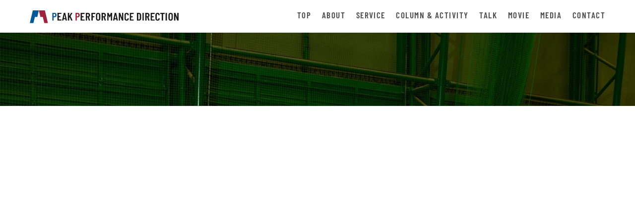

--- FILE ---
content_type: text/html; charset=UTF-8
request_url: https://ppd.co.jp/
body_size: 19442
content:
<!DOCTYPE html>
<html lang="ja">

 <head>
  <meta charset="utf-8"/>
  <meta http-equiv="X-UA-Compatible" content="IE=Edge, chrome=1"/>
  <meta name="viewport" content="width=device-width,initial-scale=1.0,minimum-scale=1.0,maximum-scale=1.0,user-scalable=no"/>
  <meta name="format-detection" content="telephone=no"/>
  <meta name="keywords" content="ピークパフォーマンス,布施努,スポーツ心理学,チームビルディング,ライフスキルトレーニング">

  <link rel="alternate" type="application/rss+xml" title="PEAK PERFORMANCE DIRECTION Feed" href="https://ppd.co.jp/feed/">
  <script>
  (function(d) {
    var config = {
      kitId: 'xrg7zzo',
      scriptTimeout: 3000,
      async: true
    },
    h=d.documentElement,t=setTimeout(function(){h.className=h.className.replace(/\bwf-loading\b/g,"")+" wf-inactive";},config.scriptTimeout),tk=d.createElement("script"),f=false,s=d.getElementsByTagName("script")[0],a;h.className+=" wf-loading";tk.src='https://use.typekit.net/'+config.kitId+'.js';tk.async=true;tk.onload=tk.onreadystatechange=function(){a=this.readyState;if(f||a&&a!="complete"&&a!="loaded")return;f=true;clearTimeout(t);try{Typekit.load(config)}catch(e){}};s.parentNode.insertBefore(tk,s)
  })(document);
</script>
<link rel="stylesheet" href="https://use.typekit.net/kad5htl.css">
<!-- Google tag (gtag.js) --> <script async
src="https://www.googletagmanager.com/gtag/js?id=G-YY529P08R0"></script>
<script> window.dataLayer = window.dataLayer || []; function
gtag(){dataLayer.push(arguments);} gtag('js', new Date());
gtag('config', 'G-YY529P08R0'); </script>
<!-- End Google tag (gtag.js) -->
  <title>PEAK PERFORMANCE DIRECTION</title>

		<!-- All in One SEO 4.9.3 - aioseo.com -->
	<meta name="description" content="スポーツ心理学博士布施努が代表を務める弊社は、様々なスポーツチーム・選手・企業・教育機関に『考え方のデザイン』を提供し固有の力を引き出しています。" />
	<meta name="robots" content="max-image-preview:large" />
	<link rel="canonical" href="https://ppd.co.jp/" />
	<link rel="next" href="https://ppd.co.jp/page/2/" />
	<meta name="generator" content="All in One SEO (AIOSEO) 4.9.3" />
		<meta property="og:locale" content="ja_JP" />
		<meta property="og:site_name" content="PEAK PERFORMANCE DIRECTION |" />
		<meta property="og:type" content="website" />
		<meta property="og:title" content="PEAK PERFORMANCE DIRECTION" />
		<meta property="og:description" content="スポーツ心理学博士布施努が代表を務める弊社は、様々なスポーツチーム・選手・企業・教育機関に『考え方のデザイン』を提供し固有の力を引き出しています。" />
		<meta property="og:url" content="https://ppd.co.jp/" />
		<meta property="og:image" content="https://ppd.co.jp/wp-content/uploads/2024/08/ogp.jpg" />
		<meta property="og:image:secure_url" content="https://ppd.co.jp/wp-content/uploads/2024/08/ogp.jpg" />
		<meta name="twitter:card" content="summary" />
		<meta name="twitter:site" content="@TsutomuFusePhD" />
		<meta name="twitter:title" content="PEAK PERFORMANCE DIRECTION" />
		<meta name="twitter:description" content="スポーツ心理学博士布施努が代表を務める弊社は、様々なスポーツチーム・選手・企業・教育機関に『考え方のデザイン』を提供し固有の力を引き出しています。" />
		<meta name="twitter:image" content="https://ppd.co.jp/wp-content/uploads/2024/08/ogp.jpg" />
		<script type="application/ld+json" class="aioseo-schema">
			{"@context":"https:\/\/schema.org","@graph":[{"@type":"BreadcrumbList","@id":"https:\/\/ppd.co.jp\/#breadcrumblist","itemListElement":[{"@type":"ListItem","@id":"https:\/\/ppd.co.jp#listItem","position":1,"name":"\u5bb6"}]},{"@type":"CollectionPage","@id":"https:\/\/ppd.co.jp\/#collectionpage","url":"https:\/\/ppd.co.jp\/","name":"PEAK PERFORMANCE DIRECTION","description":"\u30b9\u30dd\u30fc\u30c4\u5fc3\u7406\u5b66\u535a\u58eb\u5e03\u65bd\u52aa\u304c\u4ee3\u8868\u3092\u52d9\u3081\u308b\u5f0a\u793e\u306f\u3001\u69d8\u3005\u306a\u30b9\u30dd\u30fc\u30c4\u30c1\u30fc\u30e0\u30fb\u9078\u624b\u30fb\u4f01\u696d\u30fb\u6559\u80b2\u6a5f\u95a2\u306b\u300e\u8003\u3048\u65b9\u306e\u30c7\u30b6\u30a4\u30f3\u300f\u3092\u63d0\u4f9b\u3057\u56fa\u6709\u306e\u529b\u3092\u5f15\u304d\u51fa\u3057\u3066\u3044\u307e\u3059\u3002","inLanguage":"ja","isPartOf":{"@id":"https:\/\/ppd.co.jp\/#website"},"breadcrumb":{"@id":"https:\/\/ppd.co.jp\/#breadcrumblist"},"about":{"@id":"https:\/\/ppd.co.jp\/#organization"}},{"@type":"Organization","@id":"https:\/\/ppd.co.jp\/#organization","name":"PEAK PERFORMANCE DIRECTION","url":"https:\/\/ppd.co.jp\/","logo":{"@type":"ImageObject","url":"https:\/\/ppd.co.jp\/wp-content\/uploads\/2024\/08\/ogp.jpg","@id":"https:\/\/ppd.co.jp\/#organizationLogo","width":1200,"height":630},"image":{"@id":"https:\/\/ppd.co.jp\/#organizationLogo"},"sameAs":["https:\/\/www.facebook.com\/SPORTSforWIN\/","https:\/\/x.com\/TsutomuFusePhD","https:\/\/www.instagram.com\/tsutomufusephd\/","https:\/\/www.youtube.com\/@user-gy7qq3uk3y"]},{"@type":"WebSite","@id":"https:\/\/ppd.co.jp\/#website","url":"https:\/\/ppd.co.jp\/","name":"PEAK PERFORMANCE DIRECTION","inLanguage":"ja","publisher":{"@id":"https:\/\/ppd.co.jp\/#organization"}}]}
		</script>
		<!-- All in One SEO -->

		<!-- This site uses the Google Analytics by MonsterInsights plugin v9.11.1 - Using Analytics tracking - https://www.monsterinsights.com/ -->
		<!-- Note: MonsterInsights is not currently configured on this site. The site owner needs to authenticate with Google Analytics in the MonsterInsights settings panel. -->
					<!-- No tracking code set -->
				<!-- / Google Analytics by MonsterInsights -->
		<style id='wp-img-auto-sizes-contain-inline-css'>
img:is([sizes=auto i],[sizes^="auto," i]){contain-intrinsic-size:3000px 1500px}
/*# sourceURL=wp-img-auto-sizes-contain-inline-css */
</style>
<style id='wp-block-library-inline-css'>
:root{--wp-block-synced-color:#7a00df;--wp-block-synced-color--rgb:122,0,223;--wp-bound-block-color:var(--wp-block-synced-color);--wp-editor-canvas-background:#ddd;--wp-admin-theme-color:#007cba;--wp-admin-theme-color--rgb:0,124,186;--wp-admin-theme-color-darker-10:#006ba1;--wp-admin-theme-color-darker-10--rgb:0,107,160.5;--wp-admin-theme-color-darker-20:#005a87;--wp-admin-theme-color-darker-20--rgb:0,90,135;--wp-admin-border-width-focus:2px}@media (min-resolution:192dpi){:root{--wp-admin-border-width-focus:1.5px}}.wp-element-button{cursor:pointer}:root .has-very-light-gray-background-color{background-color:#eee}:root .has-very-dark-gray-background-color{background-color:#313131}:root .has-very-light-gray-color{color:#eee}:root .has-very-dark-gray-color{color:#313131}:root .has-vivid-green-cyan-to-vivid-cyan-blue-gradient-background{background:linear-gradient(135deg,#00d084,#0693e3)}:root .has-purple-crush-gradient-background{background:linear-gradient(135deg,#34e2e4,#4721fb 50%,#ab1dfe)}:root .has-hazy-dawn-gradient-background{background:linear-gradient(135deg,#faaca8,#dad0ec)}:root .has-subdued-olive-gradient-background{background:linear-gradient(135deg,#fafae1,#67a671)}:root .has-atomic-cream-gradient-background{background:linear-gradient(135deg,#fdd79a,#004a59)}:root .has-nightshade-gradient-background{background:linear-gradient(135deg,#330968,#31cdcf)}:root .has-midnight-gradient-background{background:linear-gradient(135deg,#020381,#2874fc)}:root{--wp--preset--font-size--normal:16px;--wp--preset--font-size--huge:42px}.has-regular-font-size{font-size:1em}.has-larger-font-size{font-size:2.625em}.has-normal-font-size{font-size:var(--wp--preset--font-size--normal)}.has-huge-font-size{font-size:var(--wp--preset--font-size--huge)}.has-text-align-center{text-align:center}.has-text-align-left{text-align:left}.has-text-align-right{text-align:right}.has-fit-text{white-space:nowrap!important}#end-resizable-editor-section{display:none}.aligncenter{clear:both}.items-justified-left{justify-content:flex-start}.items-justified-center{justify-content:center}.items-justified-right{justify-content:flex-end}.items-justified-space-between{justify-content:space-between}.screen-reader-text{border:0;clip-path:inset(50%);height:1px;margin:-1px;overflow:hidden;padding:0;position:absolute;width:1px;word-wrap:normal!important}.screen-reader-text:focus{background-color:#ddd;clip-path:none;color:#444;display:block;font-size:1em;height:auto;left:5px;line-height:normal;padding:15px 23px 14px;text-decoration:none;top:5px;width:auto;z-index:100000}html :where(.has-border-color){border-style:solid}html :where([style*=border-top-color]){border-top-style:solid}html :where([style*=border-right-color]){border-right-style:solid}html :where([style*=border-bottom-color]){border-bottom-style:solid}html :where([style*=border-left-color]){border-left-style:solid}html :where([style*=border-width]){border-style:solid}html :where([style*=border-top-width]){border-top-style:solid}html :where([style*=border-right-width]){border-right-style:solid}html :where([style*=border-bottom-width]){border-bottom-style:solid}html :where([style*=border-left-width]){border-left-style:solid}html :where(img[class*=wp-image-]){height:auto;max-width:100%}:where(figure){margin:0 0 1em}html :where(.is-position-sticky){--wp-admin--admin-bar--position-offset:var(--wp-admin--admin-bar--height,0px)}@media screen and (max-width:600px){html :where(.is-position-sticky){--wp-admin--admin-bar--position-offset:0px}}

/*# sourceURL=wp-block-library-inline-css */
</style><style id='wp-block-paragraph-inline-css'>
.is-small-text{font-size:.875em}.is-regular-text{font-size:1em}.is-large-text{font-size:2.25em}.is-larger-text{font-size:3em}.has-drop-cap:not(:focus):first-letter{float:left;font-size:8.4em;font-style:normal;font-weight:100;line-height:.68;margin:.05em .1em 0 0;text-transform:uppercase}body.rtl .has-drop-cap:not(:focus):first-letter{float:none;margin-left:.1em}p.has-drop-cap.has-background{overflow:hidden}:root :where(p.has-background){padding:1.25em 2.375em}:where(p.has-text-color:not(.has-link-color)) a{color:inherit}p.has-text-align-left[style*="writing-mode:vertical-lr"],p.has-text-align-right[style*="writing-mode:vertical-rl"]{rotate:180deg}
/*# sourceURL=https://ppd.co.jp/wp-includes/blocks/paragraph/style.min.css */
</style>
<style id='wp-block-preformatted-inline-css'>
.wp-block-preformatted{box-sizing:border-box;white-space:pre-wrap}:where(.wp-block-preformatted.has-background){padding:1.25em 2.375em}
/*# sourceURL=https://ppd.co.jp/wp-includes/blocks/preformatted/style.min.css */
</style>
<style id='global-styles-inline-css'>
:root{--wp--preset--aspect-ratio--square: 1;--wp--preset--aspect-ratio--4-3: 4/3;--wp--preset--aspect-ratio--3-4: 3/4;--wp--preset--aspect-ratio--3-2: 3/2;--wp--preset--aspect-ratio--2-3: 2/3;--wp--preset--aspect-ratio--16-9: 16/9;--wp--preset--aspect-ratio--9-16: 9/16;--wp--preset--color--black: #000000;--wp--preset--color--cyan-bluish-gray: #abb8c3;--wp--preset--color--white: #ffffff;--wp--preset--color--pale-pink: #f78da7;--wp--preset--color--vivid-red: #cf2e2e;--wp--preset--color--luminous-vivid-orange: #ff6900;--wp--preset--color--luminous-vivid-amber: #fcb900;--wp--preset--color--light-green-cyan: #7bdcb5;--wp--preset--color--vivid-green-cyan: #00d084;--wp--preset--color--pale-cyan-blue: #8ed1fc;--wp--preset--color--vivid-cyan-blue: #0693e3;--wp--preset--color--vivid-purple: #9b51e0;--wp--preset--color--lightgray: #f1f2f1;--wp--preset--color--darkgray: #333333;--wp--preset--color--blue: #005998;--wp--preset--color--red: #9f213b;--wp--preset--gradient--vivid-cyan-blue-to-vivid-purple: linear-gradient(135deg,rgb(6,147,227) 0%,rgb(155,81,224) 100%);--wp--preset--gradient--light-green-cyan-to-vivid-green-cyan: linear-gradient(135deg,rgb(122,220,180) 0%,rgb(0,208,130) 100%);--wp--preset--gradient--luminous-vivid-amber-to-luminous-vivid-orange: linear-gradient(135deg,rgb(252,185,0) 0%,rgb(255,105,0) 100%);--wp--preset--gradient--luminous-vivid-orange-to-vivid-red: linear-gradient(135deg,rgb(255,105,0) 0%,rgb(207,46,46) 100%);--wp--preset--gradient--very-light-gray-to-cyan-bluish-gray: linear-gradient(135deg,rgb(238,238,238) 0%,rgb(169,184,195) 100%);--wp--preset--gradient--cool-to-warm-spectrum: linear-gradient(135deg,rgb(74,234,220) 0%,rgb(151,120,209) 20%,rgb(207,42,186) 40%,rgb(238,44,130) 60%,rgb(251,105,98) 80%,rgb(254,248,76) 100%);--wp--preset--gradient--blush-light-purple: linear-gradient(135deg,rgb(255,206,236) 0%,rgb(152,150,240) 100%);--wp--preset--gradient--blush-bordeaux: linear-gradient(135deg,rgb(254,205,165) 0%,rgb(254,45,45) 50%,rgb(107,0,62) 100%);--wp--preset--gradient--luminous-dusk: linear-gradient(135deg,rgb(255,203,112) 0%,rgb(199,81,192) 50%,rgb(65,88,208) 100%);--wp--preset--gradient--pale-ocean: linear-gradient(135deg,rgb(255,245,203) 0%,rgb(182,227,212) 50%,rgb(51,167,181) 100%);--wp--preset--gradient--electric-grass: linear-gradient(135deg,rgb(202,248,128) 0%,rgb(113,206,126) 100%);--wp--preset--gradient--midnight: linear-gradient(135deg,rgb(2,3,129) 0%,rgb(40,116,252) 100%);--wp--preset--font-size--small: 13px;--wp--preset--font-size--medium: 20px;--wp--preset--font-size--large: 36px;--wp--preset--font-size--x-large: 42px;--wp--preset--spacing--20: 0.44rem;--wp--preset--spacing--30: 0.67rem;--wp--preset--spacing--40: 1rem;--wp--preset--spacing--50: 1.5rem;--wp--preset--spacing--60: 2.25rem;--wp--preset--spacing--70: 3.38rem;--wp--preset--spacing--80: 5.06rem;--wp--preset--shadow--natural: 6px 6px 9px rgba(0, 0, 0, 0.2);--wp--preset--shadow--deep: 12px 12px 50px rgba(0, 0, 0, 0.4);--wp--preset--shadow--sharp: 6px 6px 0px rgba(0, 0, 0, 0.2);--wp--preset--shadow--outlined: 6px 6px 0px -3px rgb(255, 255, 255), 6px 6px rgb(0, 0, 0);--wp--preset--shadow--crisp: 6px 6px 0px rgb(0, 0, 0);}:where(.is-layout-flex){gap: 0.5em;}:where(.is-layout-grid){gap: 0.5em;}body .is-layout-flex{display: flex;}.is-layout-flex{flex-wrap: wrap;align-items: center;}.is-layout-flex > :is(*, div){margin: 0;}body .is-layout-grid{display: grid;}.is-layout-grid > :is(*, div){margin: 0;}:where(.wp-block-columns.is-layout-flex){gap: 2em;}:where(.wp-block-columns.is-layout-grid){gap: 2em;}:where(.wp-block-post-template.is-layout-flex){gap: 1.25em;}:where(.wp-block-post-template.is-layout-grid){gap: 1.25em;}.has-black-color{color: var(--wp--preset--color--black) !important;}.has-cyan-bluish-gray-color{color: var(--wp--preset--color--cyan-bluish-gray) !important;}.has-white-color{color: var(--wp--preset--color--white) !important;}.has-pale-pink-color{color: var(--wp--preset--color--pale-pink) !important;}.has-vivid-red-color{color: var(--wp--preset--color--vivid-red) !important;}.has-luminous-vivid-orange-color{color: var(--wp--preset--color--luminous-vivid-orange) !important;}.has-luminous-vivid-amber-color{color: var(--wp--preset--color--luminous-vivid-amber) !important;}.has-light-green-cyan-color{color: var(--wp--preset--color--light-green-cyan) !important;}.has-vivid-green-cyan-color{color: var(--wp--preset--color--vivid-green-cyan) !important;}.has-pale-cyan-blue-color{color: var(--wp--preset--color--pale-cyan-blue) !important;}.has-vivid-cyan-blue-color{color: var(--wp--preset--color--vivid-cyan-blue) !important;}.has-vivid-purple-color{color: var(--wp--preset--color--vivid-purple) !important;}.has-black-background-color{background-color: var(--wp--preset--color--black) !important;}.has-cyan-bluish-gray-background-color{background-color: var(--wp--preset--color--cyan-bluish-gray) !important;}.has-white-background-color{background-color: var(--wp--preset--color--white) !important;}.has-pale-pink-background-color{background-color: var(--wp--preset--color--pale-pink) !important;}.has-vivid-red-background-color{background-color: var(--wp--preset--color--vivid-red) !important;}.has-luminous-vivid-orange-background-color{background-color: var(--wp--preset--color--luminous-vivid-orange) !important;}.has-luminous-vivid-amber-background-color{background-color: var(--wp--preset--color--luminous-vivid-amber) !important;}.has-light-green-cyan-background-color{background-color: var(--wp--preset--color--light-green-cyan) !important;}.has-vivid-green-cyan-background-color{background-color: var(--wp--preset--color--vivid-green-cyan) !important;}.has-pale-cyan-blue-background-color{background-color: var(--wp--preset--color--pale-cyan-blue) !important;}.has-vivid-cyan-blue-background-color{background-color: var(--wp--preset--color--vivid-cyan-blue) !important;}.has-vivid-purple-background-color{background-color: var(--wp--preset--color--vivid-purple) !important;}.has-black-border-color{border-color: var(--wp--preset--color--black) !important;}.has-cyan-bluish-gray-border-color{border-color: var(--wp--preset--color--cyan-bluish-gray) !important;}.has-white-border-color{border-color: var(--wp--preset--color--white) !important;}.has-pale-pink-border-color{border-color: var(--wp--preset--color--pale-pink) !important;}.has-vivid-red-border-color{border-color: var(--wp--preset--color--vivid-red) !important;}.has-luminous-vivid-orange-border-color{border-color: var(--wp--preset--color--luminous-vivid-orange) !important;}.has-luminous-vivid-amber-border-color{border-color: var(--wp--preset--color--luminous-vivid-amber) !important;}.has-light-green-cyan-border-color{border-color: var(--wp--preset--color--light-green-cyan) !important;}.has-vivid-green-cyan-border-color{border-color: var(--wp--preset--color--vivid-green-cyan) !important;}.has-pale-cyan-blue-border-color{border-color: var(--wp--preset--color--pale-cyan-blue) !important;}.has-vivid-cyan-blue-border-color{border-color: var(--wp--preset--color--vivid-cyan-blue) !important;}.has-vivid-purple-border-color{border-color: var(--wp--preset--color--vivid-purple) !important;}.has-vivid-cyan-blue-to-vivid-purple-gradient-background{background: var(--wp--preset--gradient--vivid-cyan-blue-to-vivid-purple) !important;}.has-light-green-cyan-to-vivid-green-cyan-gradient-background{background: var(--wp--preset--gradient--light-green-cyan-to-vivid-green-cyan) !important;}.has-luminous-vivid-amber-to-luminous-vivid-orange-gradient-background{background: var(--wp--preset--gradient--luminous-vivid-amber-to-luminous-vivid-orange) !important;}.has-luminous-vivid-orange-to-vivid-red-gradient-background{background: var(--wp--preset--gradient--luminous-vivid-orange-to-vivid-red) !important;}.has-very-light-gray-to-cyan-bluish-gray-gradient-background{background: var(--wp--preset--gradient--very-light-gray-to-cyan-bluish-gray) !important;}.has-cool-to-warm-spectrum-gradient-background{background: var(--wp--preset--gradient--cool-to-warm-spectrum) !important;}.has-blush-light-purple-gradient-background{background: var(--wp--preset--gradient--blush-light-purple) !important;}.has-blush-bordeaux-gradient-background{background: var(--wp--preset--gradient--blush-bordeaux) !important;}.has-luminous-dusk-gradient-background{background: var(--wp--preset--gradient--luminous-dusk) !important;}.has-pale-ocean-gradient-background{background: var(--wp--preset--gradient--pale-ocean) !important;}.has-electric-grass-gradient-background{background: var(--wp--preset--gradient--electric-grass) !important;}.has-midnight-gradient-background{background: var(--wp--preset--gradient--midnight) !important;}.has-small-font-size{font-size: var(--wp--preset--font-size--small) !important;}.has-medium-font-size{font-size: var(--wp--preset--font-size--medium) !important;}.has-large-font-size{font-size: var(--wp--preset--font-size--large) !important;}.has-x-large-font-size{font-size: var(--wp--preset--font-size--x-large) !important;}
/*# sourceURL=global-styles-inline-css */
</style>

<style id='classic-theme-styles-inline-css'>
/*! This file is auto-generated */
.wp-block-button__link{color:#fff;background-color:#32373c;border-radius:9999px;box-shadow:none;text-decoration:none;padding:calc(.667em + 2px) calc(1.333em + 2px);font-size:1.125em}.wp-block-file__button{background:#32373c;color:#fff;text-decoration:none}
/*# sourceURL=/wp-includes/css/classic-themes.min.css */
</style>
<link rel='stylesheet' id='contact-form-7-css' href='https://ppd.co.jp/wp-content/plugins/contact-form-7/includes/css/styles.css?ver=6.1.4' media='all' />
<link rel='stylesheet' id='fontawsome5-css' href='https://use.fontawesome.com/releases/v5.3.1/css/all.css?ver=14a35e423658fe92302d1494dce22523' media='all' />
<link rel='stylesheet' id='style-css' href='https://ppd.co.jp/wp-content/themes/ppd_theme/assets/css/style.min.css?ver=20240719.223610' media='all' />
<link rel='stylesheet' id='swiper-css' href='https://cdn.jsdelivr.net/npm/swiper@11/swiper-bundle.min.css?ver=14a35e423658fe92302d1494dce22523' media='all' />
<script src="https://ppd.co.jp/wp-includes/js/jquery/jquery.min.js?ver=3.7.1" id="jquery-core-js"></script>
<script src="https://ppd.co.jp/wp-includes/js/jquery/jquery-migrate.min.js?ver=3.4.1" id="jquery-migrate-js"></script>
<script src="https://ppd.co.jp/wp-content/themes/ppd_theme/assets/js/common.js?ver=14a35e423658fe92302d1494dce22523" id="commonjs-js"></script>
<script src="https://ppd.co.jp/wp-content/themes/ppd_theme/assets/js/vendor/ScrollTrigger.min.js?ver=14a35e423658fe92302d1494dce22523" id="ScrollTrigger-js"></script>
<script src="https://ppd.co.jp/wp-content/themes/ppd_theme/assets/js/ofi.js?ver=14a35e423658fe92302d1494dce22523" id="object-fit-js"></script>
<script src="https://cdnjs.cloudflare.com/ajax/libs/iScroll/5.2.0/iscroll.js?ver=14a35e423658fe92302d1494dce22523" id="iscroll-js"></script>
<script src="https://cdn.jsdelivr.net/npm/swiper@11/swiper-bundle.min.js?ver=14a35e423658fe92302d1494dce22523" id="swiper-js"></script>
<script src="https://ppd.co.jp/wp-content/themes/ppd_theme/assets/js/vendor/isotope.pkgd.min.js?ver=14a35e423658fe92302d1494dce22523" id="Isotope-js"></script>
<link rel="https://api.w.org/" href="https://ppd.co.jp/wp-json/" /><link rel="shortcut icon" type="image/x-icon" href="https://ppd.co.jp/wp-content/themes/ppd_theme/assets/img/favicon.ico" />
<link rel="apple-touch-icon" type="image/png" href="https://ppd.co.jp/wp-content/themes/ppd_theme/assets/img/apple-touch-icon.png" />
<link rel="icon" type="image/png" href="https://ppd.co.jp/wp-content/themes/ppd_theme/assets/img/apple-touch-icon.png" />
 </head>

 <body class="home blog wp-theme-ppd_theme" >

  <div class="l-container">
   <header  class="l-header c-header">

  <div class="c-header_brand">
   <a class="c-header_logo-link" href="https://ppd.co.jp/">
    <picture class="c-header_logo">
     <source media="(min-width: 769px)" srcset="https://ppd.co.jp/wp-content/themes/ppd_theme/assets/img/logo.svg">
     <img class="c-header_logo-img" src="https://ppd.co.jp/wp-content/themes/ppd_theme/assets/img/logo.svg" alt="">
    </picture>
   </a>
  </div><!--//c-header_brand-->


 <nav class="c-globalNavi" role="navigation">
 <ul class="c-globalNavi_menu u-en">


  <li class="c-globalNavi_menu_item">
   <a class="c-globalNavi_menu_item-link" href="https://ppd.co.jp/">
    TOP
   </a>
  </li>

  <li class="c-globalNavi_menu_item -hoverMenu">
   <a class="c-globalNavi_menu_item-link" href="https://ppd.co.jp/about">
    ABOUT
   </a>
       <ul class="c-globalNavi_hoverSubMenu">
      <div class="_shadow">
        <div class="_sankaku "></div><!-- /._sankaku -->
      </div><!-- /._shadow -->

       <li class="c-globalNavi_hoverSubMenu_item _parent">
        <a href="https://ppd.co.jp/about">ABOUT</a>
      </li>
      <li class="c-globalNavi_hoverSubMenu_item">
        <a href="https://ppd.co.jp/backbone">- BACKBONE</a>
      </li>
      <li class="c-globalNavi_hoverSubMenu_item">
        <a href="https://ppd.co.jp/books">- BOOKS</a>
      </li>
   </ul>
  </li>

  <li class="c-globalNavi_menu_item -hoverMenu">
   <a class="c-globalNavi_menu_item-link" href="https://ppd.co.jp/service">
    SERVICE
   </a>
    <ul class="c-globalNavi_hoverSubMenu">
      <div class="_shadow">
        <div class="_sankaku "></div><!-- /._sankaku -->
      </div><!-- /._shadow -->

       <li class="c-globalNavi_hoverSubMenu_item _parent">
        <a href="https://ppd.co.jp/service">SERVICE</a>
      </li>

      <li class="c-globalNavi_hoverSubMenu_item">
        <a href="https://ppd.co.jp/service#sports">- SPORTS</a>
      </li>
      <li class="c-globalNavi_hoverSubMenu_item">
        <a href="https://ppd.co.jp/service#business">- BUSINESS</a>
      </li>
      <li class="c-globalNavi_hoverSubMenu_item">
        <a href="https://ppd.co.jp/service#education-culture">- EDUCATION & CULTURE</a>
      </li>
   </ul>
  </li>

  <li class="c-globalNavi_menu_item -hoverMenu">
   <a class="c-globalNavi_menu_item-link" href="https://ppd.co.jp/column-activity">
    COLUMN & ACTIVITY
   </a>
  </li>

  <li class="c-globalNavi_menu_item">
   <a class="c-globalNavi_menu_item-link" href="https://ppd.co.jp/category/talk/">
    TALK
   </a>
  </li>

  <li class="c-globalNavi_menu_item">
   <a class="c-globalNavi_menu_item-link" href="https://ppd.co.jp/movie">
    MOVIE
   </a>
  </li>


  <li class="c-globalNavi_menu_item">
   <a class="c-globalNavi_menu_item-link" href="https://ppd.co.jp/category/media/">
    MEDIA
   </a>
  </li>

  <li class="c-globalNavi_menu_item">
   <a class="c-globalNavi_menu_item-link" href="https://ppd.co.jp/contact">
    CONTACT
   </a>
  </li>



 </ul>
</nav>


 <div class="c-drawer">

    <div class="c-drawer_btn">
        <span></span>
        <span></span>
        <span></span>
    </div>

    <nav id="js-drawerNav" class="c-drawer_nav">

        <div class="c-drawer_container">

            <div class="c-drawer_wrap">

                <ul class="c-drawer_menu">

                    <li class="c-drawer_menu_item">
                        <a
                            class=" c-drawer_menu_item-link"
                            href="https://ppd.co.jp/"
                            >
                            TOP
                        </a>
                    </li>

                    <li class="c-drawer_menu_item">
                        <a
                            class=" c-drawer_menu_item-link"
                           href="https://ppd.co.jp/about"
                            target="">
                          About
                        </a>
                        <ul class="c-drawer_menu_sub">
                            <li class="c-drawer_menu_sub_item">
                                <a href="https://ppd.co.jp/backbone" class="c-drawer_menu_sub_item-link">BACKBONE</a>
                            </li>
                            <li class="c-drawer_menu_sub_item">
                                <a href="https://ppd.co.jp/books" class="c-drawer_menu_sub_item-link">BOOKS</a>
                            </li>
                        </ul>
                    </li>

                    <li class="c-drawer_menu_item">
                        <a
                            class=" c-drawer_menu_item-link"
                           href="https://ppd.co.jp/service"
                            target="">
                          SERVICE
                        </a>
                        <ul class="c-drawer_menu_sub">
                            <li class="c-drawer_menu_sub_item">
                                <a href="https://ppd.co.jp/service#sports" class="c-drawer_menu_sub_item-link">SPORTS</a>
                            </li>
                            <li class="c-drawer_menu_sub_item">
                                <a href="https://ppd.co.jp/service#business" class="c-drawer_menu_sub_item-link">BUSINESS</a>
                            </li>
                            <li class="c-drawer_menu_sub_item">
                                <a href="https://ppd.co.jp/service#education-culture" class="c-drawer_menu_sub_item-link">EDUCATION & CULTURE</a>
                            </li>
                        </ul>
                    </li>

                    <li class="c-drawer_menu_item">
                        <a
                            class=" c-drawer_menu_item-link"
                           href="https://ppd.co.jp/column-activity"
                            target="">
                          COLUMN & ACTIVITY
                        </a>
                    </li>


                    <li class="c-drawer_menu_item">
                        <a
                            class=" c-drawer_menu_item-link"
                           href="https://ppd.co.jp/category/talk/"
                            target="">
                          TALK
                        </a>
                    </li>


                    <li class="c-drawer_menu_item">
                        <a
                            class=" c-drawer_menu_item-link"
                           href="https://ppd.co.jp/movie"
                            target="">
                          MOVIE
                        </a>
                    </li>

                    <li class="c-drawer_menu_item">
                        <a
                            class=" c-drawer_menu_item-link"
                           href="https://ppd.co.jp/category/media/"
                            target="">
                          MEDIA
                        </a>
                    </li>

                    <li class="c-drawer_menu_item">
                        <a
                            class=" c-drawer_menu_item-link"
                           href="https://ppd.co.jp/contact"
                            target="">
                          CONTACT
                        </a>
                    </li>

                </ul>




                <div class="c-drawer_footer"></div>
                <!-- /.c-drawer_footer -->

            </div>
            <!-- /.c-drawer_wrap -->

        </div>

    </nav>

    <div class="c-drawer_Overlay"></div>
    <!-- /.c-drawer2_Overlay -->

</div>
<!--//.c-drawer-->

<script>
    jQuery(function ($) {

        $(".c-drawer_btn").click(function () {
            $(this).toggleClass('active');
            $('.c-drawer_Overlay')
                .stop()
                .fadeToggle(500);
            $("#js-drawerNav").toggleClass('PanelActive');
            $("body").toggleClass('PanelActive');
        });

        $("#js-drawerNav a").click(function () {
            // $(".c-drawer_btn").removeClass('active');
            // $("#js-drawerNav").removeClass('PanelActive');
        });

        $(".c-drawer_Overlay").click(function () {
            $(this).toggleClass('active');
             $('.c-drawer_Overlay')
                .stop()
                .fadeToggle(500);
             $(".c-drawer_btn").removeClass('active');
             $("#js-drawerNav").removeClass('PanelActive');
             $("body").removeClass('PanelActive');

        });
    });
</script>

</header>

   <main class="l-main">

<div class="l-cts_block-full u-margin_b-0g">
    


<div class="p-swiper-main_container">

    <div
        id="swiper-main"
        class="swiper p-swiper-main_swiper">

        <div class="swiper-wrapper p-swiper-main_wrap">

            
            <div class="swiper-slide p-swiper-main_slide">
                <img
                    class="p-swiper-main_slide-img u-objectFitImg"
                    src="https://ppd.co.jp/wp-content/uploads/2024/05/home-slide1.jpg"
                    alt=""/>
            </div>
            <!--//.swiper-slide-->

            
            <div class="swiper-slide p-swiper-main_slide">
                <img
                    class="p-swiper-main_slide-img u-objectFitImg"
                    src="https://ppd.co.jp/wp-content/uploads/2024/05/home-slide2.jpg"
                    alt=""/>
            </div>
            <!--//.swiper-slide-->

            
            <div class="swiper-slide p-swiper-main_slide">
                <img
                    class="p-swiper-main_slide-img u-objectFitImg"
                    src="https://ppd.co.jp/wp-content/uploads/2024/05/home-slide5.jpg"
                    alt=""/>
            </div>
            <!--//.swiper-slide-->

            
            <div class="swiper-slide p-swiper-main_slide">
                <img
                    class="p-swiper-main_slide-img u-objectFitImg"
                    src="https://ppd.co.jp/wp-content/uploads/2024/05/home-slide4.jpg"
                    alt=""/>
            </div>
            <!--//.swiper-slide-->

            
            <div class="swiper-slide p-swiper-main_slide">
                <img
                    class="p-swiper-main_slide-img u-objectFitImg"
                    src="https://ppd.co.jp/wp-content/uploads/2024/05/home-slide3.jpg"
                    alt=""/>
            </div>
            <!--//.swiper-slide-->

            
        </div>
        <!--//.swiper-wrapper-->

    </div>
    <!-- /swiper -->

    <div class="swiper-pagination p-swiper-main_pagination"></div>

</div>
<!--//.swiper-container-->

<script>
    const swiper = new Swiper('#swiper-main', {
        loop: true,
        //direction: 'vertical',
        speed: 2000,
        effect: 'fade',

        pagination: {
            el: '.p-swiper-main_pagination',
            clickable: true
        },
        autoplay: {
            delay: 5000,
            disableOnInteraction: false
        },
        navigation: {
            nextEl: '.p-swiper-main_next',
            prevEl: '.p-swiper-main_prev'
        }
    })
</script>


</div>


<div data-trigger="data-trigger" class="l-cts_block-full u-bg_color -gray">
    <section class="p-home-recent l-cts_block">
        
<div id="grid_tile" class="l-feed_tile">
  
              
<article data-trigger="data-trigger" class="c-articleCard-tile post-4257 post type-post status-publish format-standard has-post-thumbnail sticky hentry category-team-personal-training tag-31 tag-33 tag-36 tag-51 tag-63" >
<span class="c-articleCard-tile_label">
  <img src="https://ppd.co.jp/wp-content/themes/ppd_theme/assets/img/article_card-tile_label.svg" alt="PICK UP" class="c-articleCard-tile_label-img">
</span>

    <header class="c-articleCard-tile_header">

        <a class="c-articleCard-tile_thumb-link" href="https://ppd.co.jp/team-personal-training/post-4257/">
        <div class="c-articleCard-tile_ttl_wrap">
        <h1 class="c-articleCard-tile_ttl">
        桐蔭学園ラグビー部　花園3連覇！        </h1>
        <!--//.c-articleCard-tile_ttl-->
        </div><!-- /.c-articleCard-tile_ttl_wrap -->


            <div class="c-articleCard-tile_thumb">
                
                  <img width="1024" height="553" src="https://ppd.co.jp/wp-content/uploads/2026/01/hanazono15-1024x553.jpg" class="c-articleCard-tile_thumb-img u-objectFitImg wp-post-image" alt="" loading="lazy" decoding="async" srcset="https://ppd.co.jp/wp-content/uploads/2026/01/hanazono15-1024x553.jpg 1024w, https://ppd.co.jp/wp-content/uploads/2026/01/hanazono15-300x162.jpg 300w, https://ppd.co.jp/wp-content/uploads/2026/01/hanazono15-768x415.jpg 768w, https://ppd.co.jp/wp-content/uploads/2026/01/hanazono15-1536x830.jpg 1536w, https://ppd.co.jp/wp-content/uploads/2026/01/hanazono15.jpg 1920w" sizes="auto, (max-width: 1024px) 100vw, 1024px" />
                            </div>
            <!--//_thumb-->
        </a>

    </header>

    <main class="c-articleCard-tile_main">

        <p class="c-articleCard-tile_subttl">
            2026年01月09日        </p>

        <p class="c-articleCard-tile_excerpt">
          桐蔭学園ラグビー部が花園3連覇を成し遂げました。大会中の軌跡をお伝えします。 ＜12月30日 2回戦(対常翔学園)後 MTG＞ 振り返りミーティング。花園で成長する。これまで蓄積したものタフなゲームでやってみる。主観的なデータが出てくる。どう整理するか。翌日の練習から次のステージの自分と向かい合おう。 ≪12月31日≫ 桐蔭学園ラグビーファミリー。昨年の3年生が花園初戦に駆けつけてくれました。 あ        </p><!-- /_excerpt -->
      <a class="c-articleCard-tile_more u-en" href="https://ppd.co.jp/team-personal-training/post-4257/">Read More >></a>
    </main>
    <!--//_main-->

    <footer class="c-articleCard-tile_footer">
        <h5 class="c-articleCard-tile_tag_ttl u-en">TAGS</h5>
        <ul class="c-articleCard-tile_tag_list"><li class="c-articleCard-tile_tag_item"><a href="https://ppd.co.jp/tag/%e3%83%a9%e3%82%b0%e3%83%93%e3%83%bc/" rel="tag">ラグビー</a></li><li class="c-articleCard-tile_tag_item"><a href="https://ppd.co.jp/tag/%e6%a1%90%e8%94%ad%e5%ad%a6%e5%9c%92%e3%83%a9%e3%82%b0%e3%83%93%e3%83%bc%e9%83%a8/" rel="tag">桐蔭学園ラグビー部</a></li><li class="c-articleCard-tile_tag_item"><a href="https://ppd.co.jp/tag/%e3%82%b9%e3%83%9d%e3%83%bc%e3%83%84/" rel="tag">スポーツ</a></li><li class="c-articleCard-tile_tag_item"><a href="https://ppd.co.jp/tag/%e9%ab%98%e6%a0%a1/" rel="tag">高校</a></li><li class="c-articleCard-tile_tag_item"><a href="https://ppd.co.jp/tag/%e6%a1%90%e8%94%ad%e5%ad%a6%e5%9c%92%e9%ab%98%e6%a0%a1/" rel="tag">桐蔭学園高校</a></li></ul>    </footer>

</article>
<!--//c-articleCard-tile-->
              
<article data-trigger="data-trigger" class="c-articleCard-tile post-4019 post type-post status-publish format-standard has-post-thumbnail sticky hentry category-media tag-15 tag-36 tag-45" >
<span class="c-articleCard-tile_label">
  <img src="https://ppd.co.jp/wp-content/themes/ppd_theme/assets/img/article_card-tile_label.svg" alt="PICK UP" class="c-articleCard-tile_label-img">
</span>

    <header class="c-articleCard-tile_header">

        <a class="c-articleCard-tile_thumb-link" href="https://ppd.co.jp/media/post-4019/">
        <div class="c-articleCard-tile_ttl_wrap">
        <h1 class="c-articleCard-tile_ttl">
        NHK総合 《時論公論》「ドジャース大谷翔平選手 3回目のMVP その意義は」        </h1>
        <!--//.c-articleCard-tile_ttl-->
        </div><!-- /.c-articleCard-tile_ttl_wrap -->


            <div class="c-articleCard-tile_thumb">
                
                  <img width="1024" height="784" src="https://ppd.co.jp/wp-content/uploads/2024/12/a1496b7db4c6e2af437f25eea8226b41-1024x784.png" class="c-articleCard-tile_thumb-img u-objectFitImg wp-post-image" alt="" loading="lazy" decoding="async" srcset="https://ppd.co.jp/wp-content/uploads/2024/12/a1496b7db4c6e2af437f25eea8226b41-1024x784.png 1024w, https://ppd.co.jp/wp-content/uploads/2024/12/a1496b7db4c6e2af437f25eea8226b41-300x230.png 300w, https://ppd.co.jp/wp-content/uploads/2024/12/a1496b7db4c6e2af437f25eea8226b41-768x588.png 768w, https://ppd.co.jp/wp-content/uploads/2024/12/a1496b7db4c6e2af437f25eea8226b41.png 1088w" sizes="auto, (max-width: 1024px) 100vw, 1024px" />
                            </div>
            <!--//_thumb-->
        </a>

    </header>

    <main class="c-articleCard-tile_main">

        <p class="c-articleCard-tile_subttl">
            2024年12月03日        </p>

        <p class="c-articleCard-tile_excerpt">
          11月22日に放送されたNHK総合《時論公論》の「ドジャース大谷翔平選手 3回目のMVP その意義は」内で、「▼もうひとつの意義 “最高の自分”を引き出すには」と「▼今シーズン大谷選手の活躍が示唆したこと」のコーナーで、スポーツ心理学の観点からの分析が放送されました。◆放送内容はこちら↓https://www.nhk.jp/p/ts/4V23PRP3YR/episode/te/QNX8MVRGJW        </p><!-- /_excerpt -->
      <a class="c-articleCard-tile_more u-en" href="https://ppd.co.jp/media/post-4019/">Read More >></a>
    </main>
    <!--//_main-->

    <footer class="c-articleCard-tile_footer">
        <h5 class="c-articleCard-tile_tag_ttl u-en">TAGS</h5>
        <ul class="c-articleCard-tile_tag_list"><li class="c-articleCard-tile_tag_item"><a href="https://ppd.co.jp/tag/%e9%87%8e%e7%90%83/" rel="tag">野球</a></li><li class="c-articleCard-tile_tag_item"><a href="https://ppd.co.jp/tag/%e3%82%b9%e3%83%9d%e3%83%bc%e3%83%84/" rel="tag">スポーツ</a></li><li class="c-articleCard-tile_tag_item"><a href="https://ppd.co.jp/tag/%e3%83%97%e3%83%ad/" rel="tag">プロ</a></li></ul>    </footer>

</article>
<!--//c-articleCard-tile-->
      
      
<article data-trigger="data-trigger" class="c-articleCard-tile post-4250 post type-post status-publish format-standard has-post-thumbnail hentry category-media category-uncategorized tag-53 tag-207" >

    <header class="c-articleCard-tile_header">

        <a class="c-articleCard-tile_thumb-link" href="https://ppd.co.jp/uncategorized/post-4250/">
        <div class="c-articleCard-tile_ttl_wrap">
        <h1 class="c-articleCard-tile_ttl">
        重版(第4版)決定！ 「自分の最高を引き出す考え方」        </h1>
        <!--//.c-articleCard-tile_ttl-->
        </div><!-- /.c-articleCard-tile_ttl_wrap -->


            <div class="c-articleCard-tile_thumb">
                
                  <img width="819" height="1024" src="https://ppd.co.jp/wp-content/uploads/2025/12/0d120b0d7a3200228db9581ba7736aae-819x1024.png" class="c-articleCard-tile_thumb-img u-objectFitImg wp-post-image" alt="" loading="lazy" decoding="async" srcset="https://ppd.co.jp/wp-content/uploads/2025/12/0d120b0d7a3200228db9581ba7736aae-819x1024.png 819w, https://ppd.co.jp/wp-content/uploads/2025/12/0d120b0d7a3200228db9581ba7736aae-240x300.png 240w, https://ppd.co.jp/wp-content/uploads/2025/12/0d120b0d7a3200228db9581ba7736aae-768x960.png 768w, https://ppd.co.jp/wp-content/uploads/2025/12/0d120b0d7a3200228db9581ba7736aae.png 1080w" sizes="auto, (max-width: 819px) 100vw, 819px" />
                            </div>
            <!--//_thumb-->
        </a>

    </header>

    <main class="c-articleCard-tile_main">

        <p class="c-articleCard-tile_subttl">
            2025年12月03日        </p>

        <p class="c-articleCard-tile_excerpt">
          みなさまにご愛読いただき、布施努(著)の「自分の最高を引き出す考え方　～スポーツ心理学博士が語る結果を出し続ける人の違い」は、続々と重版が決定し、第4版が決定しました。第4版からの帯には、ソフトバンクホークス大関友久投手の推薦の言葉もいただいています！この本が、より多くのみなさまのお役に立つことができればと願っております。■自分の最高を引き出す考え方　ースポーツ心理学博士が語る結果を出し続ける人の        </p><!-- /_excerpt -->
      <a class="c-articleCard-tile_more u-en" href="https://ppd.co.jp/uncategorized/post-4250/">Read More >></a>
    </main>
    <!--//_main-->

    <footer class="c-articleCard-tile_footer">
        <h5 class="c-articleCard-tile_tag_ttl u-en">TAGS</h5>
        <ul class="c-articleCard-tile_tag_list"><li class="c-articleCard-tile_tag_item"><a href="https://ppd.co.jp/tag/%e6%9b%b8%e7%b1%8d/" rel="tag">書籍</a></li><li class="c-articleCard-tile_tag_item"><a href="https://ppd.co.jp/tag/%e3%82%b9%e3%83%9d%e3%83%bc%e3%83%84%e5%bf%83%e7%90%86%e5%ad%a6/" rel="tag">スポーツ心理学</a></li></ul>    </footer>

</article>
<!--//c-articleCard-tile-->
      
<article data-trigger="data-trigger" class="c-articleCard-tile post-4247 post type-post status-publish format-standard has-post-thumbnail hentry category-seminars tag-36 tag-42 tag-48 tag-99" >

    <header class="c-articleCard-tile_header">

        <a class="c-articleCard-tile_thumb-link" href="https://ppd.co.jp/seminars/post-4247/">
        <div class="c-articleCard-tile_ttl_wrap">
        <h1 class="c-articleCard-tile_ttl">
        【日本陸連】ライフスキルトレーニング第1回講義・インタビュー＜自分がなりたい理想の姿を描く＞        </h1>
        <!--//.c-articleCard-tile_ttl-->
        </div><!-- /.c-articleCard-tile_ttl_wrap -->


            <div class="c-articleCard-tile_thumb">
                
                  <img width="690" height="388" src="https://ppd.co.jp/wp-content/uploads/2025/11/111lst.png" class="c-articleCard-tile_thumb-img u-objectFitImg wp-post-image" alt="" loading="lazy" decoding="async" srcset="https://ppd.co.jp/wp-content/uploads/2025/11/111lst.png 690w, https://ppd.co.jp/wp-content/uploads/2025/11/111lst-300x169.png 300w" sizes="auto, (max-width: 690px) 100vw, 690px" />
                            </div>
            <!--//_thumb-->
        </a>

    </header>

    <main class="c-articleCard-tile_main">

        <p class="c-articleCard-tile_subttl">
            2025年11月28日        </p>

        <p class="c-articleCard-tile_excerpt">
          今年で6期目を迎えた日本陸上連盟様主催の「ライフスキルトレーニング」がスタートしています。第6期は、1年生3名、2年生3名、3年生2名、4年生1名の計9選手（https://www.jaaf.or.jp/news/article/22881/）が受講生として選出されています。第一回のトレーニングの様子や受講者のインタビューが掲載されました。https://www.jaaf.or.jp/news/a        </p><!-- /_excerpt -->
      <a class="c-articleCard-tile_more u-en" href="https://ppd.co.jp/seminars/post-4247/">Read More >></a>
    </main>
    <!--//_main-->

    <footer class="c-articleCard-tile_footer">
        <h5 class="c-articleCard-tile_tag_ttl u-en">TAGS</h5>
        <ul class="c-articleCard-tile_tag_list"><li class="c-articleCard-tile_tag_item"><a href="https://ppd.co.jp/tag/%e3%82%b9%e3%83%9d%e3%83%bc%e3%83%84/" rel="tag">スポーツ</a></li><li class="c-articleCard-tile_tag_item"><a href="https://ppd.co.jp/tag/%e9%99%b8%e4%b8%8a/" rel="tag">陸上</a></li><li class="c-articleCard-tile_tag_item"><a href="https://ppd.co.jp/tag/%e5%a4%a7%e5%ad%a6/" rel="tag">大学</a></li><li class="c-articleCard-tile_tag_item"><a href="https://ppd.co.jp/tag/%e6%97%a5%e6%9c%ac%e9%99%b8%e4%b8%8a%e7%ab%b6%e6%8a%80%e9%80%a3%e7%9b%9f/" rel="tag">日本陸上競技連盟</a></li></ul>    </footer>

</article>
<!--//c-articleCard-tile-->
      
<article data-trigger="data-trigger" class="c-articleCard-tile post-4244 post type-post status-publish format-standard has-post-thumbnail hentry category-team-personal-training category-media tag-45 tag-15 tag-36" >

    <header class="c-articleCard-tile_header">

        <a class="c-articleCard-tile_thumb-link" href="https://ppd.co.jp/team-personal-training/post-4244/">
        <div class="c-articleCard-tile_ttl_wrap">
        <h1 class="c-articleCard-tile_ttl">
        スポーツ心理学で結果　大関投手、尽きぬ探求心【朝日新聞デジタル】        </h1>
        <!--//.c-articleCard-tile_ttl-->
        </div><!-- /.c-articleCard-tile_ttl_wrap -->


            <div class="c-articleCard-tile_thumb">
                
                  <img width="866" height="557" src="https://ppd.co.jp/wp-content/uploads/2025/11/e6fdaea24c7950d3305773e832dd3f3b.png" class="c-articleCard-tile_thumb-img u-objectFitImg wp-post-image" alt="" loading="lazy" decoding="async" srcset="https://ppd.co.jp/wp-content/uploads/2025/11/e6fdaea24c7950d3305773e832dd3f3b.png 866w, https://ppd.co.jp/wp-content/uploads/2025/11/e6fdaea24c7950d3305773e832dd3f3b-300x193.png 300w, https://ppd.co.jp/wp-content/uploads/2025/11/e6fdaea24c7950d3305773e832dd3f3b-768x494.png 768w" sizes="auto, (max-width: 866px) 100vw, 866px" />
                            </div>
            <!--//_thumb-->
        </a>

    </header>

    <main class="c-articleCard-tile_main">

        <p class="c-articleCard-tile_subttl">
            2025年11月28日        </p>

        <p class="c-articleCard-tile_excerpt">
          ソフトバンク大関友久投手との取り組みについて、記事が掲載されました。スポーツ心理学で結果　大関投手、尽きぬ探求心　＜朝日新聞デジタル＞https://www.asahi.com/articles/DA3S16351620.html        </p><!-- /_excerpt -->
      <a class="c-articleCard-tile_more u-en" href="https://ppd.co.jp/team-personal-training/post-4244/">Read More >></a>
    </main>
    <!--//_main-->

    <footer class="c-articleCard-tile_footer">
        <h5 class="c-articleCard-tile_tag_ttl u-en">TAGS</h5>
        <ul class="c-articleCard-tile_tag_list"><li class="c-articleCard-tile_tag_item"><a href="https://ppd.co.jp/tag/%e3%83%97%e3%83%ad/" rel="tag">プロ</a></li><li class="c-articleCard-tile_tag_item"><a href="https://ppd.co.jp/tag/%e9%87%8e%e7%90%83/" rel="tag">野球</a></li><li class="c-articleCard-tile_tag_item"><a href="https://ppd.co.jp/tag/%e3%82%b9%e3%83%9d%e3%83%bc%e3%83%84/" rel="tag">スポーツ</a></li></ul>    </footer>

</article>
<!--//c-articleCard-tile-->
      
<article data-trigger="data-trigger" class="c-articleCard-tile post-4238 post type-post status-publish format-standard has-post-thumbnail hentry category-media tag-15 tag-36" >

    <header class="c-articleCard-tile_header">

        <a class="c-articleCard-tile_thumb-link" href="https://ppd.co.jp/media/post-4238/">
        <div class="c-articleCard-tile_ttl_wrap">
        <h1 class="c-articleCard-tile_ttl">
        速球140km／ｈでなぜ勝てる…？ソフトバンク大関友久「野球はアートとサイエンスです」【FRIDAY…        </h1>
        <!--//.c-articleCard-tile_ttl-->
        </div><!-- /.c-articleCard-tile_ttl_wrap -->


            <div class="c-articleCard-tile_thumb">
                
                  <img width="987" height="730" src="https://ppd.co.jp/wp-content/uploads/2025/11/72225e4b296acef79a7f6a278d715588.png" class="c-articleCard-tile_thumb-img u-objectFitImg wp-post-image" alt="" loading="lazy" decoding="async" srcset="https://ppd.co.jp/wp-content/uploads/2025/11/72225e4b296acef79a7f6a278d715588.png 987w, https://ppd.co.jp/wp-content/uploads/2025/11/72225e4b296acef79a7f6a278d715588-300x222.png 300w, https://ppd.co.jp/wp-content/uploads/2025/11/72225e4b296acef79a7f6a278d715588-768x568.png 768w" sizes="auto, (max-width: 987px) 100vw, 987px" />
                            </div>
            <!--//_thumb-->
        </a>

    </header>

    <main class="c-articleCard-tile_main">

        <p class="c-articleCard-tile_subttl">
            2025年11月28日        </p>

        <p class="c-articleCard-tile_excerpt">
          大関友久投手が「スポーツ心理学」や「魂の投球」について、インタビューで語っています。速球140km／ｈでなぜ勝てる…？ソフトバンク大関友久「野球はアートとサイエンスです」https://topics.smt.docomo.ne.jp/article/friday/sports/friday-445985        </p><!-- /_excerpt -->
      <a class="c-articleCard-tile_more u-en" href="https://ppd.co.jp/media/post-4238/">Read More >></a>
    </main>
    <!--//_main-->

    <footer class="c-articleCard-tile_footer">
        <h5 class="c-articleCard-tile_tag_ttl u-en">TAGS</h5>
        <ul class="c-articleCard-tile_tag_list"><li class="c-articleCard-tile_tag_item"><a href="https://ppd.co.jp/tag/%e9%87%8e%e7%90%83/" rel="tag">野球</a></li><li class="c-articleCard-tile_tag_item"><a href="https://ppd.co.jp/tag/%e3%82%b9%e3%83%9d%e3%83%bc%e3%83%84/" rel="tag">スポーツ</a></li></ul>    </footer>

</article>
<!--//c-articleCard-tile-->
      
<article data-trigger="data-trigger" class="c-articleCard-tile post-4234 post type-post status-publish format-standard has-post-thumbnail hentry category-team-personal-training tag-15 tag-19 tag-36 tag-37" >

    <header class="c-articleCard-tile_header">

        <a class="c-articleCard-tile_thumb-link" href="https://ppd.co.jp/team-personal-training/post-4234/">
        <div class="c-articleCard-tile_ttl_wrap">
        <h1 class="c-articleCard-tile_ttl">
        侍ジャパン社会人代表　アジア選手権2連覇！        </h1>
        <!--//.c-articleCard-tile_ttl-->
        </div><!-- /.c-articleCard-tile_ttl_wrap -->


            <div class="c-articleCard-tile_thumb">
                
                  <img width="600" height="400" src="https://ppd.co.jp/wp-content/uploads/2025/10/4a59b1b447517cd6f73167555be4232b.jpg" class="c-articleCard-tile_thumb-img u-objectFitImg wp-post-image" alt="" loading="lazy" decoding="async" srcset="https://ppd.co.jp/wp-content/uploads/2025/10/4a59b1b447517cd6f73167555be4232b.jpg 600w, https://ppd.co.jp/wp-content/uploads/2025/10/4a59b1b447517cd6f73167555be4232b-300x200.jpg 300w" sizes="auto, (max-width: 600px) 100vw, 600px" />
                            </div>
            <!--//_thumb-->
        </a>

    </header>

    <main class="c-articleCard-tile_main">

        <p class="c-articleCard-tile_subttl">
            2025年10月09日        </p>

        <p class="c-articleCard-tile_excerpt">
          スタッフとして加入している侍ジャパン社会人代表が、アジア選手権2連覇達成しました。アジア選手権2連覇を果たした社会人代表が帰国し喜びを語るhttps://www.japan-baseball.jp/jp/news/press/20250930_1.html「社会人野球の魅力」を示したアジア選手権連覇 アジア大会金メダルに向けて弾みhttps://www.japan-baseball.jp/jp/n        </p><!-- /_excerpt -->
      <a class="c-articleCard-tile_more u-en" href="https://ppd.co.jp/team-personal-training/post-4234/">Read More >></a>
    </main>
    <!--//_main-->

    <footer class="c-articleCard-tile_footer">
        <h5 class="c-articleCard-tile_tag_ttl u-en">TAGS</h5>
        <ul class="c-articleCard-tile_tag_list"><li class="c-articleCard-tile_tag_item"><a href="https://ppd.co.jp/tag/%e9%87%8e%e7%90%83/" rel="tag">野球</a></li><li class="c-articleCard-tile_tag_item"><a href="https://ppd.co.jp/tag/%e7%a4%be%e4%bc%9a%e4%ba%ba%e9%87%8e%e7%90%83/" rel="tag">社会人野球</a></li><li class="c-articleCard-tile_tag_item"><a href="https://ppd.co.jp/tag/%e3%82%b9%e3%83%9d%e3%83%bc%e3%83%84/" rel="tag">スポーツ</a></li><li class="c-articleCard-tile_tag_item"><a href="https://ppd.co.jp/tag/%e7%a4%be%e4%bc%9a%e4%ba%ba/" rel="tag">社会人</a></li></ul>    </footer>

</article>
<!--//c-articleCard-tile-->
      
<article data-trigger="data-trigger" class="c-articleCard-tile post-4227 post type-post status-publish format-standard has-post-thumbnail hentry category-team-personal-training tag-18 tag-22 tag-36" >

    <header class="c-articleCard-tile_header">

        <a class="c-articleCard-tile_thumb-link" href="https://ppd.co.jp/team-personal-training/post-4227/">
        <div class="c-articleCard-tile_ttl_wrap">
        <h1 class="c-articleCard-tile_ttl">
        【トライアスロン日本代表】 スポーツサイコロジスト/ハイパフォーマンスコーチ 就任        </h1>
        <!--//.c-articleCard-tile_ttl-->
        </div><!-- /.c-articleCard-tile_ttl_wrap -->


            <div class="c-articleCard-tile_thumb">
                
                  <img width="1024" height="485" src="https://ppd.co.jp/wp-content/uploads/2025/08/00b7af0eda100927f9c740062dbe104d-1024x485.png" class="c-articleCard-tile_thumb-img u-objectFitImg wp-post-image" alt="" loading="lazy" decoding="async" srcset="https://ppd.co.jp/wp-content/uploads/2025/08/00b7af0eda100927f9c740062dbe104d-1024x485.png 1024w, https://ppd.co.jp/wp-content/uploads/2025/08/00b7af0eda100927f9c740062dbe104d-300x142.png 300w, https://ppd.co.jp/wp-content/uploads/2025/08/00b7af0eda100927f9c740062dbe104d-768x364.png 768w, https://ppd.co.jp/wp-content/uploads/2025/08/00b7af0eda100927f9c740062dbe104d.png 1187w" sizes="auto, (max-width: 1024px) 100vw, 1024px" />
                            </div>
            <!--//_thumb-->
        </a>

    </header>

    <main class="c-articleCard-tile_main">

        <p class="c-articleCard-tile_subttl">
            2025年08月06日        </p>

        <p class="c-articleCard-tile_excerpt">
          スポーツ心理学博士布施努は、トライアスロン日本代表の「スポーツサイコロジスト/ハイパフォーマンスコーチ」に就任しました。https://www.jtu.or.jp/        </p><!-- /_excerpt -->
      <a class="c-articleCard-tile_more u-en" href="https://ppd.co.jp/team-personal-training/post-4227/">Read More >></a>
    </main>
    <!--//_main-->

    <footer class="c-articleCard-tile_footer">
        <h5 class="c-articleCard-tile_tag_ttl u-en">TAGS</h5>
        <ul class="c-articleCard-tile_tag_list"><li class="c-articleCard-tile_tag_item"><a href="https://ppd.co.jp/tag/%e6%97%a5%e6%9c%ac%e4%bb%a3%e8%a1%a8/" rel="tag">日本代表</a></li><li class="c-articleCard-tile_tag_item"><a href="https://ppd.co.jp/tag/%e3%83%88%e3%83%a9%e3%82%a4%e3%82%a2%e3%82%b9%e3%83%ad%e3%83%b3/" rel="tag">トライアスロン</a></li><li class="c-articleCard-tile_tag_item"><a href="https://ppd.co.jp/tag/%e3%82%b9%e3%83%9d%e3%83%bc%e3%83%84/" rel="tag">スポーツ</a></li></ul>    </footer>

</article>
<!--//c-articleCard-tile-->
      
<article data-trigger="data-trigger" class="c-articleCard-tile post-4217 post type-post status-publish format-standard has-post-thumbnail hentry category-media tag-17 tag-36" >

    <header class="c-articleCard-tile_header">

        <a class="c-articleCard-tile_thumb-link" href="https://ppd.co.jp/media/post-4217/">
        <div class="c-articleCard-tile_ttl_wrap">
        <h1 class="c-articleCard-tile_ttl">
        月刊『理念と経営』2025年7月号 「情熱の思考法」#3        </h1>
        <!--//.c-articleCard-tile_ttl-->
        </div><!-- /.c-articleCard-tile_ttl_wrap -->


            <div class="c-articleCard-tile_thumb">
                
                  <img width="642" height="354" src="https://ppd.co.jp/wp-content/uploads/2025/07/SnapCrab_NoName_2025-7-10_12-7-26_No-01.jpg" class="c-articleCard-tile_thumb-img u-objectFitImg wp-post-image" alt="" loading="lazy" decoding="async" srcset="https://ppd.co.jp/wp-content/uploads/2025/07/SnapCrab_NoName_2025-7-10_12-7-26_No-01.jpg 642w, https://ppd.co.jp/wp-content/uploads/2025/07/SnapCrab_NoName_2025-7-10_12-7-26_No-01-300x165.jpg 300w" sizes="auto, (max-width: 642px) 100vw, 642px" />
                            </div>
            <!--//_thumb-->
        </a>

    </header>

    <main class="c-articleCard-tile_main">

        <p class="c-articleCard-tile_subttl">
            2025年07月10日        </p>

        <p class="c-articleCard-tile_excerpt">
          月刊『理念と経営』にて連載している「情熱の思考法」。第三第3回のテーマは「役割性格」です。https://www.rinen-mg.co.jp/web-rinentokeiei/entry-6036.html        </p><!-- /_excerpt -->
      <a class="c-articleCard-tile_more u-en" href="https://ppd.co.jp/media/post-4217/">Read More >></a>
    </main>
    <!--//_main-->

    <footer class="c-articleCard-tile_footer">
        <h5 class="c-articleCard-tile_tag_ttl u-en">TAGS</h5>
        <ul class="c-articleCard-tile_tag_list"><li class="c-articleCard-tile_tag_item"><a href="https://ppd.co.jp/tag/%e3%83%93%e3%82%b8%e3%83%8d%e3%82%b9/" rel="tag">ビジネス</a></li><li class="c-articleCard-tile_tag_item"><a href="https://ppd.co.jp/tag/%e3%82%b9%e3%83%9d%e3%83%bc%e3%83%84/" rel="tag">スポーツ</a></li></ul>    </footer>

</article>
<!--//c-articleCard-tile-->
      
<article data-trigger="data-trigger" class="c-articleCard-tile post-4212 post type-post status-publish format-standard has-post-thumbnail hentry category-team-personal-training tag-36 tag-45 tag-116 tag-15" >

    <header class="c-articleCard-tile_header">

        <a class="c-articleCard-tile_thumb-link" href="https://ppd.co.jp/team-personal-training/post-4212/">
        <div class="c-articleCard-tile_ttl_wrap">
        <h1 class="c-articleCard-tile_ttl">
        ソフトバンクホークス　大関友久投手②        </h1>
        <!--//.c-articleCard-tile_ttl-->
        </div><!-- /.c-articleCard-tile_ttl_wrap -->


            <div class="c-articleCard-tile_thumb">
                
                  <img width="1024" height="727" src="https://ppd.co.jp/wp-content/uploads/2025/07/o1-1024x727.jpg" class="c-articleCard-tile_thumb-img u-objectFitImg wp-post-image" alt="" loading="lazy" decoding="async" srcset="https://ppd.co.jp/wp-content/uploads/2025/07/o1-1024x727.jpg 1024w, https://ppd.co.jp/wp-content/uploads/2025/07/o1-300x213.jpg 300w, https://ppd.co.jp/wp-content/uploads/2025/07/o1-768x545.jpg 768w, https://ppd.co.jp/wp-content/uploads/2025/07/o1-1536x1090.jpg 1536w, https://ppd.co.jp/wp-content/uploads/2025/07/o1.jpg 1920w" sizes="auto, (max-width: 1024px) 100vw, 1024px" />
                            </div>
            <!--//_thumb-->
        </a>

    </header>

    <main class="c-articleCard-tile_main">

        <p class="c-articleCard-tile_subttl">
            2025年07月10日        </p>

        <p class="c-articleCard-tile_excerpt">
          大関投手は自身の体験の質を内側から描こうとチャレンジしています。過去の経験と今気づいたことを心理学のフレームワークを使いナラティブベースに再編成して新たなパフォーマンスに結びつけています。主観的な経験を心理学のフレームワークを使い整理していく。毎回2時間前後かけて実践知を生み出しパフォーマンスに繋げて行く作業です。大関選手のノートに書かれたデータを心理学をベースに整理したり、色々な方向に拡がったり        </p><!-- /_excerpt -->
      <a class="c-articleCard-tile_more u-en" href="https://ppd.co.jp/team-personal-training/post-4212/">Read More >></a>
    </main>
    <!--//_main-->

    <footer class="c-articleCard-tile_footer">
        <h5 class="c-articleCard-tile_tag_ttl u-en">TAGS</h5>
        <ul class="c-articleCard-tile_tag_list"><li class="c-articleCard-tile_tag_item"><a href="https://ppd.co.jp/tag/%e3%82%b9%e3%83%9d%e3%83%bc%e3%83%84/" rel="tag">スポーツ</a></li><li class="c-articleCard-tile_tag_item"><a href="https://ppd.co.jp/tag/%e3%83%97%e3%83%ad/" rel="tag">プロ</a></li><li class="c-articleCard-tile_tag_item"><a href="https://ppd.co.jp/tag/%e3%82%bd%e3%83%95%e3%83%88%e3%83%90%e3%83%b3%e3%82%af%e3%83%9b%e3%83%bc%e3%82%af%e3%82%b9/" rel="tag">ソフトバンクホークス</a></li><li class="c-articleCard-tile_tag_item"><a href="https://ppd.co.jp/tag/%e9%87%8e%e7%90%83/" rel="tag">野球</a></li></ul>    </footer>

</article>
<!--//c-articleCard-tile-->
      
<article data-trigger="data-trigger" class="c-articleCard-tile post-4207 post type-post status-publish format-standard has-post-thumbnail hentry category-team-personal-training tag-15 tag-19 tag-36 tag-56" >

    <header class="c-articleCard-tile_header">

        <a class="c-articleCard-tile_thumb-link" href="https://ppd.co.jp/team-personal-training/post-4207/">
        <div class="c-articleCard-tile_ttl_wrap">
        <h1 class="c-articleCard-tile_ttl">
        トヨタ自動車硬式野球部《都市対抗》　第一代表獲得        </h1>
        <!--//.c-articleCard-tile_ttl-->
        </div><!-- /.c-articleCard-tile_ttl_wrap -->


            <div class="c-articleCard-tile_thumb">
                
                  <img width="1024" height="552" src="https://ppd.co.jp/wp-content/uploads/2025/07/t3-1024x552.jpg" class="c-articleCard-tile_thumb-img u-objectFitImg wp-post-image" alt="" loading="lazy" decoding="async" srcset="https://ppd.co.jp/wp-content/uploads/2025/07/t3-1024x552.jpg 1024w, https://ppd.co.jp/wp-content/uploads/2025/07/t3-300x162.jpg 300w, https://ppd.co.jp/wp-content/uploads/2025/07/t3-768x414.jpg 768w, https://ppd.co.jp/wp-content/uploads/2025/07/t3.jpg 1179w" sizes="auto, (max-width: 1024px) 100vw, 1024px" />
                            </div>
            <!--//_thumb-->
        </a>

    </header>

    <main class="c-articleCard-tile_main">

        <p class="c-articleCard-tile_subttl">
            2025年07月01日        </p>

        <p class="c-articleCard-tile_excerpt">
          チームは自分たちで考えたことを行動に移し膨大なデータを取り続け、それが実践知となった。都市対抗予選決勝もそれを実行して第一代表獲得しました。都市対抗に向け個人、チーム共に更なる成長をしてくれることと思います。        </p><!-- /_excerpt -->
      <a class="c-articleCard-tile_more u-en" href="https://ppd.co.jp/team-personal-training/post-4207/">Read More >></a>
    </main>
    <!--//_main-->

    <footer class="c-articleCard-tile_footer">
        <h5 class="c-articleCard-tile_tag_ttl u-en">TAGS</h5>
        <ul class="c-articleCard-tile_tag_list"><li class="c-articleCard-tile_tag_item"><a href="https://ppd.co.jp/tag/%e9%87%8e%e7%90%83/" rel="tag">野球</a></li><li class="c-articleCard-tile_tag_item"><a href="https://ppd.co.jp/tag/%e7%a4%be%e4%bc%9a%e4%ba%ba%e9%87%8e%e7%90%83/" rel="tag">社会人野球</a></li><li class="c-articleCard-tile_tag_item"><a href="https://ppd.co.jp/tag/%e3%82%b9%e3%83%9d%e3%83%bc%e3%83%84/" rel="tag">スポーツ</a></li><li class="c-articleCard-tile_tag_item"><a href="https://ppd.co.jp/tag/%e3%83%88%e3%83%a8%e3%82%bf%e8%87%aa%e5%8b%95%e8%bb%8a%e7%a1%ac%e5%bc%8f%e9%87%8e%e7%90%83%e9%83%a8/" rel="tag">トヨタ自動車硬式野球部</a></li></ul>    </footer>

</article>
<!--//c-articleCard-tile-->
      
<article data-trigger="data-trigger" class="c-articleCard-tile post-4194 post type-post status-publish format-standard has-post-thumbnail hentry category-seminars tag-99 tag-197 tag-214 tag-18 tag-36 tag-42 tag-69" >

    <header class="c-articleCard-tile_header">

        <a class="c-articleCard-tile_thumb-link" href="https://ppd.co.jp/seminars/post-4194/">
        <div class="c-articleCard-tile_ttl_wrap">
        <h1 class="c-articleCard-tile_ttl">
        栁田大輝選手・豊田兼選手・柳井綾音選手　パリ五輪直前で世界への道を切り開いた「ダブルゴール」        </h1>
        <!--//.c-articleCard-tile_ttl-->
        </div><!-- /.c-articleCard-tile_ttl_wrap -->


            <div class="c-articleCard-tile_thumb">
                
                  <img width="1024" height="538" src="https://ppd.co.jp/wp-content/uploads/2025/07/ce9db243b15c67cfc4594f6daad66383-1024x538.png" class="c-articleCard-tile_thumb-img u-objectFitImg wp-post-image" alt="" loading="lazy" decoding="async" srcset="https://ppd.co.jp/wp-content/uploads/2025/07/ce9db243b15c67cfc4594f6daad66383-1024x538.png 1024w, https://ppd.co.jp/wp-content/uploads/2025/07/ce9db243b15c67cfc4594f6daad66383-300x158.png 300w, https://ppd.co.jp/wp-content/uploads/2025/07/ce9db243b15c67cfc4594f6daad66383-768x403.png 768w, https://ppd.co.jp/wp-content/uploads/2025/07/ce9db243b15c67cfc4594f6daad66383.png 1200w" sizes="auto, (max-width: 1024px) 100vw, 1024px" />
                            </div>
            <!--//_thumb-->
        </a>

    </header>

    <main class="c-articleCard-tile_main">

        <p class="c-articleCard-tile_subttl">
            2025年07月01日        </p>

        <p class="c-articleCard-tile_excerpt">
          今回のご紹介する受講生のインタビューは、パリ五輪に出場し陸上界で注目されている栁田大輝選手(100m/4×100mR )、柳井綾音選手(競歩)、豊田兼選手(400mH)の3名です。栁田選手・柳井選手は、パリ五輪の直前に開催された第4期(2023年12月～2024年3月)に受講し、豊田選手は第3期生として第4期のライフスキルトレーニングにOBとして第4期の合宿に参加してくれました。ライフスキルトレー        </p><!-- /_excerpt -->
      <a class="c-articleCard-tile_more u-en" href="https://ppd.co.jp/seminars/post-4194/">Read More >></a>
    </main>
    <!--//_main-->

    <footer class="c-articleCard-tile_footer">
        <h5 class="c-articleCard-tile_tag_ttl u-en">TAGS</h5>
        <ul class="c-articleCard-tile_tag_list"><li class="c-articleCard-tile_tag_item"><a href="https://ppd.co.jp/tag/%e6%97%a5%e6%9c%ac%e9%99%b8%e4%b8%8a%e7%ab%b6%e6%8a%80%e9%80%a3%e7%9b%9f/" rel="tag">日本陸上競技連盟</a></li><li class="c-articleCard-tile_tag_item"><a href="https://ppd.co.jp/tag/%e9%99%b8%e9%80%a3%e3%83%a9%e3%82%a4%e3%83%95%e3%82%b9%e3%82%ad%e3%83%ab%e3%83%88%e3%83%ac%e3%83%bc%e3%83%8b%e3%83%b3%e3%82%b0/" rel="tag">陸連ライフスキルトレーニング</a></li><li class="c-articleCard-tile_tag_item"><a href="https://ppd.co.jp/tag/%e4%b8%96%e7%95%8c%e9%81%b8%e6%89%8b%e6%a8%a9-2/" rel="tag">世界選手権</a></li><li class="c-articleCard-tile_tag_item"><a href="https://ppd.co.jp/tag/%e6%97%a5%e6%9c%ac%e4%bb%a3%e8%a1%a8/" rel="tag">日本代表</a></li><li class="c-articleCard-tile_tag_item"><a href="https://ppd.co.jp/tag/%e3%82%b9%e3%83%9d%e3%83%bc%e3%83%84/" rel="tag">スポーツ</a></li><li class="c-articleCard-tile_tag_item"><a href="https://ppd.co.jp/tag/%e9%99%b8%e4%b8%8a/" rel="tag">陸上</a></li><li class="c-articleCard-tile_tag_item"><a href="https://ppd.co.jp/tag/%e3%82%aa%e3%83%aa%e3%83%b3%e3%83%94%e3%83%83%e3%82%af-%e3%83%91%e3%83%a9%e3%83%aa%e3%83%b3%e3%83%94%e3%83%83%e3%82%af/" rel="tag">オリンピック/パラリンピック</a></li></ul>    </footer>

</article>
<!--//c-articleCard-tile-->
    
      </div>
<!-- /.l-feed -->


<script>
    jQuery(function ($) {
      $('#grid_tile').isotope({
        itemSelector: '.c-articleCard-tile',
        percentPosition: true,
        masonry: {
          horizontalOrder: true,
          columnWidth: '.c-articleCard-tile',
          //gutter: 42,
        }});
    });
</script>
    </section>
    <!-- //p-recentPosts -->
    <section class="p-home-recent_linkarea">
            <a href="https://ppd.co.jp/allpost/page/2" class="p-home-recent_more">READ MORE >></a>
    </section><!-- /.p-recentPost_linkarea -->
</div>
<!-- /.l-cts_block -->

<div data-trigger="data-trigger" class="l-cts_block">
    <section class="p-home-achive">

 <h2 class="s-page_caption u-en u-color-blue">
  Achievements
  <span class="s-page_caption_sub u-color-txt">支援した主なスポーツ選手・チームの実績</span>
</h2>

<div class="p-home-achive_feed">


<div class="p-home-achive_unit">
    <h3 class="p-home-achive_year u-en">
        2025    </h3>
    <div class="p-home-achive_cts">
        <p>
            全国高校ラグビー大会　桐蔭学園連覇<br />
全国高校選抜ラグビー大会　桐蔭学園優勝<br />
第31回 BFA アジア選手権　侍ジャパン社会人代表優勝<br />
プリンセス駅伝大会　三井住友海上女子陸上部優勝（大会新記録）<br />
東京世界陸上（陸連ライフスキル）中島佑気ジョセフ選手　400m、6位入賞（日本新記録 ）        </p>
    </div><!-- /.p-home-achive_cts -->
</div><!-- /.p-home-achive_unit -->


<div class="p-home-achive_unit">
    <h3 class="p-home-achive_year u-en">
        2024    </h3>
    <div class="p-home-achive_cts">
        <p>
            社会人野球日本選手権　トヨタ自動車硬式野球部優勝<br />
第5回WBSC U-23ベースボールワールドカップ連覇<br />
全国高校ラグビー大会　桐蔭学園優勝<br />
全国高校7人制ラグビーフットボール大会　桐蔭学園優勝<br />
サニックスワールドラグビーユース大会　桐蔭学園準優勝<br />
パリ五輪　樺沢和佳奈選手（5000m） 小田倉真選手（トライアスロン）<br />
パリ五輪 （陸連ライフスキル）中島佑気ジョセフ選手（400m、1600mリレー ）豊田兼選手（400m障害 ）柳井綾音選手（混合団体競歩） 柳田大輝選手（400mリレー）<br />
パリパラリンピック　米岡聡選手（トライアスロン）        </p>
    </div><!-- /.p-home-achive_cts -->
</div><!-- /.p-home-achive_unit -->


<div class="p-home-achive_unit">
    <h3 class="p-home-achive_year u-en">
        2023    </h3>
    <div class="p-home-achive_cts">
        <p>
            都市対抗野球　トヨタ自動車硬式野球部優勝<br />
全国高校選抜ラグビー大会　桐蔭学園優勝        </p>
    </div><!-- /.p-home-achive_cts -->
</div><!-- /.p-home-achive_unit -->


<div class="p-home-achive_unit">
    <h3 class="p-home-achive_year u-en">
        2022    </h3>
    <div class="p-home-achive_cts">
        <p>
            第4回WBSC　U-23ベースボールワールドカップ優勝<br />
社会人野球日本選手権　トヨタ自動車硬式野球部優勝<br />
北京五輪カーリング　ロコ・ソラーレ（吉田夕梨花選手）銀メダル<br />
オレゴン世界選手権（陸連ライフスキル）中島佑気ジョセフ選手（1600mリレー4位入賞）        </p>
    </div><!-- /.p-home-achive_cts -->
</div><!-- /.p-home-achive_unit -->


<div class="p-home-achive_unit">
    <h3 class="p-home-achive_year u-en">
        2021    </h3>
    <div class="p-home-achive_cts">
        <p>
            都市対抗野球　東京ガス硬式野球部優勝<br />
全国高校ラグビー大会　桐蔭学園連覇<br />
東京パラリンピックトライアスロン　米岡聡選手銅メダル        </p>
    </div><!-- /.p-home-achive_cts -->
</div><!-- /.p-home-achive_unit -->


<div class="p-home-achive_unit">
    <h3 class="p-home-achive_year u-en">
        2020    </h3>
    <div class="p-home-achive_cts">
        <p>
            全国大学ラグビー選手権大会　早稲田大学優勝<br />
全国高校ラグビー大会　桐蔭学園優勝        </p>
    </div><!-- /.p-home-achive_cts -->
</div><!-- /.p-home-achive_unit -->






</div><!-- /.p-home-achive_feed -->

</section><!-- //p-home-company -->
</div><!-- /.l-cts_block -->


<div data-trigger="data-trigger" class="l-cts_block-full u-margin_b-0g u-bg_color -gray">
    <section class="p-home-contents l-cts_block">
        <section class="p-home_contents">

    <h2 class="s-page_caption u-en u-color-blue">
        contents
    </h2>

    <div class="p-home-contents_wrap">

        <a href="https://ppd.co.jp/column-activity" class="p-home-contents_card">
            <div class="p-home-contents_card_caption">
              <img
                src="https://ppd.co.jp/wp-content/themes/ppd_theme/assets/img/home_cts_card_cap_deco.svg"
                class="p-home-contents_card_caption-deco">
                <h3 class="p-home-contents_card_ttl u-en">
                    COLUMN & ACTIVITY
                    <span class="p-home-contents_card_subttl">コラム・活動情報</span>
                </h3>
            </div>
            <!-- /.p-home-contents_card_caption -->
            <img
                src="https://ppd.co.jp/wp-content/themes/ppd_theme/assets/img/home_cts_card-1.jpg"
                class="p-home-contents_card-img">
        </a>
        <!-- /.p-home-contents_card -->

        <a href="https://ppd.co.jp/category/talk/" class="p-home-contents_card">
            <div class="p-home-contents_card_caption">
              <img
                src="https://ppd.co.jp/wp-content/themes/ppd_theme/assets/img/home_cts_card_cap_deco.svg"
                class="p-home-contents_card_caption-deco">
                <h3 class="p-home-contents_card_ttl u-en">
                    TALK
                    <span class="p-home-contents_card_subttl">布施努 × 対談</span>
                </h3>
            </div>
            <!-- /.p-home-contents_card_caption -->
            <img
                src="https://ppd.co.jp/wp-content/themes/ppd_theme/assets/img/home_cts_card-2.jpg"
                class="p-home-contents_card-img">
        </a>
        <!-- /.p-home-contents_card -->

        <a href="https://ppd.co.jp/movie" class="p-home-contents_card">
            <div class="p-home-contents_card_caption">
              <img
                src="https://ppd.co.jp/wp-content/themes/ppd_theme/assets/img/home_cts_card_cap_deco.svg"
                class="p-home-contents_card_caption-deco">
                <h3 class="p-home-contents_card_ttl u-en">
                    MOVIE
                    <span class="p-home-contents_card_subttl">Youtube：スポーツ心理学で勝つ</span>
                </h3>
            </div>
            <!-- /.p-home-contents_card_caption -->
            <img
                src="https://ppd.co.jp/wp-content/themes/ppd_theme/assets/img/home_cts_card-3.jpg"
                class="p-home-contents_card-img">
        </a>
        <!-- /.p-home-contents_card -->

        <a href="https://ppd.co.jp/books" class="p-home-contents_card">
            <div class="p-home-contents_card_caption">
              <img
                src="https://ppd.co.jp/wp-content/themes/ppd_theme/assets/img/home_cts_card_cap_deco.svg"
                class="p-home-contents_card_caption-deco">
                <h3 class="p-home-contents_card_ttl u-en">
                    BOOKS
                    <span class="p-home-contents_card_subttl">布施努の著書をご紹介</span>
                </h3>
            </div>
            <!-- /.p-home-contents_card_caption -->
            <img
                src="https://ppd.co.jp/wp-content/themes/ppd_theme/assets/img/home_cts_card-4.jpg"
                class="p-home-contents_card-img">
        </a>
        <!-- /.p-home-contents_card -->

    </div>
    <!-- /.p-home-contents_wrap -->

</section>
<!-- //p-home_contents -->
    </section>
</div>
<!-- /.l-cts_block -->

</main ><!-- //l-main -->

  <footer class="l-footer c-footer">

<div data-trigger="data-trigger" class="l-cts_block-full u-bg_color -blue">
    <div class="l-cts_block">
    <section data-trigger="data-trigger" class="l-footer_supporters c-footer_supporters">

<h3 class="s-page_caption u-en">
  LAB SUPPORTERS
  <span class="s-page_caption_sub">ラボサポーターズについて</span>
</h3>

<p class="c-footer_supporters_lead">
  「一人ひとりの最高を引き出し、それを掛け合わすことで最高の組織を創り出す」<br/>
  <br class="u-SP-Only"/>
  これを追求し続けるわたしたちは、組織・チーム・個人のパフォーマンス向上の実験検証の場<br/>
  <br class="u-SP-Only"/>
  “Laboratory”として、その結果を次世代に繋いでいきたい<br/>
  <br class="u-SP-Only"/>
  それに賛同・応援していただいているサポーターの皆さまです
</p>

<div class="c-footer_supporters_corp">
  <div class="c-footer_supporters_corp_thum">
    <img src="https://ppd.co.jp/wp-content/themes/ppd_theme/assets/img/lab_supporters-1.png" class="c-footer_supporters_corp_thum-img">
  </div><!-- /.c-footer_supporters_corp_thum -->

  <div class="c-footer_supporters_corp_thum">
    <img src="https://ppd.co.jp/wp-content/themes/ppd_theme/assets/img/lab_supporters-2.png" class="c-footer_supporters_corp_thum-img">
  </div><!-- /.c-footer_supporters_corp_thum -->

  <div class="c-footer_supporters_corp_thum">
    <img src="https://ppd.co.jp/wp-content/themes/ppd_theme/assets/img/lab_supporters-3.png" class="c-footer_supporters_corp_thum-img">
  </div><!-- /.c-footer_supporters_corp_thum -->

  <div class="c-footer_supporters_corp_thum">
    <img src="https://ppd.co.jp/wp-content/themes/ppd_theme/assets/img/lab_supporters-4.png" class="c-footer_supporters_corp_thum-img">
  </div><!-- /.c-footer_supporters_corp_thum -->

  <div class="c-footer_supporters_corp_thum">
    <img src="https://ppd.co.jp/wp-content/themes/ppd_theme/assets/img/lab_supporters-5.png" class="c-footer_supporters_corp_thum-img">
  </div><!-- /.c-footer_supporters_corp_thum -->

  <div class="c-footer_supporters_corp_thum">
    <img src="https://ppd.co.jp/wp-content/themes/ppd_theme/assets/img/lab_supporters-6.png" class="c-footer_supporters_corp_thum-img">
  </div><!-- /.c-footer_supporters_corp_thum -->

  <div class="c-footer_supporters_corp_thum">
    <img src="https://ppd.co.jp/wp-content/themes/ppd_theme/assets/img/lab_supporters-7.png" class="c-footer_supporters_corp_thum-img">
  </div><!-- /.c-footer_supporters_corp_thum -->

  <div class="c-footer_supporters_corp_thum">
    <img src="https://ppd.co.jp/wp-content/themes/ppd_theme/assets/img/lab_supporters-8.png" class="c-footer_supporters_corp_thum-img">
  </div><!-- /.c-footer_supporters_corp_thum -->

    <div class="c-footer_supporters_corp_thum">
    <img src="https://ppd.co.jp/wp-content/themes/ppd_theme/assets/img/lab_supporters-9.png" class="c-footer_supporters_corp_thum-img">
  </div><!-- /.c-footer_supporters_corp_thum -->
</div><!-- /.c-footer_supporters_corp -->




</section><!-- /.c-footer_supporters -->
    </div>
</div>
<!-- /.l-cts_block -->

<div data-trigger="data-trigger" class="l-cts_block">
    <div class="c-footer_contact_wrap">
        <a href="https://ppd.co.jp/contact" class="u-btn_rounded -red">お問い合わせ</a>
    </div><!-- /.c-footer_contact_wrap -->
</div>
<!-- /.l-cts_block -->


<div data-trigger="data-trigger" class="l-cts_block">
    <section class="l-footer_banner c-footer_banner">

    <div class="c-footer_banner_feed">
        <a href="https://www.facebook.com/fusetsutomu" class="c-footer_banner-link" target="_blank">
            <img
                class="c-footer_banner-img"
                src="https://ppd.co.jp/wp-content/themes/ppd_theme/assets/img/footer_banner6.svg"
                alt=""/>
        </a>

        <a href="https://www.facebook.com/SPORTSforWIN/" class="c-footer_banner-link" target="_blank">
            <img
                class="c-footer_banner-img"
                src="https://ppd.co.jp/wp-content/themes/ppd_theme/assets/img/footer_banner1.svg"
                alt=""/>
        </a>

        <a href="https://www.youtube.com/@sportsforwin" class="c-footer_banner-link" target="_blank">
            <img
                class="c-footer_banner-img"
                src="https://ppd.co.jp/wp-content/themes/ppd_theme/assets/img/footer_banner2.svg"
                alt=""/>
        </a>

        <a href="https://ppd.co.jp/books" class="c-footer_banner-link">
            <img
                class="c-footer_banner-img"
                src="https://ppd.co.jp/wp-content/themes/ppd_theme/assets/img/footer_banner3.svg"
                alt=""/>
        </a>

        <a href="https://www.l-d-a.jp/" class="c-footer_banner-link" target="_blank">
            <img
                class="c-footer_banner-img"
                src="https://ppd.co.jp/wp-content/themes/ppd_theme/assets/img/footer_banner4.svg"
                alt=""/>
        </a>
    </div>
    <!-- /.c-footer_banner_feed -->

</section>
<!-- /.c-footer_banner -->
</div>
<!-- /.l-cts_block -->

<div data-trigger="data-trigger" class="l-cts_block">
    <section  class="l-footer_sns c-footer_sns">

    <div class="c-footer_sns_wrap">
        <a href="https://x.com/TsutomuFusePhD" class="c-footer_snsr-link" target="_blank">
            <img
                class="c-footer_sns-img"
                src="https://ppd.co.jp/wp-content/themes/ppd_theme/assets/img/icon/x.svg"
                alt=""/>
        </a>

        <a href="https://www.facebook.com/SPORTSforWIN/" class="c-footer_snsr-link" target="_blank">
            <img
                class="c-footer_sns-img"
                src="https://ppd.co.jp/wp-content/themes/ppd_theme/assets/img/icon/facebook.svg"
                alt=""/>
        </a>

        <a href="https://www.youtube.com/@sportsforwin" class="c-footer_snsr-link" target="_blank">
            <img
                class="c-footer_sns-img"
                src="https://ppd.co.jp/wp-content/themes/ppd_theme/assets/img/icon/youtube.svg"
                alt=""/>
        </a>

        <a href="https://www.instagram.com/tsutomufusephd/" class="c-footer_snsr-link" target="_blank">
            <img
                class="c-footer_sns-img"
                src="https://ppd.co.jp/wp-content/themes/ppd_theme/assets/img/icon/instagram.svg"
                alt=""/>
        </a>
    </div>
    <!-- /.c-footer_sns_wrap -->
</section>
<!-- /.c-footer_sns -->
</div>
<!-- /.l-cts_block -->


<div data-trigger="data-trigger" class="l-cts_block">
    <section class="l-footer_company c-footer_company">

    <div class="l-footer_company_info c-footer_company_wrap">

        <div class="c-footer_brand">
            <a class="c-footer_brand-link" href="https://ppd.co.jp/">
                <img
                    class="c-footer_brand-img"
                    src="https://ppd.co.jp/wp-content/themes/ppd_theme/assets/img/footer_logo.svg"
                    alt="">
            </a>
        </div>

        <div class="c-footer_company_info">
            <div class="c-footer_company_info_main">
                <p class="c-footer_company_info_name">株式会社 Peak Performance Direction</p>
                <p>本社　<br class="u-SP-Only">〒154-0021東京都世田谷区豪徳寺1-9-9</p>
                <p>1-9-9 Goutokuji. Setagaya Tokyo, JAPAN 154-0021</p>
            </div>
            <!-- /.c-footer_company_info_main -->
            <div class="c-footer_company_info_office">
                <p>オフィス　<br class="u-SP-Only">〒106-0047東京都港区南麻布5-15-2-206</p>
                <p>#206 5-15-2 Minamiazabu,Minato-ku, Tokyo, JAPAN 106-0047</p>
                <a class="c-footer_company_info-link" href="https://maps.app.goo.gl/2GN1NpUPvLkczYcN6" target="_blank">【MAP】</a>
            </div>
            <!-- /.c-footer_company_info_office -->
        </div>
        <!-- /.c-footer_company_info -->

        <nav class="c-footer_nav" role="navigation">

            <ul class="c-footer_nav_menu">

                <li class="c-footer_nav_menu_item">
                    <a class="c-footer_nav_menu_item-link" href="https://ppd.co.jp/privacy_policy">
                        個人情報保護方針
                    </a>
                </li>

                <li class="c-footer_nav_menu_item">
                    <a class="c-footer_nav_menu_item-link" href="https://ppd.co.jp/personal_information">
                        当社における個人情報の取扱いについて
                    </a>
                </li>
            </ul>

        </nav>

        <p class="c-footer_copyright">
            Copyright ©︎
            2026            PEAK PERFORMANCE DIRECTION. All Rights Reserved.
        </p>
    </div>
    <!-- /.c-footer_company_wrap -->

                                <div class="l-footer_timeline c-footer_timeline">
<a class="twitter-timeline x_widget" href="https://twitter.com/TsutomuFusePhD?ref_src=twsrc%5Etfw" data-height="300px">Tweets by TsutomuFusePhD</a>
<script async src="https://platform.twitter.com/widgets.js" charset="utf-8"></script>
</div><!-- /.c-footer_timeline -->
                
</section>
<!-- /.c-footer__company -->
</div>
<!-- /.l-cts_block -->




</footer>
<!--//c-footer-->

</div><!-- //l-container -->

<a id="js-backtoTop" class="c-backtoTop"><i class="fa fa-chevron-up"></i></a>

<script type="speculationrules">
{"prefetch":[{"source":"document","where":{"and":[{"href_matches":"/*"},{"not":{"href_matches":["/wp-*.php","/wp-admin/*","/wp-content/uploads/*","/wp-content/*","/wp-content/plugins/*","/wp-content/themes/ppd_theme/*","/*\\?(.+)"]}},{"not":{"selector_matches":"a[rel~=\"nofollow\"]"}},{"not":{"selector_matches":".no-prefetch, .no-prefetch a"}}]},"eagerness":"conservative"}]}
</script>
<script src="https://ppd.co.jp/wp-includes/js/dist/hooks.min.js?ver=dd5603f07f9220ed27f1" id="wp-hooks-js"></script>
<script src="https://ppd.co.jp/wp-includes/js/dist/i18n.min.js?ver=c26c3dc7bed366793375" id="wp-i18n-js"></script>
<script id="wp-i18n-js-after">
wp.i18n.setLocaleData( { 'text direction\u0004ltr': [ 'ltr' ] } );
//# sourceURL=wp-i18n-js-after
</script>
<script src="https://ppd.co.jp/wp-content/plugins/contact-form-7/includes/swv/js/index.js?ver=6.1.4" id="swv-js"></script>
<script id="contact-form-7-js-translations">
( function( domain, translations ) {
	var localeData = translations.locale_data[ domain ] || translations.locale_data.messages;
	localeData[""].domain = domain;
	wp.i18n.setLocaleData( localeData, domain );
} )( "contact-form-7", {"translation-revision-date":"2025-11-30 08:12:23+0000","generator":"GlotPress\/4.0.3","domain":"messages","locale_data":{"messages":{"":{"domain":"messages","plural-forms":"nplurals=1; plural=0;","lang":"ja_JP"},"This contact form is placed in the wrong place.":["\u3053\u306e\u30b3\u30f3\u30bf\u30af\u30c8\u30d5\u30a9\u30fc\u30e0\u306f\u9593\u9055\u3063\u305f\u4f4d\u7f6e\u306b\u7f6e\u304b\u308c\u3066\u3044\u307e\u3059\u3002"],"Error:":["\u30a8\u30e9\u30fc:"]}},"comment":{"reference":"includes\/js\/index.js"}} );
//# sourceURL=contact-form-7-js-translations
</script>
<script id="contact-form-7-js-before">
var wpcf7 = {
    "api": {
        "root": "https:\/\/ppd.co.jp\/wp-json\/",
        "namespace": "contact-form-7\/v1"
    }
};
//# sourceURL=contact-form-7-js-before
</script>
<script src="https://ppd.co.jp/wp-content/plugins/contact-form-7/includes/js/index.js?ver=6.1.4" id="contact-form-7-js"></script>
</body>
</html>


--- FILE ---
content_type: text/css
request_url: https://ppd.co.jp/wp-content/themes/ppd_theme/assets/css/style.min.css?ver=20240719.223610
body_size: 18197
content:
html,body,div,span,applet,object,iframe,h1,h2,h3,h4,h5,h6,p,blockquote,pre,a,abbr,acronym,address,big,cite,code,del,dfn,em,img,ins,kbd,q,s,samp,small,strike,strong,sub,sup,tt,var,b,u,i,center,dl,dt,dd,ol,ul,li,fieldset,form,label,legend,table,caption,tbody,tfoot,thead,tr,th,td,article,aside,canvas,details,embed,figure,figcaption,footer,header,hgroup,menu,nav,output,ruby,section,summary,time,mark,audio,video{margin:0;padding:0;border:0;font-size:100%;font:inherit;vertical-align:baseline}article,aside,details,figcaption,figure,footer,header,hgroup,menu,nav,section{display:block}body{line-height:1}ol,ul{list-style:none}blockquote,q{quotes:none}blockquote:before,blockquote:after,q:before,q:after{content:"";content:none}table{border-collapse:collapse;border-spacing:0}*{-webkit-box-sizing:border-box;box-sizing:border-box}html{scroll-behavior:smooth;scroll-padding-top:100px}body{counter-reset:count-step}img,video{width:100%;height:auto;vertical-align:middle}img a,video a{width:100%;height:auto}a{text-decoration:none;color:#4d4d4d;cursor:pointer}a:hover{opacity:.7;filter:alpha(opacity=70);-ms-filter:"alpha( opacity=70 )"}.l-container{display:grid;margin:0;min-height:100vh;min-height:100svh;grid-template-areas:"  header    " "  main  " "  footer    ";grid-template-columns:1fr;grid-template-rows:auto 1fr auto}.l-header{grid-area:header;width:100%;padding:12px 60px;position:fixed;z-index:9}@media screen and (max-width: 600px){.l-header{padding:12px 24px}}.l-main{grid-area:main;margin-top:66px}.l-footer{grid-area:footer}.l-footer_company{display:grid;grid-template-columns:1fr 1fr}@media screen and (max-width: 1024px){.l-footer_company{gap:0 30px}}@media screen and (max-width: 600px){.l-footer_company{grid-template-columns:1fr;gap:60px 0}}@media screen and (max-width: 600px){.l-footer_company_info{-webkit-box-ordinal-group:3;-ms-flex-order:2;order:2}}@media screen and (max-width: 600px){.l-footer_timeline{-webkit-box-ordinal-group:2;-ms-flex-order:1;order:1}}.l-cts_block{position:relative;max-width:1440px;margin:auto 60px 90px 60px}@media screen and (min-width: 1440px){.l-cts_block{margin:auto auto 90px auto}}@media screen and (max-width: 834px){.l-cts_block{margin:auto 24px 60px 24px}}@media screen and (max-width: 600px){.l-cts_block{margin:auto 24px 60px 24px}}.l-cts_block-S{max-width:480px;margin:auto}.l-cts_block-M{max-width:600px;margin:auto}.l-cts_block-L{max-width:800px;margin:auto}.l-cts_block-XL{max-width:1000px;margin:auto}.l-cts_block-full{position:relative;width:100%;margin:auto auto 90px auto}@media screen and (max-width: 600px){.l-cts_block-full{margin:auto auto 60px auto}}.l-cts_block-to_full{position:relative;max-width:1440px;margin:auto 60px 90px 60px}@media screen and (min-width: 1440px){.l-cts_block-to_full{margin:auto auto 90px auto}}@media screen and (max-width: 834px){.l-cts_block-to_full{margin:auto 24px 60px 24px}}@media screen and (max-width: 600px){.l-cts_block-to_full{margin:auto auto 60px auto}}.l-cts_block-Half{width:50%}.l-cts_block-Third{width:100%/3}.l-cts_block-Quarter{width:100%/4}.l-cts_Partition-Row2{display:grid;grid-template-columns:repeat(2, 1fr);gap:0}.l-cts_Partition-Row3{display:grid;grid-template-columns:repeat(3, 1fr);gap:0}.l-cts_Partition-Row4{display:grid;grid-template-columns:repeat(4, 1fr);gap:0}.l-archive_header._tag{margin-top:0}.l-archive_area{display:grid;grid-template-columns:2fr 1fr;grid-template-rows:auto 1fr;grid-template-areas:" acv-feed acv-side " " acv-nav acv-side";gap:90px 30px;-webkit-box-align:start;-ms-flex-align:start;align-items:flex-start}@media screen and (max-width: 600px){.l-archive_area{grid-template-columns:1fr;gap:90px 0px}}.l-archive_area_feed{grid-area:acv-feed}.l-archive_area_side{grid-area:acv-side}.l-archive_area_nav{grid-area:acv-nav}@media screen and (max-width: 600px){.l-sideCts{display:none}}.l-author{width:100%;display:grid;gap:24px;grid-template-areas:" Avatar Header " " Avatar Main " " Avatar Footer ";grid-template-columns:160px 1fr}.l-author_header{grid-area:Header}.l-author_main{grid-area:Main}.l-author_footer{grid-area:Footer}.l-author_Avatar{grid-area:Avatar;width:160px}.l-author_Avatar>img{-o-object-fit:cover;object-fit:cover;font-family:"object-fit: cover;";width:160px;height:160px}.l-ctsLayout{display:grid;margin:0;grid-template-areas:"  SideContents Main    " "  SideContents footer  ";grid-template-columns:25% 1fr;gap:0 36px}@media screen and (max-width: 834px){.l-ctsLayout{grid-template-areas:"  Main    " "  footer  " "  SideContents  ";grid-template-columns:1fr;grid-template-rows:auto 1fr;gap:36px 0}}.l-mainCts{grid-area:Main}@media screen and (max-width: 834px){.l-mainCts.u-Sticky{position:relative;top:0}}.l-linkarea{text-align:center}.l-feed{display:grid;grid-template-columns:repeat(3, 1fr);grid-gap:36px 24px;margin-bottom:60px}@media screen and (max-width: 834px){.l-feed{grid-template-columns:repeat(1, 1fr)}}.l-feed_service{display:grid;grid-template-columns:repeat(1, 1fr);gap:60px 30px}@media screen and (max-width: 600px){.l-feed_service{grid-template-columns:repeat(2, 1fr);gap:12px}}.l-feed_column{display:grid;grid-template-columns:repeat(2, 1fr);gap:30px 30px}@media screen and (max-width: 600px){.l-feed_column{gap:12px}}.l-feed_movie{display:grid;grid-template-columns:repeat(3, 1fr);gap:60px 30px}@media screen and (max-width: 600px){.l-feed_movie{grid-template-columns:repeat(1, 1fr);gap:18px}}.l-feed_archive{display:grid;grid-template-columns:repeat(auto-fit, minmax(300px, 1fr));gap:60px 30px}@media screen and (max-width: 600px){.l-feed_archive{grid-template-columns:repeat(2, 1fr);gap:12px}}.l-feed_archive_talk{display:grid;grid-template-columns:repeat(1, 1fr);gap:60px 30px}@media screen and (max-width: 600px){.l-feed_archive_talk{grid-template-columns:repeat(2, 1fr);gap:12px}}.l-page{display:grid;margin:0;grid-template-areas:"  header    " "  main  " "  footer    ";grid-template-columns:1fr;margin:0}.l-page_header{grid-area:header}.l-page_main{grid-area:main}.l-page_footer{grid-area:footer}.l-page_hero{min-height:66px;margin-bottom:90px;position:relative}@media screen and (max-width: 600px){.l-page_hero{margin-bottom:60px}}@media screen and (max-width: 600px){.l-page_hero-img{height:200px}}.l-page_hero>.l-page_ttl{position:absolute;top:50%;left:10%;-webkit-transform:translate(0, -50%);transform:translate(0, -50%)}.service .l-page_hero{margin-bottom:0}.l-article{display:grid;margin:0;grid-template-areas:"  header    " "  main  " "  footer    ";grid-template-columns:1fr;margin:0}.l-article_header{grid-area:header}.l-article_main{grid-area:main;padding:60px}@media screen and (max-width: 600px){.l-article_main{padding:24px}}.l-article_footer{grid-area:footer}.l-article_layout{display:grid;grid-template-columns:2fr 1fr;gap:30px;-webkit-box-align:start;-ms-flex-align:start;align-items:flex-start}@media screen and (min-width: 1440px){.l-article_layout{grid-template-columns:2.5fr 1fr}}@media screen and (max-width: 600px){.l-article_layout{grid-template-columns:1fr}}button,option,select,textarea,input[type=button],input[type=submit],input[type=number],input[type=email],input[type=tel],input[type=text]{-webkit-appearance:none;-moz-appearance:none;appearance:none;border-radius:0;border:none;outline:0}select{text-indent:.01px;text-overflow:""}select::-ms-expand{display:none}input::-ms-clear{visibility:hidden}input::-ms-reveal{visibility:hidden}input[type=text],input[type=password],input[type=email],input[type=number],input[type=tel],textarea,select{width:100%;padding:.5em 1em;position:relative;-webkit-transition:all .2s;transition:all .2s;padding:.5em 1em}input:focus,textarea:focus,select:focus{outline:none}::disabled{cursor:not-allowed}input[type=submit],input[type=button],input[type=reset]{padding:.5em 1em;cursor:pointer}input[type=submit]:hover,input[type=button]:hover,input[type=reset]:hover{opacity:.7;filter:alpha(opacity=70);-ms-filter:“alpha(opacity=70) ”}input[type=date]::-webkit-inner-spin-button{-webkit-appearance:none}input[type=date]::-webkit-datetime-edit-year-field:not([aria-valuenow]),input[type=date]::-webkit-datetime-edit-month-field:not([aria-valuenow]),input[type=date]::-webkit-datetime-edit-day-field:not([aria-valuenow]){color:rgba(0,0,0,0)}input[type=date]::-webkit-clear-button{-webkit-appearance:none}input[type=date]::-webkit-calendar-picker-indicator{color:#000;position:relative}input[type=date]::-webkit-calendar-picker-indicator:before{color:#000;font-family:FontAwesome;content:"";position:absolute;left:-5px;top:-5px}.c-form_block{margin-bottom:1em}.c-form_list>dt{font-weight:bold}.c-form_list>dd{margin-bottom:1em}.c-form_icon-req{font-size:.8em}.c-form_submit_wrap{text-align:center}.c-form_Label{display:block;text-align:left;margin-bottom:.5em}.c-form-btn._submit{background-color:#ced8d0;color:#000}.c-form-btn._back{background-color:#eee}.c-form_Validation{background-color:#ffd1d1;display:inline-block;padding:.5em 1em;color:red;margin:0 0 1em;width:100%;font-size:12px;position:relative;top:-1.3em}.c-header{height:66px;display:-webkit-box;display:-ms-flexbox;display:flex;-webkit-box-align:center;-ms-flex-align:center;align-items:center;-webkit-box-pack:justify;-ms-flex-pack:justify;justify-content:space-between;background-color:#fff}@media screen and (max-width: 600px){.c-header{height:66px}}.c-header_logo{display:block}@media screen and (min-width: 1440px){.c-header_logo{width:380px}}@media screen and (max-width: 1024px){.c-header_logo{width:300px}}@media screen and (max-width: 600px){.c-header_logo{width:250px}}#js-headBgChangeColor.fixedColor{background-color:rgba(0,0,0,0);-webkit-transition:.5s;transition:.5s}.c-footer{width:100%;font-size:14px;font-size:1.4rem}.c-footer_brand{margin-bottom:24px}.c-footer_brand-img{width:100%;max-width:380px;display:block}@media screen and (max-width: 834px){.c-footer_brand-img{margin:auto}}.c-footer_nav{margin-bottom:12px}.c-footer_nav_menu_item{margin-right:1em;display:inline}@media screen and (max-width: 834px){.c-footer_nav_menu_item:last-child{margin-right:0}}@media screen and (max-width: 600px){.c-footer_nav_menu_item{display:block}}.c-footer_nav_menu_item-link{color:#4d4d4d}.c-footer_supporters{text-align:center;color:#fff}.c-footer_supporters_lead{width:80%;font-size:18px;font-size:1.8rem;line-height:1.8em;margin:auto;margin-bottom:60px}@media screen and (max-width: 600px){.c-footer_supporters_lead{width:100%;font-size:14px;font-size:1.4rem;line-height:1.75em}}.c-footer_supporters_corp{display:grid;grid-template-columns:repeat(4, 1fr);gap:24px;background-color:#f1f2f1;padding:24px}@media screen and (max-width: 600px){.c-footer_supporters_corp{grid-template-columns:repeat(2, 1fr);gap:12px}}.c-footer_contact_wrap{text-align:center}.c-footer_banner_feed{display:grid;grid-template-columns:repeat(5, 1fr);gap:18px}@media screen and (max-width: 600px){.c-footer_banner_feed{grid-template-columns:repeat(2, 1fr);gap:12px}}.c-footer_sns_wrap{display:grid;grid-template-columns:repeat(4, auto);-webkit-box-pack:center;-ms-flex-pack:center;justify-content:center;-webkit-box-align:center;-ms-flex-align:center;align-items:center;gap:24px}.c-footer_sns-img{width:auto;height:42px}.c-footer_company{letter-spacing:.05em}.c-footer_company_info_name{font-size:16px;font-size:1.6rem;font-weight:bold;margin-bottom:12px}.c-footer_company_info_main{margin-bottom:24px}.c-footer_company_info_office{margin-bottom:36px}.c-footer_company_info-link{color:#005998}.c-footer_copyright{font-family:"barlow-condensed",sans-serif;font-weight:600}@media screen and (max-width: 600px){.c-footer_copyright{font-size:11px;font-size:1.1rem}}@media screen and (max-width: 600px){.c-footer_timeline{display:none}}.c-footer_timeline iframe{max-width:100%}.c-footer_variant{padding-top:90px}@media screen and (max-width: 600px){.c-footer_variant{padding-top:60px}}.c-globalNavi{text-align:center}@media screen and (max-width: 834px){.c-globalNavi{display:none}}.c-globalNavi_menu{font-weight:600;font-size:17px;font-size:1.7rem}.c-globalNavi_menu_item{position:relative;display:inline-block;margin-right:1em}@media screen and (max-width: 1024px){.c-globalNavi_menu_item{margin-right:.5em}}.c-globalNavi_menu_item:last-child{margin-right:0}.c-globalNavi_menu_item a{color:#4d4d4d;display:block}.c-globalNavi_menu_item i{display:inline-block;width:24px;margin-right:6px}.c-globalNavi_menu_item.-hoverMenu:hover>ul{display:block}.c-globalNavi_hoverSubMenu{display:none;position:absolute;top:100%;left:calc(-100% - .5em);width:-webkit-max-content;width:-moz-max-content;width:max-content;text-align:left;background-color:#fff;border-radius:6px;-webkit-box-shadow:4px 2px 15px rgba(0,0,0,.3);box-shadow:4px 2px 15px rgba(0,0,0,.3);padding:.75em 0}.c-globalNavi_hoverSubMenu>._shadow{-webkit-filter:drop-shadow(4px -5px 4px rgba(0, 0, 0, 0.3));filter:drop-shadow(4px -5px 4px rgba(0, 0, 0, 0.3));position:relative;top:0px}.c-globalNavi_hoverSubMenu>._shadow>._sankaku{display:block;background-color:#fff;-webkit-clip-path:polygon(0 100%, 50% 0, 100% 100%);clip-path:polygon(0 100%, 50% 0, 100% 100%);width:15px;height:10px;position:absolute;top:-20px;left:50%;-webkit-transform:translate(-50%, 0);transform:translate(-50%, 0)}.c-globalNavi_hoverSubMenu_item{display:block;padding:.25em 1em;line-height:1em;font-size:.9em}.c-globalNavi_hoverSubMenu_item._parent{font-size:17px;font-size:1.7rem}.c-Breadcrumbs{margin:24px 0 90px 0}.c-Breadcrumbs_list{display:table;table-layout:fixed}.c-Breadcrumbs_list_item{display:table-cell;overflow:hidden;white-space:nowrap;text-overflow:ellipsis;max-width:480px;border:1px solid;font-size:1rem;background:#e1e1e1;padding:.5em 1em}@media screen and (max-width: 600px){.c-Breadcrumbs_list_item{max-width:120px}}.c-Breadcrumbs_list_item a{display:block}.c-Breadcrumbs_list_item a:hover{text-decoration:none}.c-Breadcrumbs_list_item.--separator{font-size:1.4rem;padding:0 6px;border:none;background-color:rgba(0,0,0,0)}.c-Breadcrumbs_list_item.--Last{background-color:rgba(0,0,0,0)}.c-drawer{display:none}@media screen and (max-width: 834px){.c-drawer{display:block}}.c-drawer_container{width:100%;height:100%;padding:66px 60px 60px 60px;overflow:auto;-webkit-overflow-scrolling:touch}@media screen and (max-width: 600px){.c-drawer_container{padding:60px 0 60px 48px}}.c-drawer_nav{position:fixed;z-index:14;top:0;right:-35%;width:35%;height:100vh;background:rgba(0,0,0,.7);-webkit-transition:all .6s;transition:all .6s}@media screen and (max-width: 834px){.c-drawer_nav{right:-60%;width:60%}}@media screen and (max-width: 600px){.c-drawer_nav{right:-90%;width:90%}}.c-drawer_nav.PanelActive{right:0}.c-drawer_menu{text-transform:uppercase;letter-spacing:.0875em}.c-drawer_menu._Small{margin-top:30px;margin-bottom:30px}.c-drawer_menu_item{font-family:"barlow-condensed",sans-serif;font-size:24px;font-size:2.4rem;font-weight:600;position:relative;color:#fff;margin-bottom:24px}.c-drawer_menu_item:hover{cursor:pointer;text-decoration:none}.c-drawer_menu_item-link{color:#fff;text-decoration:none}.c-drawer_menu_item-link:hover{text-decoration:none;opacity:1}.c-drawer_menu_sub_item{font-family:"barlow-condensed",sans-serif;font-size:24px;font-size:2.4rem;font-weight:600;position:relative;color:#fff;margin-left:1em;margin-bottom:18px}.c-drawer_menu_sub_item::before{content:"-"}.c-drawer_menu_sub_item:hover{cursor:pointer;text-decoration:none}.c-drawer_menu_sub_item:first-child{margin-top:18px}.c-drawer_menu_sub_item-link{color:#fff;text-decoration:none}.c-drawer_menu_sub_item-link:hover{text-decoration:none;opacity:1}.c-drawer_sab_menu{display:-webkit-box;display:-ms-flexbox;display:flex;-webkit-box-pack:end;-ms-flex-pack:end;justify-content:flex-end;-webkit-box-align:center;-ms-flex-align:center;align-items:center;text-transform:uppercase;letter-spacing:.0875em}.c-drawer_sab_menu_item{color:#fff}.c-drawer_sab_menu_item-link{font-size:18px;font-size:1.8rem;line-height:1.8em;font-size:.9em}@media screen and (max-width: 600px){.c-drawer_sab_menu_item-link{font-size:17px;font-size:1.7rem;line-height:1.8em}}.c-drawer_sab_menu_item-link:hover{text-decoration:none;opacity:1}.c-drawer_sns{margin-bottom:90px}.c-drawer_sns_menu{display:-webkit-box;display:-ms-flexbox;display:flex;-webkit-box-pack:end;-ms-flex-pack:end;justify-content:flex-end;-webkit-box-align:center;-ms-flex-align:center;align-items:center}.c-drawer_sns_menu_item{width:24px;height:24px;margin-right:12px}.c-drawer_footer{display:-webkit-box;display:-ms-flexbox;display:flex;-webkit-box-pack:justify;-ms-flex-pack:justify;justify-content:space-between;-webkit-box-align:center;-ms-flex-align:center;align-items:center;-ms-flex-wrap:wrap;flex-wrap:wrap}.c-drawer_footer_block{width:50%;padding:1em 0;text-align:center;background-color:rgba(181,181,181,.4)}.c-drawer_footer_item{color:#fff}.c-drawer_btn{position:absolute;z-index:15;top:50%;right:60px;cursor:pointer;width:30px;height:30px;-webkit-transform:translateY(-50%);transform:translateY(-50%)}@media screen and (max-width: 834px){.c-drawer_btn{right:24px}}@media screen and (max-width: 600px){.c-drawer_btn{right:24px}}.c-drawer_btn span{display:inline-block;-webkit-transition:all .4s;transition:all .4s;position:absolute;left:0;height:2px;border-radius:2px;background-color:#000;width:100%}.c-drawer_btn span:nth-of-type(1){top:calc(50% - 2px*4)}.c-drawer_btn span:nth-of-type(2){top:50%;-webkit-transform:translateY(-50%);transform:translateY(-50%)}.c-drawer_btn span:nth-of-type(3){top:calc(50% + 2px*3)}.c-drawer_btn.active span{background-color:#fff}.c-drawer_btn.active span:nth-of-type(1){top:50%;left:50%;-webkit-transform:translate(-50%, -50%) rotate(-45deg);transform:translate(-50%, -50%) rotate(-45deg);width:100%}.c-drawer_btn.active span:nth-of-type(2){opacity:0}.c-drawer_btn.active span:nth-of-type(3){top:50%;left:50%;-webkit-transform:translate(-50%, -50%) rotate(45deg);transform:translate(-50%, -50%) rotate(45deg);width:100%}.c-drawer_Overlay{width:100%;height:100vh;background-color:#fff;z-index:10;position:fixed;display:none;opacity:.8;left:0;top:0}.c-drawer_Overlay.PanelActive{display:block;opacity:.8}#g-nav ul{position:absolute;z-index:999;top:50%;left:50%;-webkit-transform:translate(-50%, -50%);transform:translate(-50%, -50%)}#g-nav li{text-align:center}#g-nav li a{color:#333;text-decoration:none;padding:10px;display:block;text-transform:uppercase;letter-spacing:.0875em;font-weight:bold}body.PanelActive{overflow:hidden}.c-page_pagination{display:-webkit-box;display:-ms-flexbox;display:flex;-ms-flex-pack:distribute;justify-content:space-around;-webkit-box-orient:horizontal;-webkit-box-direction:reverse;-ms-flex-direction:row-reverse;flex-direction:row-reverse}.c-page_pagination>.page-numbers{display:none}.c-page_pagination>.page-numbers.next{font-family:"barlow-condensed",sans-serif;font-size:20px;font-size:2rem;font-weight:600;display:inline-block;text-align:center;color:#fff;background-color:#005998;padding:.75em 1em;min-width:240px}@media screen and (max-width: 600px){.c-page_pagination>.page-numbers.next{min-width:auto}}.c-page_pagination>.page-numbers.prev{font-family:"barlow-condensed",sans-serif;font-size:20px;font-size:2rem;font-weight:600;display:inline-block;text-align:center;color:#fff;background-color:#005998;padding:.75em 1em;min-width:240px}@media screen and (max-width: 600px){.c-page_pagination>.page-numbers.prev{min-width:auto}}.c-sideCts_ttl.-red::after,.c-sideCts_ttl.-blue::after,.c-sideCts_ttl.-gray::after{content:"";position:absolute;top:0;right:-15px;width:0;height:0;border-top:23px solid;border-right:15px solid #fff}.c-sideCts{background-color:#fff;padding:24px;line-height:1.5em}@media screen and (max-width: 600px){.c-sideCts{height:100svh;padding-top:78px}}.c-sideCts_block{margin-bottom:30px}.c-sideCts_list>li{margin-left:1em}.c-sideCts_list>li>.children{margin-left:1em}.c-sideCts_list>li>.children>li:before{content:"▶︎";padding-right:.5em}.c-sideCts_list>li>.children>li>.children{margin-left:1em}.c-sideCts_list>li>.children>li>.children>li:before{content:"▷";padding-right:.5em}.c-sideCts_latest_list{font-size:14px;font-size:1.4rem;line-height:1.5em}.c-sideCts_latest_list>li{margin-left:1em;margin-bottom:12px}.c-sideCts_cat_list{font-size:14px;font-size:1.4rem;margin-left:1em}.c-sideCts_tag_list_item{font-size:14px;font-size:1.4rem;display:inline-block}.c-sideCts_tag_list_item::after{content:"|"}.c-sideCts_ttl{font-size:15px;font-size:1.5rem;line-height:23px;height:23px;color:#fff;font-weight:600;text-transform:uppercase;display:inline-block;margin-bottom:.5em;padding:0 2em 0 .5em;position:relative}.c-sideCts_ttl.-gray{background-color:#4d4d4d}.c-sideCts_ttl.-gray::after{border-top-color:#4d4d4d}.c-sideCts_ttl.-blue{background-color:#005998}.c-sideCts_ttl.-blue::after{border-top-color:#005998}.c-sideCts_ttl.-red{background-color:#9f213b}.c-sideCts_ttl.-red::after{border-top-color:#9f213b}.c-sideCts_modal-btn{position:fixed;bottom:20%;right:0;z-index:8;opacity:1;-webkit-transition:opacity .5s ease-out;transition:opacity .5s ease-out;display:none}@media screen and (max-width: 600px){.c-sideCts_modal-btn{display:block}}.c-sideCts_modal-btn-img{width:50px;height:50px}@-moz-document url-prefix(){.c-sideCts_ttl{line-height:1.75em}}.c-search_form{position:relative;border-bottom:1px solid}.c-search_form-input{font-size:16px;font-size:1.6rem;padding-left:0 !important;padding-right:2.5em !important}.c-search_form-input:-moz-placeholder-shown{color:#005998}.c-search_form-input:-ms-input-placeholder{color:#005998}.c-search_form-input:placeholder-shown{color:#005998}.c-search_form-btn{position:absolute;right:0;bottom:.5em;background-color:rgba(0,0,0,0)}.c-search_form-icon{width:auto}.c-search_form-icon:hover{cursor:pointer}.c-search_form-icon-img{width:auto;height:2em}.c-backtoTop{position:fixed;bottom:24px;right:24px;display:block;width:32px;height:32px;line-height:32px;background-color:#4d4d4d;color:#fff;font-weight:bold;text-decoration:none;text-align:center;z-index:7}.c-backtoTop:hover{text-decoration:none;opacity:.7}.c-article{background-color:#fff;word-break:break-word}.c-article_header{position:relative;background-color:#005998;color:#fff;padding:60px 60px}@media screen and (max-width: 600px){.c-article_header{padding:60px 24px}}.c-article_header:after{content:"";position:absolute;top:0;left:0px;width:0;height:0;border-top:38px solid #9f213b;border-right:38px solid rgba(0,0,0,0)}.c-article_cts{margin-bottom:48px}.c-article_footer{padding-bottom:60px}.c-article_hero{margin-bottom:48px}.c-article_tag_ttl{font-size:13px;font-size:1.3rem;line-height:18px;min-width:40px;height:18px;color:#fff;background-color:#9f213b;font-weight:600;text-transform:uppercase;display:inline-block;margin-bottom:.5em;padding:0 .25em 0 .5em;position:relative}.c-article_tag_ttl::after{content:"";position:absolute;top:0;right:-10px;width:0;height:0;border-top:18px solid #9f213b;border-right:10px solid #fff}.c-article_tag_list{display:inline-block;margin-left:1em}.c-article_tag_item{display:inline-block;font-size:13px;font-size:1.3rem}.c-article_tag_item>a{color:#9f213b}.c-article_tag_item>a::after{content:"|";padding-left:.25em;padding-right:.25em}.c-article_tag_item:last-child>a::after{content:none;padding:0}.c-article_pagination{display:-webkit-box;display:-ms-flexbox;display:flex;-ms-flex-pack:distribute;justify-content:space-around;-webkit-box-orient:horizontal;-webkit-box-direction:reverse;-ms-flex-direction:row-reverse;flex-direction:row-reverse}.c-article_pagination>[rel=next]{font-family:"barlow-condensed",sans-serif;font-size:20px;font-size:2rem;font-weight:600;display:inline-block;text-align:center;color:#fff;background-color:#005998;padding:.75em 1em;min-width:240px}@media screen and (max-width: 600px){.c-article_pagination>[rel=next]{font-size:16px;font-size:1.6rem;max-width:50%;min-width:160px}}.c-article_pagination>[rel=prev]{font-family:"barlow-condensed",sans-serif;font-size:20px;font-size:2rem;font-weight:600;display:inline-block;text-align:center;color:#fff;background-color:#005998;padding:.75em 1em;min-width:240px}@media screen and (max-width: 600px){.c-article_pagination>[rel=prev]{font-size:16px;font-size:1.6rem;max-width:50%;min-width:160px}}@-moz-document url-prefix(){.c-article_tag_ttl{line-height:1.7em}}.c-archive{background-color:#f1f2f1;padding-bottom:90px}@media screen and (max-width: 600px){.c-archive{padding-bottom:60px}}.c-archive_nopost{text-align:center}.c-postFooter{clear:both}.c-postFooter_block{margin-bottom:30px}.c-postFooter_archive_ttl{margin-right:.5em;-ms-flex-preferred-size:4em;flex-basis:4em}.c-postFooter_archive_cat{display:-webkit-box;display:-ms-flexbox;display:flex;-webkit-box-align:baseline;-ms-flex-align:baseline;align-items:baseline;margin-bottom:24px}.c-postFooter_archive_cat_list{display:inline-block;-ms-flex-preferred-size:auto;flex-basis:auto}.c-postFooter_archive_cat_list_item{display:inline-block;border:1px solid;margin:0 6px 6px 0;padding:0 .5em;border-radius:6px;font-size:.8em}.c-postFooter_archive_tag{display:-webkit-box;display:-ms-flexbox;display:flex;-webkit-box-align:baseline;-ms-flex-align:baseline;align-items:baseline}.c-postFooter_archive_tag_list{display:inline-block;-ms-flex-preferred-size:auto;flex-basis:auto}.c-postFooter_archive_tag_list_item{display:inline-block;border:1px solid;margin:0 6px 6px 0;padding:0 .5em;border-radius:6px;font-size:.8em}.c-postFooter_postPaging{display:-webkit-box;display:-ms-flexbox;display:flex;-webkit-box-pack:justify;-ms-flex-pack:justify;justify-content:space-between}.c-postFooter_postPaging-btn{max-width:45%}.c-postFooter_postPaging-btn>a{font-size:1rem;color:#6a6a6a;background:#e1e1e1;border:1px solid;padding:.5em 1em;display:-webkit-box;display:-ms-flexbox;display:flex;width:100%}.c-postFooter_postPaging-btn>a>i{width:2em;text-align:center}.c-postFooter_postPaging-btn>a>b{overflow:hidden;white-space:nowrap;text-overflow:ellipsis;display:block}.c-articleCard{display:grid;margin:0;grid-template-areas:"  ac-header    " "  ac-overview  " "  ac-footer    ";grid-template-columns:1fr;grid-template-rows:auto auto auto;gap:0 0;width:100%;line-height:1.5em;background-color:#fff}@media screen and (max-width: 600px){.c-articleCard{grid-template-areas:"  ac-header  " "  ac-overview " "  ac-footer    ";grid-template-columns:1fr}}.c-articleCard_header{grid-area:ac-header;position:relative;overflow:hidden;gap:0}.c-articleCard_main{grid-area:ac-overview;padding:0 12px}@media screen and (max-width: 600px){.c-articleCard_main{padding:0 12px}}.c-articleCard_footer{grid-area:ac-footer;padding:12px}@media screen and (max-width: 600px){.c-articleCard_footer{padding:12px}}.c-articleCard_footer_LineClamp{display:-webkit-box;-webkit-line-clamp:3;-webkit-box-orient:vertical;overflow:hidden}.c-articleCard_thumb{margin-bottom:18px}.c-articleCard_thumb-img{aspect-ratio:3/2;-o-object-position:top;object-position:top}.c-articleCard_thumb-link{display:block}.c-articleCard_ttl{font-size:16px;font-size:1.6rem;line-height:1.5em;font-weight:bold;overflow-wrap:anywhere;overflow:hidden;display:-webkit-box;-webkit-box-orient:vertical;-webkit-line-clamp:2;margin-bottom:12px;color:#005998}.c-articleCard_excerpt{display:-webkit-box;-webkit-line-clamp:3;-webkit-box-orient:vertical;overflow:hidden;word-break:break-all;line-height:1.75em;margin-bottom:18px}.c-articleCard_more{color:#005998;font-weight:600;text-transform:uppercase}.c-articleCard-tile{display:grid;margin:0;grid-template-areas:"  ac-header    " "  ac-overview  " "  ac-footer    ";grid-template-columns:1fr;gap:0;width:31%;margin-right:2%;margin-bottom:42px;position:relative;line-height:1.5em}.c-articleCard-tile:nth-child(3n){margin-right:0}@media screen and (max-width: 834px){.c-articleCard-tile{width:49%;margin-right:1%}.c-articleCard-tile:nth-child(2n){margin-right:0}}@media screen and (max-width: 600px){.c-articleCard-tile{width:49%;margin-bottom:12px}.c-articleCard-tile:nth-child(2n){margin-left:1%}}.c-articleCard-tile_label{grid-area:ac-label;display:block;position:absolute;top:-13px;left:-10px;z-index:1;width:102px}.c-articleCard-tile_header{grid-area:ac-header;position:relative;overflow:hidden;gap:0;background-color:#005998}.c-articleCard-tile_main{grid-area:ac-overview;background-color:#fff;padding:1.25em 1.75em;border-bottom:1px solid #e1e1e1}@media screen and (max-width: 600px){.c-articleCard-tile_main{border:none}}.c-articleCard-tile_footer{grid-area:ac-footer;background-color:#fff;padding:24px 1.75em 24px 1.75em}@media screen and (max-width: 600px){.c-articleCard-tile_footer{display:none}}.c-articleCard-tile_thumb-link{display:block}.c-articleCard-tile_excerpt{display:-webkit-box;-webkit-line-clamp:3;-webkit-box-orient:vertical;overflow:hidden;word-break:break-all;margin-bottom:18px}.c-articleCard-tile_ttl{font-size:18px;font-size:1.8rem;line-height:1.5em;font-weight:bold;overflow-wrap:anywhere;overflow:hidden;display:-webkit-box;-webkit-box-orient:vertical;-webkit-line-clamp:2;color:#fff;position:relative}.c-articleCard-tile_ttl_wrap{padding:2.5em 1.5em;position:relative}.c-articleCard-tile_ttl_wrap::before{content:"";position:absolute;top:0;left:0px;width:0;height:0;border-top:25px solid #9f213b;border-right:25px solid rgba(0,0,0,0)}.c-articleCard-tile_subttl{font-size:12px;font-size:1.2rem;line-height:1em;margin-bottom:12px}.c-articleCard-tile_more{color:#005998;font-weight:600;text-transform:uppercase}.c-articleCard-tile_tag_ttl{font-size:13px;font-size:1.3rem;line-height:1em;height:18px;color:#fff;background-color:#9f213b;font-weight:600;text-transform:uppercase;display:inline-block;margin-bottom:.5em;padding:.25em .25em .25em .5em;position:relative}.c-articleCard-tile_tag_ttl::after{content:"";position:absolute;top:0;right:-10px;width:0;height:0;border-top:18px solid #9f213b;border-right:10px solid #fff}.c-articleCard-tile_tag_list{display:inline;margin-left:1em}@media screen and (max-width: 600px){.c-articleCard-tile_tag_list{display:inline-block}}.c-articleCard-tile_tag_item{display:inline-block;word-break:break-all;font-size:13px;font-size:1.3rem}@media screen and (max-width: 600px){.c-articleCard-tile_tag_item{font-size:12px;font-size:1.2rem}}.c-articleCard-tile_tag_item>a{color:#9f213b}.c-articleCard-tile_tag_item>a::after{content:"|";padding-left:.25em;padding-right:.25em}.c-articleCard-tile_tag_item:last-child>a::after{content:none;padding:0}.c-articleCard-service{display:grid;margin:0;grid-template-areas:"  ac-header ac-overview " "  ac-header ac-footer    ";grid-template-columns:1fr 2fr;grid-auto-rows:auto 1fr;gap:0 30px;width:100%;line-height:1.5em}@media screen and (max-width: 600px){.c-articleCard-service{grid-template-areas:"  ac-header  " "  ac-overview " "  ac-footer    ";grid-template-columns:1fr;background-color:#fff}}.c-articleCard-service_header{grid-area:ac-header;position:relative;overflow:hidden;gap:0}.c-articleCard-service_main{grid-area:ac-overview}@media screen and (max-width: 600px){.c-articleCard-service_main{padding:0 12px}}.c-articleCard-service_footer{grid-area:ac-footer}@media screen and (max-width: 600px){.c-articleCard-service_footer{padding:12px}}@media screen and (max-width: 600px){.c-articleCard-service_thumb{margin-bottom:18px}}.c-articleCard-service_thumb-img{aspect-ratio:3/2;-o-object-position:top;object-position:top}.c-articleCard-service_thumb-link{display:block}.c-articleCard-service_ttl{font-size:20px;font-size:2rem;font-weight:bold;overflow-wrap:anywhere;overflow:hidden;display:-webkit-box;-webkit-box-orient:vertical;-webkit-line-clamp:2;margin-bottom:12px}@media screen and (max-width: 600px){.c-articleCard-service_ttl{font-size:18px;font-size:1.8rem}}.c-articleCard-service_excerpt{line-height:1.75em;margin-bottom:18px}@media screen and (max-width: 600px){.c-articleCard-service_excerpt{margin-bottom:0px;display:-webkit-box;-webkit-line-clamp:10;-webkit-box-orient:vertical;overflow:hidden}}.c-articleCard-service_more{color:#005998;font-weight:600;text-transform:uppercase}.c-articleCard-talk{display:grid;margin:0;grid-template-areas:"  ac-header ac-overview " "  ac-header ac-footer    ";grid-template-columns:1fr 1fr;grid-template-rows:auto 1fr;gap:6px 30px;width:100%;line-height:1.5em}@media screen and (max-width: 600px){.c-articleCard-talk{grid-template-areas:"  ac-header  " "  ac-overview " "  ac-footer    ";grid-template-columns:1fr}}.c-articleCard-talk_header{grid-area:ac-header;position:relative;overflow:hidden;gap:0}.c-articleCard-talk_main{grid-area:ac-overview}.c-articleCard-talk_footer{grid-area:ac-footer}.c-articleCard-talk_footer_LineClamp{display:-webkit-box;-webkit-line-clamp:3;-webkit-box-orient:vertical;overflow:hidden}@media screen and (max-width: 600px){.c-articleCard-talk_thumb{margin-bottom:18px}}.c-articleCard-talk_thumb-img{aspect-ratio:3/2;-o-object-position:top;object-position:top}.c-articleCard-talk_thumb-link{display:block}.c-articleCard-talk_ttl{font-size:16px;font-size:1.6rem;line-height:1.5em;font-weight:bold;overflow-wrap:anywhere;overflow:hidden;display:-webkit-box;-webkit-box-orient:vertical;-webkit-line-clamp:2;margin-bottom:12px;color:#005998}.c-articleCard-talk_subttl{font-size:12px;font-size:1.2rem;line-height:1em;margin-bottom:6px}.c-articleCard-talk_excerpt{display:-webkit-box;-webkit-line-clamp:3;-webkit-box-orient:vertical;overflow:hidden;line-height:1.75em;margin-bottom:18px}.c-articleCard-talk_more{color:#005998;font-weight:600;text-transform:uppercase}.c-articleCard-movie{line-height:1.5em}@media screen and (max-width: 600px){.c-articleCard-movie{display:grid;grid-template-columns:1fr 1.5fr;grid-template-areas:"  ac-header ac-overview ";gap:6px}}.c-articleCard-movie.loading{opacity:0}.c-articleCard-movie.loading.-Visible{-webkit-transition:2s;transition:2s;opacity:1}.c-articleCard-movie_ttl{font-size:16px;font-size:1.6rem;line-height:1.5em;font-weight:bold;overflow-wrap:anywhere;overflow:hidden;display:-webkit-box;-webkit-box-orient:vertical;-webkit-line-clamp:2}@media screen and (max-width: 600px){.c-articleCard-movie_ttl{-webkit-line-clamp:3}}.c-articleCard-movie_thumb{position:relative;margin-bottom:18px;cursor:pointer}@media screen and (max-width: 600px){.c-articleCard-movie_thumb{margin-bottom:0}}.c-articleCard-movie_thumb>iframe{width:100%;height:100%;aspect-ratio:3/2}.c-articleCard-movie_thumb_cover{position:absolute;left:0;top:0;width:100%;height:100%;aspect-ratio:3/2}.c-articleCard-movie_thumb_cover.hidden{display:none}.c-articleCard-movie_thumbyt_container{width:100%;height:100%;aspect-ratio:3/2}.c-articleCard-movie_thumb-img{aspect-ratio:3/2;-o-object-position:center;object-position:center}.c-articleCard-movie_thumb-link{display:block}.c-pagination{text-align:center}.c-pagination_nav{width:auto;display:inline-block}.c-pagination_nav>.page-numbers{list-style-type:none;display:-webkit-box;display:-ms-flexbox;display:flex;gap:.5em;-ms-flex-wrap:wrap;flex-wrap:wrap;-webkit-box-pack:center;-ms-flex-pack:center;justify-content:center;-webkit-box-align:center;-ms-flex-align:center;align-items:center}.c-pagination_nav>.page-numbers>li>.page-numbers{display:-webkit-box;display:-ms-flexbox;display:flex;-webkit-box-pack:center;-ms-flex-pack:center;justify-content:center;-webkit-box-align:center;-ms-flex-align:center;align-items:center;border-radius:4px;min-width:36px;min-height:36px;color:#4d4d4d;background-color:#9f213b}.c-pagination_nav>.page-numbers>li>.page-numbers.current{color:#536541;background-color:#cadca5}.c-pagination_nav>.page-numbers>li>.page-numbers.next{background-color:#b0b59c}.c-pagination_nav>.page-numbers>li>.page-numbers.prev{background-color:#b0b59c}.c-pagination_count{text-align:center}.c-pagination_select{display:grid;grid-template-columns:1fr 2fr 1fr;gap:12px;-webkit-box-pack:center;-ms-flex-pack:center;justify-content:center;-webkit-box-align:center;-ms-flex-align:center;align-items:center}.c-pagination_select-select{padding:.75em;text-align:center;height:inherit;color:#043369;background-color:#55a4ff;border:1px solid #2163af;border-radius:4px}.c-pagination_select-select:focus{background-color:#55a4ff}.c-pagination_select_btn{height:100%;color:#043369;background-color:#55a4ff;border:1px solid #2163af;border-radius:4px;padding:.25em;display:-webkit-box;display:-ms-flexbox;display:flex;-webkit-box-align:center;-ms-flex-align:center;align-items:center;-webkit-box-pack:center;-ms-flex-pack:center;justify-content:center}.c-pagination_simple{display:-webkit-box;display:-ms-flexbox;display:flex;-ms-flex-pack:distribute;justify-content:space-around;-webkit-box-orient:horizontal;-webkit-box-direction:reverse;-ms-flex-direction:row-reverse;flex-direction:row-reverse}.c-pagination_simple_btn{font-family:"barlow-condensed",sans-serif;font-size:20px;font-size:2rem;font-weight:600;display:inline-block;text-align:center;color:#fff;background-color:#005998;padding:.75em 1em;min-width:240px}@media screen and (max-width: 600px){.c-pagination_simple_btn{min-width:auto}}.js-ScrollTrigger-Visible,.js-ScrollTrigger-Invisible{opacity:0;-webkit-transition:opacity .5s ease-out;transition:opacity .5s ease-out}.js-ScrollTrigger-Visible{opacity:1}.js-ScrollTrigger .sample-text1{font-size:20px;font-weight:bold;-webkit-animation-name:fadein;animation-name:fadein;-webkit-animation-duration:2s;animation-duration:2s;-webkit-animation-iteration-count:infinite;animation-iteration-count:infinite}@-webkit-keyframes fadein{from{opacity:0;-webkit-transform:translateY(20px);transform:translateY(20px)}to{opacity:1;-webkit-transform:translateY(0);transform:translateY(0)}}@keyframes fadein{from{opacity:0;-webkit-transform:translateY(20px);transform:translateY(20px)}to{opacity:1;-webkit-transform:translateY(0);transform:translateY(0)}}.js-reModal{outline:0;position:absolute;background-color:#fff;top:50%;left:50%;-webkit-transform:translate(-50%, -50%);transform:translate(-50%, -50%)}.js-reModal_close{display:-webkit-box;display:-ms-flexbox;display:flex;-webkit-box-align:center;-ms-flex-align:center;align-items:center;-webkit-box-orient:vertical;-webkit-box-direction:normal;-ms-flex-direction:column;flex-direction:column;position:absolute;top:18px;right:12px;font-size:12px;cursor:pointer}.js-reModal_close_icon{margin-bottom:12px}.js-reModal_close_icon-img{height:30px;width:auto}.js-reModal_container{width:100%;padding:60px 36px;overflow:auto;max-height:100vh}.js-reModal_header{text-align:center;margin-bottom:36px}.js-reModal_main{margin-bottom:48px}.js-reModal_footer{text-align:center}.js-reModal-sidects{outline:0;position:absolute;background-color:#fff;top:50%;left:50%;-webkit-transform:translate(-50%, -50%);transform:translate(-50%, -50%)}.js-reModal-sidects_container{width:100%;padding-bottom:60px;overflow:auto;max-height:100%}.remodal-bg.remodal-is-opening,.remodal-bg.remodal-is-opened{-webkit-filter:blur(3px);filter:blur(3px)}.remodal-overlay.remodal-is-opening,.remodal-overlay.remodal-is-closing{-webkit-animation-duration:.3s;animation-duration:.3s;-webkit-animation-fill-mode:forwards;animation-fill-mode:forwards}.remodal-overlay.remodal-is-opening{-webkit-animation-name:remodal-overlay-opening-keyframes;animation-name:remodal-overlay-opening-keyframes}.remodal-overlay.remodal-is-closing{-webkit-animation-name:remodal-overlay-closing-keyframes;animation-name:remodal-overlay-closing-keyframes}.remodal.remodal-is-opening,.remodal.remodal-is-closing{-webkit-animation-duration:.5s;animation-duration:.5s;-webkit-animation-fill-mode:forwards;animation-fill-mode:forwards}.remodal.remodal-is-opening{-webkit-animation-name:remodal-opening-keyframes;animation-name:remodal-opening-keyframes}.remodal.remodal-is-closing{-webkit-animation-name:remodal-closing-keyframes;animation-name:remodal-closing-keyframes}.remodal-is-locked{overflow:hidden;-ms-touch-action:none;touch-action:none}.remodal-overlay{height:100vh;width:100vw;position:fixed;top:0;left:0;z-index:10;background:#000;opacity:.9;overflow:hidden}.remodal-wrapper{padding:0;z-index:13;position:fixed;width:100%;height:100%;top:0;right:0;bottom:0;left:0}@-webkit-keyframes remodal-opening-keyframes{from{opacity:0}to{opacity:1}}@keyframes remodal-opening-keyframes{from{opacity:0}to{opacity:1}}@-webkit-keyframes remodal-closing-keyframes{from{opacity:1}to{opacity:0}}@keyframes remodal-closing-keyframes{from{opacity:1}to{opacity:0}}@-webkit-keyframes remodal-overlay-opening-keyframes{from{opacity:0}to{opacity:.9}}@keyframes remodal-overlay-opening-keyframes{from{opacity:0}to{opacity:.9}}@-webkit-keyframes remodal-overlay-closing-keyframes{from{opacity:.9}to{opacity:0}}@keyframes remodal-overlay-closing-keyframes{from{opacity:.9}to{opacity:0}}.js-loading{position:absolute;width:100%;height:100%;background:rgba(255,255,255,.485);z-index:100;top:0;left:0}.js-loading_inner{position:absolute;top:50%;left:50%;-webkit-transform:translate(-50%, -50%);transform:translate(-50%, -50%)}.js-loading_mark{position:relative;width:40px;height:40px;border-radius:50%;background:#eee}.js-loading_mark:after{position:absolute;top:4px;left:4px;width:32px;height:32px;border-radius:50%;background:#262626;z-index:100;content:""}.js-loading_mark>div{width:40px;height:20px;border-radius:20px 20px 0 0}.js-loading_mark>div:first-child{background:#005998;-webkit-transform-origin:20px 20px;transform-origin:20px 20px;-webkit-transform:rotate(0deg);transform:rotate(0deg);-webkit-animation:load1 .5s linear 0s infinite normal;animation:load1 .5s linear 0s infinite normal}@keyframes load1{0%{-webkit-transform:rotate(0deg);transform:rotate(0deg)}100%{-webkit-transform:rotate(360deg);transform:rotate(360deg)}}@-webkit-keyframes load1{0%{-webkit-transform:rotate(0deg);transform:rotate(0deg)}100%{-webkit-transform:rotate(360deg);transform:rotate(360deg)}}.c-form_Input:focus{padding-left:.8em}.c-form_Input:focus:placeholder,.c-form_Input:focus::-webkit-input-placeholder,.c-form_Input:focus::-moz-placeholder{color:rgba(0,0,0,0)}.c-form_Input:disabled{background-color:#eee;cursor:not-allowed}.c-form_Textarea{max-width:100%;width:100%;position:relative;-webkit-transition:all .2s;transition:all .2s;min-height:320px}.c-form_Textarea:focus{padding-left:.8em}.c-form_Textarea:focus:placeholder,.c-form_Textarea:focus::-webkit-input-placeholder,.c-form_Textarea:focus::-moz-placeholder{color:rgba(0,0,0,0)}.c-form_Select{cursor:pointer}.c-form_Select:disabled{cursor:not-allowed;background-color:#c4c4c4}.c-form_Select-Group{position:relative;display:inline-block;overflow:hidden}select::-ms-expand{display:none}.p-home-cts_colorBlock{padding:60px 0;margin-bottom:60px}.p-home-recent{padding-left:2%}@media screen and (max-width: 834px){.p-home-recent{padding-left:1%}}@media screen and (max-width: 600px){.p-home-recent{padding-left:0}}.p-home-recent_linkarea{text-align:center;margin-top:90px}@media screen and (max-width: 600px){.p-home-recent_linkarea{margin-top:60px}}.p-home-recent_more{font-family:"barlow-condensed",sans-serif;font-size:20px;font-size:2rem;font-weight:600;display:inline-block;text-align:center;color:#fff;background-color:#005998;padding:.75em 1em;min-width:240px}.p-home-achive_unit{border-top:1px solid #005998;display:grid;grid-template-columns:auto 1fr;gap:0 60px;padding:42px 24px;-webkit-box-align:center;-ms-flex-align:center;align-items:center}@media screen and (max-width: 600px){.p-home-achive_unit{grid-template-columns:1fr;gap:18px 0;padding:30px 24px}}.p-home-achive_unit:last-child{border-bottom:1px solid #005998}.p-home-achive_year{font-size:46px;font-size:4.6rem;font-weight:600;color:#005998}@media screen and (max-width: 600px){.p-home-achive_year{font-size:38px;font-size:3.8rem}}.p-home-contents_wrap{display:grid;grid-template-columns:repeat(4, 1fr);gap:24px}@media screen and (max-width: 600px){.p-home-contents_wrap{grid-template-columns:repeat(2, 1fr);gap:12px}}@media screen and (max-width: 834px){.p-home-contents_card{display:grid;grid-template-rows:1fr auto}}.p-home-contents_card_caption{padding:36px 1em;background-color:#9f213b}.p-home-contents_card_caption-deco{display:block;width:auto;height:6px;margin-bottom:12px}.p-home-contents_card_ttl{font-size:26px;font-size:2.6rem;letter-spacing:.025em !important;font-weight:600;color:#fff}.p-home-contents_card_subttl{font-family:"noto-sans-cjk-jp",sans-serif;font-size:12px;font-size:1.2rem;font-weight:normal;display:block}.p-news{width:100%;max-width:834px;margin:auto}.p-news_wrap{width:100%;margin-bottom:1em;display:-webkit-box;display:-ms-flexbox;display:flex;-webkit-box-pack:space-evenly;-ms-flex-pack:space-evenly;justify-content:space-evenly}.p-news_Date{-ms-flex-preferred-size:45%;flex-basis:45%;margin-right:12px}.p-news_Txt{-ms-flex-preferred-size:100%;flex-basis:100%}.p-news-archive{display:grid;grid-template-areas:"  ArcNewsSide ArcNewsFeed";grid-template-columns:minmax(-webkit-min-content, 200px) 1fr;grid-template-columns:minmax(min-content, 200px) 1fr;gap:60px}.p-news-archive_Side{grid-area:ArcNewsSide}.p-news-archive_Feed{grid-area:ArcNewsFeed}.p-news-archive_Card{width:100%;border-bottom:1px solid #a3a3a3;padding-bottom:2em;margin-bottom:2em}.p-news-archive_Date{margin-right:.5em}.p-news-archive_TaxLabel{margin-right:.5em}.p-news-archive_TaxLabel:after{content:"|";margin-left:.5em}.p-news-archive_TaxLabel:last-child:after{content:"";margin-left:0}.p-news-archive_Txt{font-weight:bold}.p-news-archive_info_wrap{display:-webkit-box;display:-ms-flexbox;display:flex;-webkit-box-pack:start;-ms-flex-pack:start;justify-content:flex-start}.p-about_feature_card{display:grid;grid-template-columns:2fr 1fr;margin-bottom:18px}@media screen and (max-width: 600px){.p-about_feature_card{grid-template-columns:1fr;grid-template-rows:auto 1fr;margin-bottom:12px}}.p-about_feature_card:last-child{margin-bottom:0}.p-about_feature_card:nth-of-type(1)>.p-about_feature_label{background-color:#005998}.p-about_feature_card:nth-of-type(2)>.p-about_feature_label{background-color:#204e85}.p-about_feature_card:nth-of-type(3)>.p-about_feature_label{background-color:#404373}.p-about_feature_card:nth-of-type(4)>.p-about_feature_label{background-color:#5f3760}.p-about_feature_card:nth-of-type(5)>.p-about_feature_label{background-color:#7f2c4e}.p-about_feature_card:nth-of-type(6)>.p-about_feature_label{background-color:#9f213b}.p-about_feature_label{display:grid;grid-template-columns:auto 50%;gap:90px;-webkit-box-pack:center;-ms-flex-pack:center;justify-content:center;-webkit-box-align:center;-ms-flex-align:center;align-items:center}@media screen and (max-width: 834px){.p-about_feature_label{-webkit-box-pack:center;-ms-flex-pack:center;justify-content:center;gap:30px}}@media screen and (max-width: 600px){.p-about_feature_label{grid-template-columns:auto 1fr;padding:24px}}.p-about_feature_label_num{height:210px;width:auto}@media screen and (max-width: 600px){.p-about_feature_label_num{height:100px}}.p-about_feature_desc{font-size:24px;font-size:2.4rem;line-height:1.8em;font-weight:bold;color:#fff}@media screen and (max-width: 834px){.p-about_feature_desc{font-size:19px;font-size:1.9rem}}.p-about_feature_thumb{height:100%;aspect-ratio:1/.86}@media screen and (max-width: 600px){.p-about_feature_thumb{aspect-ratio:1/.5}}.p-about_lead_txt{font-size:20px;font-size:2rem;font-weight:bold}@media screen and (max-width: 600px){.p-about_lead_txt{font-size:18px;font-size:1.8rem;line-height:1.8em;margin-bottom:30px}}.p-about_cts_wrap{display:grid;grid-template-columns:1fr;gap:36px}@media screen and (max-width: 600px){.p-about_cts_wrap{grid-template-columns:1fr;gap:0px}}.p-about_cts_unit{display:grid;grid-template-rows:auto auto 1fr auto;margin-bottom:90px}@media screen and (max-width: 600px){.p-about_cts_unit{margin-bottom:60px}}.p-about_cts_unit_ttl{color:#005998;text-transform:uppercase;font-weight:600;text-align:center;font-size:28px;font-size:2.8rem;margin-bottom:42px}@media screen and (max-width: 600px){.p-about_cts_unit_ttl{font-size:24px;font-size:2.4rem}}.p-about_cts_unit-link{display:block;text-align:center;color:#fff;background-color:#005998;padding:.75em 1em}.p-about_cts_unit_sub{padding:42px 36px;background-color:#fff}.p-about_cts_unit_sub_wrap{display:grid;grid-template-columns:1fr 1fr;gap:66px 36px}@media screen and (max-width: 600px){.p-about_cts_unit_sub_wrap{grid-template-columns:1fr;gap:24px}}.p-about_cts_unit_sub_ttl{text-align:center;color:#005998;font-weight:bold;margin-bottom:12px}.p-about_cts_unit_sub_desc{margin-bottom:30px}.p-about_cts_unit_sub_desc>ul>li::before{content:"●";color:#005998;padding-right:.25em}.p-about_cts_unit_sub_thumb-img{margin-bottom:12px}.p-about_cts_unit_sub_linkarea>a{color:#005998;display:inline-block;margin-right:1em}.p-about_cts_unit_sub2_linkarea{display:grid;grid-template-columns:1fr}@media screen and (max-width: 600px){.p-about_cts_unit_sub2_linkarea{font-size:.9em}.p-about_cts_unit_sub2_linkarea>.u-btn_common{padding:.75em 0em}}.p-about_cts_unit_sub2_linkarea.-two{display:grid;grid-template-columns:repeat(2, 1fr);gap:24px}@media screen and (max-width: 600px){.p-about_cts_unit_sub2_linkarea.-two{gap:12px}}.p-about_cts_thumb-img{margin-bottom:30px}@media screen and (max-width: 600px){.p-about_cts_thumb-img{width:calc(100% + 48px);margin-left:calc(0px - 24px)}}.p-about_cts_desc{font-size:18px;font-size:1.8rem;font-weight:bold;margin-bottom:90px}@media screen and (max-width: 600px){.p-about_cts_desc{font-size:16px;font-size:1.6rem;margin-bottom:30px}}.p-about_philosophy_wrap{display:grid;grid-template-columns:1fr;gap:60px;-webkit-box-align:start;-ms-flex-align:start;align-items:flex-start}@media screen and (max-width: 600px){.p-about_philosophy_wrap{margin:auto 24px 0 24px;grid-template-columns:1fr}}.p-about_philosophy_feature{max-height:620px;-o-object-position:bottom;object-position:bottom}@media screen and (max-width: 834px){.p-about_philosophy_feature{height:100%;max-height:100%}}.p-about_philosophy_cts_ttl{font-size:38px;font-size:3.8rem;line-height:2em;color:#005998;font-weight:600;text-align:center;margin-bottom:24px}@media screen and (max-width: 600px){.p-about_philosophy_cts_ttl{font-size:28px;font-size:2.8rem}}.p-about_philosophy_cts_desc{width:70%;margin:auto;font-size:20px;font-size:2rem;line-height:2.5em;font-weight:bold}@media screen and (max-width: 600px){.p-about_philosophy_cts_desc{font-size:18px;font-size:1.8rem;width:100%}}.p-about_value_wrap{display:grid;grid-template-columns:1fr;gap:60px}@media screen and (max-width: 600px){.p-about_value_wrap{margin:auto 24px 0 24px;grid-template-columns:1fr}}.p-about_value_feature{max-height:620px;margin-bottom:60px}@media screen and (max-width: 834px){.p-about_value_feature{height:100%;max-height:100%}}@media screen and (max-width: 600px){.p-about_value_feature{height:auto;margin-bottom:24px}}.p-about_value-dl{margin-left:25%}@media screen and (max-width: 600px){.p-about_value-dl{margin:0}}.p-about_value-dl>dt{font-size:42px;font-size:4.2rem;font-weight:600;color:#005998;font-family:"barlow-condensed",sans-serif;letter-spacing:.0875em;margin-bottom:12px}@media screen and (max-width: 600px){.p-about_value-dl>dt{font-size:28px;font-size:2.8rem}}.p-about_value-dl>dd{font-size:24px;font-size:2.4rem;margin-bottom:42px;font-weight:bold}@media screen and (max-width: 600px){.p-about_value-dl>dd{font-size:18px;font-size:1.8rem}}.p-about_logo_hero{display:block;max-width:460px;margin:auto;margin-bottom:48px}@media screen and (max-width: 600px){.p-about_logo_hero{width:80%}}.p-about_logo_ttl{font-size:20px;font-size:2rem;text-align:center;font-weight:bold;margin-bottom:24px}@media screen and (max-width: 600px){.p-about_logo_ttl{font-size:16px;font-size:1.6rem}}.p-about_profile_info{display:grid;grid-template-columns:1fr 1fr;gap:30px}@media screen and (max-width: 600px){.p-about_profile_info{grid-template-columns:1fr}}.p-about_profile_intro{margin-bottom:60px}.p-about_profile_intro_ttl{font-size:20px;font-size:2rem;font-weight:bold;margin-bottom:24px}.p-about_profile_intro>p{margin-bottom:60px}@media screen and (max-width: 600px){.p-about_profile_intro-link{width:100%}}.p-about_profile_book{display:grid;grid-template-areas:" prof_img prof_info " " prof_link prof_link ";grid-template-columns:1fr 1.5fr;gap:30px}.p-about_profile_book-img{grid-area:prof_img}.p-about_profile_book_info{grid-area:prof_info}.p-about_profile_book_info_ttl{font-size:20px;font-size:2rem;font-weight:bold;margin-bottom:24px}.p-about_profile_book_linkarea{grid-area:prof_link}.p-about_profile_book-link{display:block;text-align:center;color:#fff;background-color:#005998;padding:.75em 1em}.p-about-subpage_ttl{font-family:"barlow-condensed",sans-serif;font-size:20px;font-size:2rem;font-weight:600;text-transform:uppercase;text-align:center;margin-bottom:90px}@media screen and (max-width: 600px){.p-about-subpage_ttl{margin-bottom:60px}}.p-about-subpage_lead{margin-bottom:90px}@media screen and (max-width: 600px){.p-about-subpage_lead{margin-bottom:60px}}.p-about-subpage_cts{display:grid;grid-template-columns:1fr 1fr;gap:30px}@media screen and (max-width: 600px){.p-about-subpage_cts{grid-template-columns:1fr}}.p-backbone_ttl{font-family:"barlow-condensed",sans-serif;font-size:20px;font-size:2rem;font-weight:600;text-transform:uppercase;text-align:center;margin-bottom:90px}@media screen and (max-width: 600px){.p-backbone_ttl{margin-bottom:60px}}.p-backbone_lead{margin-bottom:90px}@media screen and (max-width: 600px){.p-backbone_lead{margin-bottom:60px}}.p-backbone_feature{display:grid;grid-template-columns:1fr 1fr;gap:48px;margin-bottom:90px}@media screen and (max-width: 600px){.p-backbone_feature{margin-bottom:60px}}@media screen and (max-width: 600px){.p-backbone_feature{grid-template-columns:1fr;gap:24px}}.p-backbone_cts{margin-bottom:48px}.p-backbone_cts strong{font-weight:bold}.p-backbone_outro{margin-bottom:30px}@media screen and (max-width: 600px){.p-backbone_outro{margin-bottom:0}}@media screen and (max-width: 600px){.p-backbone_outro-img{aspect-ratio:1/.67;width:calc(100% + 48px);margin-left:calc(0px - 24px)}}.p-books_ttl{font-family:"barlow-condensed",sans-serif;font-size:20px;font-size:2rem;font-weight:600;text-transform:uppercase;text-align:center;margin-bottom:90px}@media screen and (max-width: 600px){.p-books_ttl{margin-bottom:60px}}.p-books_feed{display:grid;grid-template-columns:1fr;gap:144px}@media screen and (max-width: 600px){.p-books_feed{gap:84px}}.p-books_unit{display:grid;grid-template-columns:200px 1fr;gap:48px}@media screen and (max-width: 600px){.p-books_unit{grid-template-columns:1fr}}.p-books_unit_ttl{font-size:20px;font-size:2rem;font-weight:bold;margin-bottom:18px}.p-books_unit_desc{margin-bottom:30px}@media screen and (max-width: 600px){.p-books_unit_thumb{width:70%;margin:auto}}.p-books_unit_cts_linkarea{text-align:center}.p-books_unit-link{width:70%}@media screen and (max-width: 600px){.p-books_unit-link{width:100%}}.p-books_unit_timeline{margin-top:60px;display:grid;grid-template-columns:1fr;gap:48px}.p-books_unit_timeline_unit{display:grid;grid-template-columns:150px 1fr;gap:48px}@media screen and (max-width: 600px){.p-books_unit_timeline_unit{grid-template-columns:80px 1fr;gap:24px}}.p-service_casestudy_unit{color:#fff;display:grid;grid-template-areas:"  case-ttl case-hero    " "  case-cap case-hero  " "  case-desc case-desc    ";grid-template-columns:1fr 1.3fr;padding-left:10%;margin-bottom:12px}@media screen and (max-width: 834px){.p-service_casestudy_unit{grid-template-areas:"  case-ttl     " "  case-cap   " "case-hero" "  case-desc   ";grid-template-columns:1fr;padding-left:0}}.p-service_casestudy_caption{color:#fff;grid-area:case-cap;padding-left:24px;display:grid;grid-template-areas:"  cap-subttl cap-subttl    " "  cap-subttlnote cap-btn  ";margin-bottom:48px}@media screen and (max-width: 834px){.p-service_casestudy_caption{padding:0 24px}}@media screen and (max-width: 600px){.p-service_casestudy_caption{grid-template-areas:"  cap-subttl    " "  cap-subttlnote" " cap-btn  "}}.p-service_casestudy_ttl{font-size:70px;font-size:7rem;line-height:1em;font-weight:300;font-style:italic}.p-service_casestudy_ttl_wrap{grid-area:case-ttl;display:grid;-webkit-box-align:center;-ms-flex-align:center;align-items:center;padding-left:24px;margin-bottom:30px;border-bottom:1px solid}@media screen and (max-width: 1024px){.p-service_casestudy_ttl_wrap{padding:48px 0 18px 24px}}@media screen and (max-width: 834px){.p-service_casestudy_ttl_wrap{padding:48px 0 18px 24px;margin-bottom:18px}}@media screen and (max-width: 1024px){.p-service_casestudy_ttl{font-size:60px;font-size:6rem}}@media screen and (max-width: 834px){.p-service_casestudy_ttl{font-size:50px;font-size:5rem}}@media screen and (max-width: 600px){.p-service_casestudy_ttl{font-size:45px;font-size:4.5rem}}.p-service_casestudy_subttl{font-size:28px;font-size:2.8rem;line-height:1.8em;font-weight:bold;margin-bottom:1em;grid-area:cap-subttl}@media screen and (max-width: 1024px){.p-service_casestudy_subttl{font-size:24px;font-size:2.4rem;margin-bottom:1.5em}}@media screen and (max-width: 834px){.p-service_casestudy_subttl{font-size:22px;font-size:2.2rem;margin-bottom:1em}}@media screen and (max-width: 600px){.p-service_casestudy_subttl{font-size:20px;font-size:2rem;margin-bottom:24px}}.p-service_casestudy_subttl_note{font-size:16px;font-size:1.6rem;line-height:1.8em;font-weight:bold;grid-area:cap-subttlnote}@media screen and (max-width: 600px){.p-service_casestudy_subttl_note{font-size:14px;font-size:1.4rem;margin-bottom:24px}}.p-service_casestudy_btn{grid-area:cap-btn;background-color:#fff;width:90%;max-height:42px;margin-right:24px;display:-webkit-box;display:-ms-flexbox;display:flex;-webkit-box-pack:center;-ms-flex-pack:center;justify-content:center;-webkit-box-align:center;-ms-flex-align:center;align-items:center;color:#005998}@media screen and (max-width: 600px){.p-service_casestudy_btn{max-width:80%;margin:auto;padding:.75em;height:60px;max-height:60px}}.p-service_casestudy_btn.-red{color:#9f213b}.p-service_casestudy_hero{grid-area:case-hero;margin-bottom:48px}@media screen and (max-width: 600px){.p-service_casestudy_hero{margin-bottom:24px}}.p-service_casestudy_desc{grid-area:case-desc;padding-left:24px;padding-right:calc(10% + 24px)}@media screen and (max-width: 600px){.p-service_casestudy_desc{padding:0 24px}}.p-service_cts{display:grid;grid-template-rows:1fr;gap:120px}@media screen and (max-width: 600px){.p-service_cts{gap:72px}}.p-service_cts_card{display:grid;grid-template-columns:1fr;gap:30px;color:#fff}.p-service_cts_card_feature{aspect-ratio:1/.37;margin-bottom:12px}@media screen and (max-width: 600px){.p-service_cts_card_feature{aspect-ratio:1/.67}}.p-service_cts_card_ttl{font-size:46px;font-size:4.6rem;font-weight:600;text-align:center;margin-bottom:24px}@media screen and (max-width: 600px){.p-service_cts_card_ttl{font-size:28px;font-size:2.8rem;margin-bottom:12px}}.p-service_cts_card_caption{font-weight:bold;margin-bottom:.75em}.p-service_cts_card_desc-link{color:#fff}.p-service_cts_card_note{background-color:#414141;padding:36px 30px;margin-bottom:30px}@media screen and (max-width: 600px){.p-service_cts_card_note{padding:18px 24px}}.p-service_cts_card_note>ul>li{padding-left:1em;text-indent:-1.5em}.p-service_cts_card_note>ul>li::before{content:"■";color:#005998;padding-right:.5em}.p-service_cts_card_note>ul>li>ul{padding-left:2em}.p-service_cts_card_note>ul>li>ul>li::before{content:"▶︎";color:#005998;padding-right:.5em}.p-service_cts_card-link{width:100%;max-width:500px;display:block;text-align:center;color:#fff;background-color:#005998;margin:auto;padding:.75em 1em}.p-service_supportteam{margin-bottom:90px}@media screen and (max-width: 600px){.p-service_supportteam{margin-bottom:60px}}.p-service_supportteam_wrap{color:#fff;display:grid;grid-template-columns:1fr 1fr;gap:0}@media screen and (max-width: 600px){.p-service_supportteam_wrap{grid-template-columns:1fr}}.p-service_supportteam_list{padding:60px}@media screen and (max-width: 600px){.p-service_supportteam_list{padding:48px 24px}}.p-service_supportteam_list_ttl{color:#fff;text-align:center}@media screen and (max-width: 600px){.p-service_supportteam_list_ttl{margin-bottom:24px !important}}.p-service_supportteam_list_wrap{width:90%;padding:30px 36px;margin:auto}@media screen and (max-width: 600px){.p-service_supportteam_list_wrap{width:100%}}.p-service_supportteam_list_wrap._sports{background-color:#024574}.p-service_supportteam_list_wrap._business{background-color:#811c31}.p-service_supportteam_list_wrap._business>ul>li{color:#fff}.p-service_supportteam_list_wrap._business>ul>li::before{content:"▶︎";color:#9f213b;padding-right:.5em}.p-service_supportteam_list_wrap>ul{padding-left:2.5rem}.p-service_supportteam_list_wrap>ul>li{color:#fff;text-indent:-2.5rem}.p-service_supportteam_list_wrap>ul>li::before{content:"▶︎";color:#005998;padding-right:.5em}.p-service_supportteam_list._sports{background-color:#005998}.p-service_supportteam_list._business{background-color:#9f213b}.p-service_business_lead>p{margin-bottom:30px}.p-service_business_lead-link{font-size:15px;font-size:1.5rem;color:#005998}.p-service_business_lead_list{margin-bottom:30px}.p-service_business_lead_list>ul{margin-left:.5em}.p-service_business_lead_list>ul>li{padding-left:1em;text-indent:-1.5em}.p-service_business_lead_list>ul>li::before{content:"■";color:#005998;padding-right:.5em}.p-service_business_lead_list>ul>li>ul{padding-left:2em}.p-service_business_lead_list>ul>li>ul>li::before{content:"▶︎";color:#005998;padding-right:.5em}.p-service_business_cts_ttl{color:#005998;text-transform:uppercase;font-weight:600;text-align:center;font-size:28px;font-size:2.8rem;margin-bottom:42px}@media screen and (max-width: 600px){.p-service_business_cts_ttl{font-size:24px;font-size:2.4rem}}.p-service_business_voice_hero{display:grid;grid-template-columns:1fr 1fr;margin-bottom:60px}@media screen and (max-width: 600px){.p-service_business_voice_hero{grid-template-columns:1fr}}.p-service_business_voice_hero_caption{color:#fff;background-color:#005998;padding:66px 54px;display:grid;-webkit-box-align:center;-ms-flex-align:center;align-items:center}@media screen and (max-width: 1024px){.p-service_business_voice_hero_caption{padding:48px 54px}}@media screen and (max-width: 600px){.p-service_business_voice_hero_caption{padding:36px 54px;gap:24px 0}}.p-service_business_voice_hero_caption_line{width:calc(100% + 108px);margin-left:-54px;height:1px;background-color:#fff}.p-service_business_voice_hero_label{font-size:60px;font-size:6rem;text-replace:auto;text-transform:uppercase;line-height:1em;font-weight:300;font-style:italic}.p-service_business_voice_hero_subttl{font-size:24px;font-size:2.4rem;font-weight:bold}.p-service_business_voice_hero_ttl{font-size:22px;font-size:2.2rem;font-weight:bold}.p-service_business_voice_hero_note{font-size:14px;font-size:1.4rem;font-weight:bold}.p-service_business_voice_hero-img{height:100%}.p-service_business_voice_desc{margin-bottom:60px}.p-service_business_voice_cts{margin-bottom:90px}@media screen and (max-width: 600px){.p-service_business_voice_cts{margin-bottom:60px}}.p-service_business_voice_cts_ttl{color:#005998;font-size:24px;font-size:2.4rem;font-weight:bold;margin-bottom:30px}.p-service_business_voice_cts>dl>dt{font-size:16px;font-size:1.6rem;color:#005998;font-weight:bold;margin-bottom:18px}.p-service_business_voice_cts>dl>dd{margin-bottom:36px;padding-left:1em}.business .l-page_hero{margin-bottom:0}.p-movie_nav{padding:18px 2em;background-color:#fff;border-radius:50px;display:grid;grid-template-columns:auto 1fr;-webkit-box-align:center;-ms-flex-align:center;align-items:center;margin-bottom:90px;gap:12px 60px}@media screen and (max-width: 600px){.p-movie_nav{margin-bottom:60px}}@media screen and (max-width: 600px){.p-movie_nav{grid-template-columns:1fr;border-radius:12px}}.p-movie_nav_ttl{font-size:24px;font-size:2.4rem;text-transform:uppercase;color:#005998;font-weight:600}@media screen and (max-width: 600px){.p-movie_nav_ttl{text-align:center}}.p-movie_nav_item{display:inline-block;color:#005998}.p-movie_nav_item::after{content:"|"}.p-movie_nav_item-link{color:#005998}.p-movie_caption{color:#fff;background-color:#005998;padding:.75em 2em}.p-movie_caption_wrap{margin-bottom:30px}.p-movie_linkarea{text-align:center;margin:30px auto}.p-movie_more{font-family:"barlow-condensed",sans-serif;font-size:20px;font-size:2rem;font-weight:600;display:inline-block;text-align:center;color:#fff;background-color:#005998;padding:.75em 1em;min-width:240px}.p-contact_lead{margin-bottom:60px}.p-contact_announce{text-align:center;margin-bottom:60px}.p-contact_wrap{max-width:834px;margin:auto}.p-contact_note{font-size:12px;font-size:1.2rem}.p-contact_note_ttl{font-size:14px;font-size:1.4rem;font-weight:bold}.p-contact-form{display:grid;grid-template-columns:auto 1fr;-webkit-box-align:start;-ms-flex-align:start;align-items:flex-start;gap:1em 5em}@media screen and (max-width: 600px){.p-contact-form{grid-template-columns:1fr}}.p-contact-form>dd{margin-bottom:12px}.p-contact-form input{border:none;border-radius:0;background-color:#fff;padding:1.5em}.p-contact-form select{border:none;border-radius:0;background-color:#fff;padding:1.5em}.p-contact-form textarea{border:none;border-radius:0;background-color:#fff;padding:1.5em}.p-contact-form_req{font-size:10px;font-size:1rem;color:#9f213b;padding:.3em .5em;text-align:center;margin-right:1em}.p-contact-form_agreement{text-align:center;margin-bottom:60px}.p-contact-form_agreement-link{color:#005998}.p-contact-form_submit{font-size:16px;font-size:1.6rem;min-width:300px;color:#fff;display:block;margin:auto;padding:.75em 3em !important;background-color:#4d4d4d !important}span.wpcf7-list-item{position:relative}@media screen and (max-width: 600px){span.wpcf7-list-item{margin-bottom:1em}span.wpcf7-list-item:last-child{margin-bottom:0}}input[type=checkbox]{cursor:pointer}.wpcf7-list-item-label{cursor:pointer}.wpcf7-form.hide_error_message .wpcf7-not-valid-tip{display:none}.wpcf7 form.sent .wpcf7-response-output{display:none}#wpcf7-modal{display:none;position:fixed;height:100%;width:100%;top:0;left:0;-webkit-box-pack:center;-ms-flex-pack:center;justify-content:center;-webkit-box-align:center;-ms-flex-align:center;align-items:center}#wpcf7-modal__bg{position:absolute;height:100%;width:100%;top:0;left:0;background:rgba(0,0,0,.5);z-index:-1}#wpcf7-modal__wrap{background-color:#fff;border-radius:10px;width:90%;padding:20px;-webkit-box-shadow:rgba(0,0,0,.24) 0px 3px 8px;box-shadow:rgba(0,0,0,.24) 0px 3px 8px;text-align:center}.p-law_intro{margin-bottom:60px}.p-law-dl>dt{font-size:20px;font-size:2rem;font-weight:bold}.p-law-dl>dd{margin-bottom:60px}.p-swiper-main_swiper{width:100%}.p-swiper-main_slide{display:inherit;width:100% !important;max-width:100% !important}.p-swiper-main_slide-img{width:100%}.p-swiper-main_container{position:relative;width:100%}.p-swiper-main_swiper{max-width:100%;height:auto}.p-swiper-main_slide-img{height:auto}.p-swiper-main_wrap{position:relative}.p-swiper-main_caption{color:#fff;position:absolute;top:50%;left:50%;-webkit-transform:translate(-50%, -50%);transform:translate(-50%, -50%);z-index:5}.p-swiper-main_pagination{position:absolute;z-index:5 !important;top:auto !important;bottom:-15px !important}.p-swiper-main_pagination>.swiper-pagination-bullet{width:20%;height:5px;background-color:#fff;opacity:1;margin-right:0;border-radius:0;margin:0 !important}.p-swiper-main_pagination>.swiper-pagination-bullet:focus{outline:none}.p-swiper-main_pagination>.swiper-pagination-bullet-active{background-color:#005998}.p-404_main{text-align:center}.p-404_footer_menu{text-align:center}.s-atcl_ttl{font-size:26px;font-size:2.6rem;line-height:1.5em;font-weight:bold}.s-atcl_ttl>span{font-size:14px;font-size:1.4rem;display:block;font-weight:normal}.s-cts_ttl{font-size:36px;font-size:3.6rem;letter-spacing:.125em;margin-bottom:60px;font-weight:600;text-align:center}.s-cts_ttl>.s-cts_subttl{margin-top:24px;display:block}.s-cts_subttl{font-size:16px;font-size:1.6rem}.s-cts_card_ttl{font-size:20px;font-size:2rem;font-weight:bold}.s-page_ttl{font-family:"barlow-condensed","noto-sans-cjk-jp",sans-serif;font-size:46px;font-size:4.6rem;letter-spacing:.0875em;font-weight:600;text-transform:uppercase;text-align:left;line-height:1em;color:#fff}@media screen and (max-width: 600px){.s-page_ttl{font-size:38px;font-size:3.8rem}}.s-page_ttl._tag{font-size:38px;font-size:3.8rem;color:#4d4d4d;text-align:center;margin-bottom:60px}.s-page_ttl._noimg{font-size:36px;font-size:3.6rem;font-weight:bold;text-align:center;margin-bottom:60px}.s-page_ttl._noimg._arichive{padding-top:90px}@media screen and (max-width: 600px){.s-page_ttl._noimg._arichive{padding-top:60px}}.s-page_ttl_parent{font-size:46px;font-size:4.6rem;line-height:1em}@media screen and (max-width: 600px){.s-page_ttl_parent{font-size:25px;font-size:2.5rem}}.s-page_ttl_child{font-size:70px;font-size:7rem;line-height:1em}@media screen and (max-width: 600px){.s-page_ttl_child{font-size:38px;font-size:3.8rem}}@media screen and (max-width: 600px){.s-page_ttl{font-size:38px;font-size:3.8rem}}.s-page_ttl>.s-page_ttl_sub{font-size:22px;font-size:2.2rem;display:block;font-weight:normal}.s-page_caption{font-size:46px;font-size:4.6rem;line-height:1em;margin-bottom:60px;font-weight:600;font-style:normal;text-align:center;text-transform:uppercase}@media screen and (max-width: 600px){.s-page_caption{font-size:38px;font-size:3.8rem;margin-bottom:36px}}.s-page_caption>.s-page_caption_sub{font-family:"noto-sans-cjk-jp",sans-serif;font-size:20px;font-size:2rem;margin-top:24px;display:block}@media screen and (max-width: 600px){.s-page_caption>.s-page_caption_sub{font-size:16px;font-size:1.6rem;line-height:1.5em}}.s-page_cts_ttl{font-family:"barlow-condensed",sans-serif;font-size:20px;font-size:2rem;font-weight:bold;text-align:center;margin-bottom:30px}@media screen and (max-width: 600px){.s-page_cts_ttl{margin-bottom:24px}}html{font-family:"noto-sans-cjk-jp",sans-serif;font-size:62.5%;font-smoothing:antialiased;-webkit-font-kerning:normal;font-kerning:normal;-webkit-font-feature-settings:"palt" 1;font-feature-settings:"palt" 1}body{font-size:16px;font-size:1.6rem;line-height:2.25em;color:#4d4d4d;word-break:normal;word-wrap:break-word;letter-spacing:.125em;font-weight:500;font-style:normal}@media screen and (max-width: 600px){body{font-size:14px;font-size:1.4rem;line-height:1.75em}}.u-en{font-family:"barlow-condensed",sans-serif;letter-spacing:.0875em}.u-heading_page{text-align:center;margin-bottom:6px;font-style:bold;margin-bottom:180px;text-transform:uppercase}.u-heading_cts{position:relative;margin-bottom:60px;text-transform:uppercase;text-align:center;font-weight:bold;color:#4d4d4d}.u-txt-XXL{font-size:30px;font-size:3rem;line-height:2em}@media screen and (max-width: 600px){.u-txt-XXL{font-size:28px;font-size:2.8rem;line-height:1.8em}}.u-txt-XL{font-size:28px;font-size:2.8rem;line-height:2em}@media screen and (max-width: 600px){.u-txt-XL{font-size:26px;font-size:2.6rem;line-height:1.8em}}.u-txt-L{font-size:22px;font-size:2.2rem;line-height:2em}@media screen and (max-width: 600px){.u-txt-L{font-size:20px;font-size:2rem;line-height:1.8em}}.u-txt-M{font-size:18px;font-size:1.8rem;line-height:1.8em}@media screen and (max-width: 600px){.u-txt-M{font-size:17px;font-size:1.7rem;line-height:1.8em}}.u-txt-S{font-size:14px;font-size:1.4rem;line-height:1.5em}@media screen and (max-width: 600px){.u-txt-S{font-size:14px;font-size:1.4rem;line-height:1.5em}}.u-txt-XS{font-size:12px;font-size:1.2rem;line-height:2em}@media screen and (max-width: 600px){.u-txt-XS{font-size:12px;font-size:1.2rem;line-height:1.8em}}.u-txt_main{font-size:16px;font-size:1.6rem;line-height:2em}@media screen and (max-width: 600px){.u-txt_main{font-size:15px;font-size:1.5rem;line-height:1.8em}}.u-txt_Feed{line-height:1em}.u-txt_Feed_Link{color:#4d4d4d}.u-txt_Feed_Taxonomy{line-height:1em}.u-txt_Feed_Taxonomy-link{color:#4d4d4d}.u-txt_Feed_Price{line-height:1em}.u-txt_Feed_Date{line-height:1em}.u-txt._Align-Center{text-align:center}.u-txt._Align-Right{text-align:right}.u-Error_Message{color:#fff;background-color:#f0ad4e;padding:0 10px;border-radius:4px;margin-top:-20px;margin-bottom:20px}.u-pGrp{display:inline-block}.u-indent>li{padding-left:1em;text-indent:-1em}.u-txtOverflow{overflow:hidden;white-space:nowrap;text-overflow:ellipsis}.u-Required::after{content:"必須";color:#c9302c;border:1px solid;border-radius:20px;padding:0 5px;margin:0 0 0 .5em}.u-nativeCts a{text-decoration:initial;color:initial;color:#005998}.u-nativeCts h1{display:block;font-size:2em;-webkit-margin-before:.67em;margin-block-start:.67em;-webkit-margin-after:.67em;margin-block-end:.67em;-webkit-margin-start:0px;margin-inline-start:0px;-webkit-margin-end:0px;margin-inline-end:0px;font-weight:bold}.u-nativeCts h2{display:block;font-size:1.5em;-webkit-margin-before:.83em;margin-block-start:.83em;-webkit-margin-after:.83em;margin-block-end:.83em;-webkit-margin-start:0px;margin-inline-start:0px;-webkit-margin-end:0px;margin-inline-end:0px;font-weight:bold}.u-nativeCts h3{display:block;font-size:1.17em;-webkit-margin-before:1em;margin-block-start:1em;-webkit-margin-after:1em;margin-block-end:1em;-webkit-margin-start:0px;margin-inline-start:0px;-webkit-margin-end:0px;margin-inline-end:0px;font-weight:bold}.u-nativeCts h4{display:block;-webkit-margin-before:1.33em;margin-block-start:1.33em;-webkit-margin-after:1.33em;margin-block-end:1.33em;-webkit-margin-start:0px;margin-inline-start:0px;-webkit-margin-end:0px;margin-inline-end:0px;font-weight:bold}.u-nativeCts h5{display:block;font-size:.83em;-webkit-margin-before:1.67em;margin-block-start:1.67em;-webkit-margin-after:1.67em;margin-block-end:1.67em;-webkit-margin-start:0px;margin-inline-start:0px;-webkit-margin-end:0px;margin-inline-end:0px;font-weight:bold}.u-nativeCts h6{display:block;font-size:.67em;-webkit-margin-before:2.33em;margin-block-start:2.33em;-webkit-margin-after:2.33em;margin-block-end:2.33em;-webkit-margin-start:0px;margin-inline-start:0px;-webkit-margin-end:0px;margin-inline-end:0px;font-weight:bold}.u-nativeCts strong{font-weight:bold}.u-nativeCts em{font-style:italic}.u-nativeCts blockquote{display:block;-webkit-margin-before:1em;-webkit-margin-after:1em;-webkit-margin-start:40px;-webkit-margin-end:40px}.u-nativeCts pre{display:inline-block;white-space:pre-wrap;text-wrap:wrap}.u-nativeCts .aligncenter{margin:auto;display:block;text-align:center}.u-nativeCts .alignright{float:right}.u-nativeCts .alignleft{float:left}.u-nativeCts img,.u-nativeCts img[class*=wp-image-],.u-nativeCts img[class*=attachment-]{width:auto;max-width:100%;height:auto}.u-nativeCts figure[class*=wp-caption]{width:-webkit-fit-content !important;width:-moz-fit-content !important;width:fit-content !important}.u-nativeCts iframe{width:100%;max-width:100%}.u-nativeCts .wp-caption-text{font-size:.8em}.u-nativeCts.wp_clearfix{overflow:hidden;zoom:1}.u-nativeCts.wp_clearfix:after{content:"";display:block;clear:both}.u-nativeCts>div{max-width:100%;width:auto !important}.u-nativeCts>div.getty{width:100% !important}.u-nativeCts .wp-block-image figcaption{display:block;font-size:.8em}.u-nativeCts .has-lightgray-background-color{background-color:#f1f2f1}.u-nativeCts .has-lightgray-color{color:#f1f2f1}.u-nativeCts .has-darkgray-background-color{color:#f1f2f1;background-color:#333}.u-nativeCts .has-darkgray-color{color:#333}.u-nativeCts .has-blue-background-color{color:#f1f2f1;background-color:#005998}.u-nativeCts .has-blue-color{color:#005998}.u-nativeCts .has-red-background-color{color:#f1f2f1;background-color:#9f213b}.u-nativeCts .has-red-color{color:#9f213b}#embed-body{width:100% !important}.u-Table{display:table;table-layout:fixed;position:relative}.u-Row{display:table-row}.u-Cell{display:table-cell}.u-Inline{display:inline}.u-InlineBlock{display:inline-block}.u-Block{display:block}.u-None{display:none}.u-PC-Only{display:block}@media screen and (max-width: 834px){.u-PC-Only{display:none}}.u-TB-Only{display:none}@media screen and (max-width: 834px){.u-TB-Only{display:block}}@media screen and (max-width: 600px){.u-TB-Only{display:none}}.u-SP-Only{display:none}@media screen and (max-width: 600px){.u-SP-Only{display:block}}.u-Hidden{visibility:hidden}.u-objectFitImg{-o-object-fit:cover;object-fit:cover;font-family:"object-fit: cover;"}.u-Common_Dl-Dt{padding-top:0px;padding-bottom:0px;width:100px;float:left;clear:both}.u-Common_Dl-Dd{padding:0px 10px 0px 0;margin-left:125px;margin-bottom:2em}.u-Fill{width:100%}.u-Half{width:50%}.u-Quarter{width:25%}.u-Third{width:33.33%}.u-TwoThirds{width:66.66%}.u-form_Size-S{width:25%}.u-form_Size-M{width:50%}.u-form_Size-L{width:80%}.u-form_Size-XL{width:100%}.u-ListStyle-BulletPoint{list-style-type:disc}.u-ListStyle-BulletPoint>li{margin-left:1.5em}.u-ListStyle-Number{list-style-type:decimal}.u-ListStyle-Number>li{margin-left:1.5em}.u-Overlay{width:100%;height:100%;background-color:rgba(0,0,0,.4);display:block;position:absolute;z-index:10}.u-btn_common{display:inline-block;text-align:center;color:#fff;background-color:#005998;padding:.75em 2em}.u-btn_rounded{border-radius:26px;padding:1em 6em}.u-btn_rounded.-red{color:#fff;background-color:#9f213b}.u-Raster{width:100vw;height:100vh;background-image:url(img/raster.png);background-repeat:repeat;position:absolute;top:0;left:0}.u-bg_color{padding-top:90px;padding-bottom:90px}@media screen and (max-width: 600px){.u-bg_color{padding-top:60px;padding-bottom:60px}}.u-bg_color.-blue{background-color:#005998}.u-bg_color.-red{background-color:#9f213b}.u-bg_color.-gray{background-color:#f1f2f1}.u-bg_color.-drk_gray{background-color:#4d4d4d}.u-bg_color>.l-cts_block{margin-bottom:0}.u-color-txt{color:#4d4d4d}.u-color-blue{color:#005998}.u-Border-Btm{border-bottom:1px solid}.u-Border-Top{border-top:1px solid}.u-Border-Right{border-right:1px solid}.u-Border-Left{border-left:1px solid}.u-LinesOnSides{display:table;text-align:center;white-space:nowrap}.u-LinesOnSides:after,.u-LinesOnSides:before{content:"";display:table-cell;width:50%;background:linear-gradient(transparent 50%, currentColor 50%, currentColor calc(50% + 1px), transparent calc(50% + 1px));background-clip:padding}.u-LinesOnSides:after{border-left:1em solid rgba(0,0,0,0)}.u-LinesOnSides:before{border-right:1em solid rgba(0,0,0,0)}.u-HasLines{display:-webkit-box;display:-ms-flexbox;display:flex;-webkit-box-align:center;-ms-flex-align:center;align-items:center;text-align:center;-webkit-box-pack:center;-ms-flex-pack:center;justify-content:center}.u-HasLines:before,.u-HasLines:after{content:"";-webkit-box-flex:1;-ms-flex-positive:1;flex-grow:1;height:1px;background:#4d4d4d;min-width:20px;display:inline-block;vertical-align:middle}.u-HasLines:before{margin-right:1em}.u-HasLines:after{margin-left:1em}.u-HasLines-Right{display:-webkit-box;display:-ms-flexbox;display:flex;-webkit-box-align:center;-ms-flex-align:center;align-items:center;text-align:left;-webkit-box-pack:center;-ms-flex-pack:center;justify-content:center}.u-HasLines-Right:after{content:"";-webkit-box-flex:1;-ms-flex-positive:1;flex-grow:1;height:1px;background:#4d4d4d;min-width:1em;display:inline-block;vertical-align:middle}.u-HasLines-Right:after{margin-left:1em}.u-HasLines-Left{display:-webkit-box;display:-ms-flexbox;display:flex;-webkit-box-align:center;-ms-flex-align:center;align-items:center;text-align:right;-webkit-box-pack:center;-ms-flex-pack:center;justify-content:center}.u-HasLines-Left:before{content:"";-webkit-box-flex:1;-ms-flex-positive:1;flex-grow:1;height:1px;background:#4d4d4d;min-width:1em;display:inline-block;vertical-align:middle}.u-HasLines-Left:before{margin-right:1em}.u-relative{position:relative}.u-absolute{position:absolute}.u-absolute._abCenter{top:50%;left:50%;-webkit-transform:translate(-50%, -50%);transform:translate(-50%, -50%)}.u-absolute._abCenter-X{left:50%;-webkit-transform:translate(-50%, 0);transform:translate(-50%, 0)}.u-absolute._abCenter-Y{top:50%;-webkit-transform:translate(0, -50%);transform:translate(0, -50%)}.u-fixed{position:fixed}.u-sticky{position:sticky;top:99px}@media screen and (max-width: 600px){.u-sticky{position:static}}.u-flex-Vertical{-webkit-box-orient:vertical;-webkit-box-direction:normal;-ms-flex-flow:column;flex-flow:column;-webkit-box-align:start;-ms-flex-align:start;align-items:flex-start}.u-margin_t-0g{margin-top:0px}.u-margin_b-0g{margin-bottom:0px}.u-margin_r-0g{margin-right:0px}.u-margin_l-0g{margin-left:0px}.u-margin_t-1g{margin-top:6px}.u-margin_b-1g{margin-bottom:6px}.u-margin_r-1g{margin-right:6px}.u-margin_l-1g{margin-left:6px}.u-margin_t-2g{margin-top:12px}.u-margin_b-2g{margin-bottom:12px}.u-margin_r-2g{margin-right:12px}.u-margin_l-2g{margin-left:12px}.u-margin_t-3g{margin-top:18px}.u-margin_b-3g{margin-bottom:18px}.u-margin_r-3g{margin-right:18px}.u-margin_l-3g{margin-left:18px}.u-margin_t-4g{margin-top:24px}.u-margin_b-4g{margin-bottom:24px}.u-margin_r-4g{margin-right:24px}.u-margin_l-4g{margin-left:24px}.u-margin_t-5g{margin-top:30px}.u-margin_b-5g{margin-bottom:30px}.u-margin_r-5g{margin-right:30px}.u-margin_l-5g{margin-left:30px}.u-margin_t-6g{margin-top:36px}.u-margin_b-6g{margin-bottom:36px}.u-margin_r-6g{margin-right:36px}.u-margin_l-6g{margin-left:36px}.u-margin_t-7g{margin-top:42px}.u-margin_b-7g{margin-bottom:42px}.u-margin_r-7g{margin-right:42px}.u-margin_l-7g{margin-left:42px}.u-margin_t-8g{margin-top:48px}.u-margin_b-8g{margin-bottom:48px}.u-margin_r-8g{margin-right:48px}.u-margin_l-8g{margin-left:48px}.u-margin_t-9g{margin-top:54px}.u-margin_b-9g{margin-bottom:54px}.u-margin_r-9g{margin-right:54px}.u-margin_l-9g{margin-left:54px}.u-margin_t-10g{margin-top:60px}.u-margin_b-10g{margin-bottom:60px}.u-margin_r-10g{margin-right:60px}.u-margin_l-10g{margin-left:60px}.u-margin_t-11g{margin-top:66px}.u-margin_b-11g{margin-bottom:66px}.u-margin_r-11g{margin-right:66px}.u-margin_l-11g{margin-left:66px}.u-margin_t-12g{margin-top:72px}.u-margin_b-12g{margin-bottom:72px}.u-margin_r-12g{margin-right:72px}.u-margin_l-12g{margin-left:72px}.u-margin_t-13g{margin-top:78px}.u-margin_b-13g{margin-bottom:78px}.u-margin_r-13g{margin-right:78px}.u-margin_l-13g{margin-left:78px}.u-margin_t-14g{margin-top:84px}.u-margin_b-14g{margin-bottom:84px}.u-margin_r-14g{margin-right:84px}.u-margin_l-14g{margin-left:84px}.u-margin_t-15g{margin-top:90px}.u-margin_b-15g{margin-bottom:90px}.u-margin_r-15g{margin-right:90px}.u-margin_l-15g{margin-left:90px}.u-margin_t-16g{margin-top:96px}.u-margin_b-16g{margin-bottom:96px}.u-margin_r-16g{margin-right:96px}.u-margin_l-16g{margin-left:96px}.u-margin_t-17g{margin-top:102px}.u-margin_b-17g{margin-bottom:102px}.u-margin_r-17g{margin-right:102px}.u-margin_l-17g{margin-left:102px}.u-margin_t-18g{margin-top:108px}.u-margin_b-18g{margin-bottom:108px}.u-margin_r-18g{margin-right:108px}.u-margin_l-18g{margin-left:108px}.u-margin_t-19g{margin-top:114px}.u-margin_b-19g{margin-bottom:114px}.u-margin_r-19g{margin-right:114px}.u-margin_l-19g{margin-left:114px}.u-margin_t-20g{margin-top:120px}.u-margin_b-20g{margin-bottom:120px}.u-margin_r-20g{margin-right:120px}.u-margin_l-20g{margin-left:120px}.u-margin-Btm_Common{margin-bottom:90px}.u-margin-Auto{margin:auto}.u-padding_t-0g{padding-top:0px}.u-padding_b-0g{padding-bottom:0px}.u-padding_r-0g{padding-right:0px}.u-padding_l-0g{padding-left:0px}.u-padding_t-1g{padding-top:6px}.u-padding_b-1g{padding-bottom:6px}.u-padding_r-1g{padding-right:6px}.u-padding_l-1g{padding-left:6px}.u-padding_t-2g{padding-top:12px}.u-padding_b-2g{padding-bottom:12px}.u-padding_r-2g{padding-right:12px}.u-padding_l-2g{padding-left:12px}.u-padding_t-3g{padding-top:18px}.u-padding_b-3g{padding-bottom:18px}.u-padding_r-3g{padding-right:18px}.u-padding_l-3g{padding-left:18px}.u-padding_t-4g{padding-top:24px}.u-padding_b-4g{padding-bottom:24px}.u-padding_r-4g{padding-right:24px}.u-padding_l-4g{padding-left:24px}.u-padding_t-5g{padding-top:30px}.u-padding_b-5g{padding-bottom:30px}.u-padding_r-5g{padding-right:30px}.u-padding_l-5g{padding-left:30px}.u-padding_t-6g{padding-top:36px}.u-padding_b-6g{padding-bottom:36px}.u-padding_r-6g{padding-right:36px}.u-padding_l-6g{padding-left:36px}.u-padding_t-7g{padding-top:42px}.u-padding_b-7g{padding-bottom:42px}.u-padding_r-7g{padding-right:42px}.u-padding_l-7g{padding-left:42px}.u-padding_t-8g{padding-top:48px}.u-padding_b-8g{padding-bottom:48px}.u-padding_r-8g{padding-right:48px}.u-padding_l-8g{padding-left:48px}.u-padding_t-9g{padding-top:54px}.u-padding_b-9g{padding-bottom:54px}.u-padding_r-9g{padding-right:54px}.u-padding_l-9g{padding-left:54px}.u-padding_t-10g{padding-top:60px}.u-padding_b-10g{padding-bottom:60px}.u-padding_r-10g{padding-right:60px}.u-padding_l-10g{padding-left:60px}.u-padding-Btm_Common{padding-bottom:90px}.u-cf:before,.u-cf:after{content:"";display:table}.u-cf:after{clear:both}.u-cf{*zoom:1}.u-Clear{visibility:hidden;display:block;font-size:0;content:" ";clear:both;height:0}/*# sourceMappingURL=style.min.css.map */

--- FILE ---
content_type: image/svg+xml
request_url: https://ppd.co.jp/wp-content/themes/ppd_theme/assets/img/footer_banner4.svg
body_size: 12499
content:
<svg xmlns="http://www.w3.org/2000/svg" xmlns:xlink="http://www.w3.org/1999/xlink" width="212" height="142" viewBox="0 0 212 142">
  <defs>
    <clipPath id="clip-path">
      <circle id="楕円形_7" data-name="楕円形 7" cx="26" cy="26" r="26" transform="translate(877 183)" fill="#fff"/>
    </clipPath>
  </defs>
  <g id="グループ_1312" data-name="グループ 1312" transform="translate(-1022.5 -242.695)">
    <rect id="長方形_368" data-name="長方形 368" width="212" height="142" rx="5" transform="translate(1022.5 242.695)" fill="#005998"/>
    <path id="パス_237" data-name="パス 237" d="M-12.246,0h1.32V-4.164c0-.96-.108-1.98-.18-2.892h.06l.924,1.848L-7.194,0h1.428V-8.844h-1.32v4.128c0,.96.108,2.028.18,2.94h-.06L-7.89-3.648l-2.928-5.2h-1.428Zm9.408,0h1.392V-3.348H-.114c1.92,0,3.324-.888,3.324-2.82,0-1.992-1.4-2.676-3.372-2.676H-2.838Zm1.392-4.464V-7.716H-.294c1.4,0,2.136.384,2.136,1.548s-.672,1.7-2.088,1.7ZM8.886.156c2.268,0,3.852-1.764,3.852-4.608S11.154-9,8.886-9s-3.84,1.7-3.84,4.548S6.618.156,8.886.156Zm0-1.212c-1.464,0-2.412-1.332-2.412-3.4s.948-3.336,2.412-3.336,2.424,1.26,2.424,3.336S10.35-1.056,8.886-1.056Z" transform="translate(1127.5 331.695)" fill="#fffcfc"/>
    <path id="パス_238" data-name="パス 238" d="M-69.958-10.556v1.442c.392-.028.9-.042,1.344-.042h5.432c.476,0,1.036.014,1.386.042v-1.442a13.375,13.375,0,0,1-1.372.07h-5.446A12.807,12.807,0,0,1-69.958-10.556Zm9.268,3.85-.994-.616a2.778,2.778,0,0,1-.9.126h-7.168c-.406,0-.938-.042-1.484-.1v1.456c.532-.042,1.148-.056,1.484-.056h7.126a6.6,6.6,0,0,1-1.554,2.8,9.419,9.419,0,0,1-4.9,2.52l1.092,1.26A10.345,10.345,0,0,0-62.972-2.3a9.906,9.906,0,0,0,2.058-3.92A2.459,2.459,0,0,1-60.69-6.706Zm3.3,1.484.686,1.386a28.644,28.644,0,0,0,5.166-2.17v4.872A16.223,16.223,0,0,1-51.618.518h1.736a10.528,10.528,0,0,1-.1-1.652v-5.81a23.617,23.617,0,0,0,3.766-3.066l-1.176-1.12A17.282,17.282,0,0,1-51.282-7.8,23.118,23.118,0,0,1-57.386-5.222ZM-31.528-9.31l-1.078-.7a3.567,3.567,0,0,1-.9.1h-6.79a12.556,12.556,0,0,1-1.512-.112v1.568c.35-.028.91-.056,1.512-.056h6.874a9.667,9.667,0,0,1-1.75,4.3A9.235,9.235,0,0,1-40.642-.882l1.2,1.316A10.789,10.789,0,0,0-33.866-3.36,13.879,13.879,0,0,0-31.78-8.5,4.254,4.254,0,0,1-31.528-9.31Zm13.888-.112-.91-.672a4.247,4.247,0,0,1-1.218.14h-5.194a14.979,14.979,0,0,1-1.526-.1V-8.47c.224-.014.98-.084,1.526-.084h5.138a11.518,11.518,0,0,1-2.226,3.7A15.731,15.731,0,0,1-27.8-.756L-26.67.434A18.378,18.378,0,0,0-21.28-3.6,31.419,31.419,0,0,1-17.57.49L-16.338-.6a37.212,37.212,0,0,0-4-4.1,19.162,19.162,0,0,0,2.3-3.99A4.832,4.832,0,0,1-17.64-9.422Zm8.61-.518c.042.2.14.7.28,1.4-1.274.2-2.436.364-2.954.42-.434.042-.826.07-1.218.1l.294,1.54c.448-.112.784-.182,1.2-.252.49-.084,1.652-.28,2.94-.49.154.812.322,1.708.49,2.576-1.512.238-2.94.462-3.626.56-.392.056-.98.126-1.33.14l.322,1.5c.308-.084.728-.168,1.3-.266.658-.126,2.072-.364,3.6-.616.238,1.3.448,2.352.5,2.7.084.42.126.868.2,1.372l1.61-.294c-.14-.42-.266-.91-.364-1.316-.084-.378-.28-1.428-.532-2.688,1.3-.21,2.534-.406,3.262-.518.532-.084,1.036-.182,1.358-.21l-.294-1.47c-.322.1-.784.2-1.316.308-.672.126-1.918.336-3.276.56-.168-.868-.336-1.764-.49-2.562,1.26-.2,2.436-.378,3.052-.476.392-.056.868-.126,1.12-.154l-.266-1.47c-.28.084-.714.182-1.148.266-.546.112-1.736.308-3.01.518-.14-.728-.238-1.26-.266-1.428-.07-.308-.112-.742-.154-1.008l-1.568.252A7.974,7.974,0,0,1-9.03-9.94ZM7.56-.308l.924.77a4.352,4.352,0,0,1,.532-.35A14.731,14.731,0,0,0,13.79-3.752l-.854-1.2a9.849,9.849,0,0,1-3.808,3.22V-9.478A8.432,8.432,0,0,1,9.2-10.6H7.574a10.261,10.261,0,0,1,.084,1.12V-1.19A4.038,4.038,0,0,1,7.56-.308ZM1.106-.434l1.344.9a7.865,7.865,0,0,0,2.492-3.92,30.671,30.671,0,0,0,.434-5.978,10.479,10.479,0,0,1,.07-1.12H3.822a4.363,4.363,0,0,1,.112,1.134,24.275,24.275,0,0,1-.406,5.586A6.48,6.48,0,0,1,1.106-.434ZM19.166-2.1V-3H24.99v.9ZM24.99-4.8v.882H19.166V-4.8ZM26.306-5.88H17.864V1.106h1.3V-1.162H24.99V-.21c0,.2-.07.266-.322.266-.21.014-1.05.028-1.806-.014a4.276,4.276,0,0,1,.406,1.064,8.582,8.582,0,0,0,2.38-.182c.49-.154.658-.476.658-1.12ZM24.36-9.324l-.742.476c.392.28.812.588,1.232.924-1.736.028-3.472.07-5.026.084.392-.462.812-.98,1.19-1.484Zm3.808-1.148H22.694V-11.76h-1.33v1.288H15.932v1.148h3.43a16.5,16.5,0,0,1-.994,1.512c-.7,0-1.344.014-1.918.014l.042,1.19c2.436-.028,6.118-.126,9.6-.266a10.6,10.6,0,0,1,.9.924l1.12-.756a20.128,20.128,0,0,0-3.206-2.618h3.262ZM40.936-7.294a14.188,14.188,0,0,1-1.6,3.486,27.288,27.288,0,0,1-.686-4.424h4.4V-9.506H41.622l.672-.714a14.786,14.786,0,0,0-2.422-1.554l-.784.8a15,15,0,0,1,2.2,1.47h-2.7q-.063-1.092-.042-2.226H37.17c0,.742.028,1.5.07,2.226H31.486v3.962c0,1.806-.1,4.214-1.218,5.894a5.557,5.557,0,0,1,1.092.9C32.592-.56,32.83-3.36,32.844-5.348h2.24c-.042,2.114-.126,2.912-.28,3.108a.5.5,0,0,1-.434.168c-.224,0-.77-.014-1.344-.07a3.126,3.126,0,0,1,.35,1.218,9.976,9.976,0,0,0,1.652-.028,1.24,1.24,0,0,0,.9-.448c.294-.392.364-1.6.434-4.634v-.5H32.844V-8.232h4.48a26.308,26.308,0,0,0,.994,5.768,11.05,11.05,0,0,1-3.052,2.45,6.742,6.742,0,0,1,.952,1.064,12.866,12.866,0,0,0,2.646-2.142c.63,1.316,1.442,2.1,2.464,2.1,1.148,0,1.624-.658,1.834-3.122a3.418,3.418,0,0,1-1.12-.728c-.084,1.806-.252,2.52-.616,2.52-.588,0-1.134-.728-1.61-1.918a15.9,15.9,0,0,0,2.436-4.732ZM55.93-9.24a3.938,3.938,0,0,1-.434,1.9.6.6,0,0,1-.434.112c-.224,0-.756-.014-1.316-.056a2.533,2.533,0,0,1,.322,1.106,12.715,12.715,0,0,0,1.512-.014,1.186,1.186,0,0,0,.9-.392c.336-.35.518-1.218.686-3.248.028-.154.042-.462.042-.462H53.8a11.249,11.249,0,0,0,.168-1.456H52.752a11.249,11.249,0,0,1-.168,1.456H50.022v1.05H52.29A4.2,4.2,0,0,1,49.448-6.8a3.36,3.36,0,0,1,.658.9A5.153,5.153,0,0,0,53.55-9.24ZM49.448-6.972v-1.19h-1.54v-3.584H46.662v3.584H45.024v1.19h1.638V1.092h1.246V-6.972ZM51.1-4.494c.028-.434.042-.9.056-1.372H50.05c-.014.476-.028.938-.056,1.372H48.706v1.008h1.218A5.6,5.6,0,0,1,48.314.322a3.275,3.275,0,0,1,.714.812,6.861,6.861,0,0,0,1.988-4.62h.9c-.07,2.352-.154,3.22-.322,3.444a.334.334,0,0,1-.322.154A6.7,6.7,0,0,1,50.456.07a2.572,2.572,0,0,1,.266,1.022,6.178,6.178,0,0,0,1.064-.028A.9.9,0,0,0,52.5.658c.294-.378.392-1.54.49-4.69C53-4.172,53-4.494,53-4.494Zm4.592,0c.028-.448.042-.924.056-1.414H54.6c-.014.49-.028.966-.056,1.414H53.326v1.008H54.46A5.288,5.288,0,0,1,52.794.252a2.9,2.9,0,0,1,.728.826,6.629,6.629,0,0,0,2.072-4.564h.994c-.07,2.352-.154,3.192-.322,3.416a.354.354,0,0,1-.35.154,5.857,5.857,0,0,1-.868-.056,3.153,3.153,0,0,1,.28,1.064,7.185,7.185,0,0,0,1.148-.028,1,1,0,0,0,.742-.406C57.5.266,57.6-.9,57.68-4.018c.014-.154.014-.476.014-.476ZM63.126-7.5a13.6,13.6,0,0,0,2.982-2.968A14.019,14.019,0,0,0,69.258-7.5ZM62.86-6.3h6.552V-7.392A17.567,17.567,0,0,0,71.89-5.936a6.338,6.338,0,0,1,.826-1.176,14.074,14.074,0,0,1-5.992-4.62H65.38a14.158,14.158,0,0,1-5.726,4.816,4.743,4.743,0,0,1,.77,1.064A17.229,17.229,0,0,0,62.86-7.308ZM60.452-3.626h3.472A23.839,23.839,0,0,1,62.622-.7L60.55-.63,60.718.644c2.38-.1,5.936-.252,9.268-.42a9.556,9.556,0,0,1,.616.91l1.19-.742a17.815,17.815,0,0,0-3.248-3.6l-1.12.6A20.41,20.41,0,0,1,69.048-.938c-1.708.07-3.444.14-5,.2.5-.9,1.022-1.946,1.484-2.884h6.412V-4.844H60.452Z" transform="translate(1127.5 358.695)" fill="#fffcfc"/>
    <g id="マスクグループ_6" data-name="マスクグループ 6" transform="translate(224.5 76.695)" clip-path="url(#clip-path)">
      <image id="_305655344_529993638934540_1396526229498226001_n" data-name="305655344_529993638934540_1396526229498226001_n" width="52" height="52" transform="translate(877 183)" xlink:href="[data-uri]"/>
    </g>
  </g>
</svg>


--- FILE ---
content_type: image/svg+xml
request_url: https://ppd.co.jp/wp-content/themes/ppd_theme/assets/img/footer_logo.svg
body_size: 12129
content:
<?xml version="1.0" encoding="UTF-8"?>
<svg id="_レイヤー_2" data-name="レイヤー 2" xmlns="http://www.w3.org/2000/svg" viewBox="0 0 860.72 55.19">
  <defs>
    <style>
      .cls-1 {
        fill: #005998;
      }

      .cls-1, .cls-2, .cls-3 {
        stroke-width: 0px;
      }

      .cls-2 {
        fill: #1a1a1a;
      }

      .cls-3 {
        fill: #9f213b;
      }
    </style>
  </defs>
  <g id="_レイヤー_1-2" data-name="レイヤー 1">
    <g>
      <path class="cls-1" d="M22.59,2c2.08,1.33,3.69,3.21,4.85,5.62,1.16,2.41,1.73,5.16,1.73,8.24,0,4.62-1.22,8.34-3.66,11.16-2.44,2.82-5.66,4.23-9.66,4.23h-6.54c-.26,0-.38.13-.38.38v21.4c0,.26-.09.48-.27.65s-.4.27-.65.27H.92c-.26,0-.48-.09-.65-.27-.18-.18-.27-.4-.27-.65V.92c0-.26.09-.47.27-.65.18-.18.4-.27.65-.27h14.47c2.72,0,5.12.67,7.2,2ZM18.51,22.05c1.15-1.46,1.73-3.45,1.73-5.96s-.58-4.61-1.73-6.12c-1.15-1.51-2.68-2.27-4.58-2.27h-4.62c-.26,0-.38.13-.38.38v15.78c0,.26.13.39.38.39h4.62c1.9,0,3.43-.73,4.58-2.19Z"/>
      <path class="cls-2" d="M61.85,7.51c-.18.18-.4.27-.65.27h-16.63c-.26,0-.39.13-.39.38v14.55c0,.26.13.39.39.39h9.85c.26,0,.47.09.65.27.18.18.27.4.27.65v5.93c0,.26-.09.47-.27.65-.18.18-.4.27-.65.27h-9.85c-.26,0-.39.13-.39.39v14.62c0,.26.13.39.39.39h16.63c.26,0,.47.09.65.27.18.18.27.4.27.65v5.85c0,.26-.09.48-.27.65s-.4.27-.65.27h-25.02c-.26,0-.48-.09-.65-.27-.18-.18-.27-.4-.27-.65V1c0-.26.09-.47.27-.65s.4-.27.65-.27h25.02c.26,0,.47.09.65.27.18.18.27.4.27.65v5.85c0,.26-.09.48-.27.65Z"/>
      <path class="cls-2" d="M90.68,53.11l-1.46-8.08c0-.26-.15-.38-.46-.38h-11.16c-.31,0-.46.1-.46.31l-1.54,8.16c-.05.56-.39.85-1,.85h-7.08c-.67,0-.92-.33-.77-1L78.05.92c.1-.56.43-.85,1-.85h8.24c.56,0,.9.28,1,.85l11.39,52.04v.31c0,.46-.28.69-.85.69h-7.16c-.61,0-.95-.28-1-.85ZM79.05,37.64h8.39c.31,0,.44-.13.39-.39l-4.23-23.25c-.05-.15-.13-.23-.23-.23s-.18.08-.23.23l-4.47,23.25c-.05.26.08.39.39.39Z"/>
      <path class="cls-2" d="M106.65,53.69c-.18-.18-.27-.4-.27-.65V1c0-.26.09-.47.27-.65s.4-.27.65-.27h7.08c.26,0,.47.09.65.27.18.18.27.4.27.65v21.25c0,.21.05.32.15.35.1.03.21-.04.31-.19L127.32.77c.26-.46.64-.69,1.15-.69h7.62c.36,0,.59.1.69.31.1.21.08.46-.08.77l-11.55,21.63c-.05.21-.08.36-.08.46l12.47,29.64c.05.1.08.26.08.46,0,.41-.26.62-.77.62h-7.62c-.57,0-.92-.23-1.08-.69l-9.08-22.25c-.05-.15-.13-.22-.23-.19-.1.03-.21.09-.31.19l-3.08,5.16c-.1.21-.15.36-.15.46v16.4c0,.26-.09.48-.27.65s-.4.27-.65.27h-7.08c-.26,0-.48-.09-.65-.27Z"/>
      <path class="cls-3" d="M180.58,2.62c2.08,1.33,3.69,3.21,4.85,5.62,1.16,2.41,1.73,5.16,1.73,8.24,0,4.62-1.22,8.34-3.66,11.16-2.44,2.82-5.66,4.23-9.66,4.23h-6.54c-.26,0-.38.13-.38.38v21.4c0,.26-.09.48-.27.65s-.4.27-.65.27h-7.08c-.26,0-.48-.09-.65-.27-.18-.18-.27-.4-.27-.65V1.54c0-.26.09-.47.27-.65.18-.18.4-.27.65-.27h14.47c2.72,0,5.12.67,7.2,2ZM176.5,22.67c1.15-1.46,1.73-3.45,1.73-5.96s-.58-4.61-1.73-6.12c-1.15-1.51-2.68-2.27-4.58-2.27h-4.62c-.26,0-.38.13-.38.38v15.78c0,.26.13.39.38.39h4.62c1.9,0,3.43-.73,4.58-2.19Z"/>
      <path class="cls-2" d="M219.84,8.12c-.18.18-.4.27-.65.27h-16.63c-.26,0-.39.13-.39.38v14.55c0,.26.13.39.39.39h9.85c.26,0,.47.09.65.27.18.18.27.4.27.65v5.93c0,.26-.09.47-.27.65-.18.18-.4.27-.65.27h-9.85c-.26,0-.39.13-.39.39v14.62c0,.26.13.39.39.39h16.63c.26,0,.47.09.65.27.18.18.27.4.27.65v5.85c0,.26-.09.48-.27.65s-.4.27-.65.27h-25.02c-.26,0-.48-.09-.65-.27-.18-.18-.27-.4-.27-.65V1.62c0-.26.09-.47.27-.65s.4-.27.65-.27h25.02c.26,0,.47.09.65.27.18.18.27.4.27.65v5.85c0,.26-.09.48-.27.65Z"/>
      <path class="cls-2" d="M248.59,53.81l-6.62-22.17c-.1-.2-.23-.31-.39-.31h-4c-.26,0-.39.13-.39.39v21.94c0,.26-.09.48-.27.65s-.4.27-.65.27h-7.08c-.26,0-.48-.09-.65-.27-.18-.18-.27-.4-.27-.65V1.54c0-.26.09-.47.27-.65.18-.18.4-.27.65-.27h14.47c2.72,0,5.12.65,7.2,1.96,2.08,1.31,3.7,3.16,4.85,5.54,1.15,2.39,1.73,5.12,1.73,8.2s-.62,5.94-1.85,8.28c-1.23,2.34-2.95,4.09-5.16,5.27-.21.05-.28.21-.23.46l7.54,23.17c.05.1.08.23.08.39,0,.46-.28.69-.85.69h-7.39c-.51,0-.85-.26-1-.77ZM237.2,8.7v15.32c0,.26.13.39.39.39h4.69c1.85,0,3.35-.72,4.5-2.16,1.15-1.44,1.73-3.36,1.73-5.77s-.58-4.5-1.73-5.96c-1.15-1.46-2.66-2.19-4.5-2.19h-4.69c-.26,0-.39.13-.39.38Z"/>
      <path class="cls-2" d="M293.35,8.12c-.18.18-.4.27-.65.27h-16.55c-.26,0-.39.13-.39.38v14.55c0,.26.13.39.39.39h9.78c.26,0,.47.09.65.27.18.18.27.4.27.65v5.93c0,.26-.09.47-.27.65-.18.18-.4.27-.65.27h-9.78c-.26,0-.39.13-.39.39v21.78c0,.26-.09.48-.27.65s-.4.27-.65.27h-7.08c-.26,0-.48-.09-.65-.27-.18-.18-.27-.4-.27-.65V1.62c0-.26.09-.47.27-.65s.4-.27.65-.27h24.94c.26,0,.47.09.65.27.18.18.27.4.27.65v5.85c0,.26-.09.48-.27.65Z"/>
      <path class="cls-2" d="M301.9,51.19c-2.69-2.67-4.04-6.21-4.04-10.62V14.7c0-4.41,1.35-7.95,4.04-10.62,2.69-2.67,6.25-4,10.66-4s7.98,1.33,10.7,4c2.72,2.67,4.08,6.21,4.08,10.62v25.86c0,4.41-1.36,7.96-4.08,10.62-2.72,2.67-6.29,4-10.7,4s-7.97-1.33-10.66-4ZM316.79,45.68c1.08-1.2,1.62-2.78,1.62-4.73V14.32c0-1.95-.54-3.53-1.62-4.73-1.08-1.21-2.49-1.81-4.23-1.81s-3.14.6-4.2,1.81-1.58,2.78-1.58,4.73v26.63c0,1.95.53,3.53,1.58,4.73,1.05,1.21,2.45,1.81,4.2,1.81s3.16-.6,4.23-1.81Z"/>
      <path class="cls-2" d="M356.59,53.81l-6.62-22.17c-.1-.2-.23-.31-.39-.31h-4c-.26,0-.39.13-.39.39v21.94c0,.26-.09.48-.27.65s-.4.27-.65.27h-7.08c-.26,0-.48-.09-.65-.27-.18-.18-.27-.4-.27-.65V1.54c0-.26.09-.47.27-.65.18-.18.4-.27.65-.27h14.47c2.72,0,5.12.65,7.2,1.96s3.7,3.16,4.85,5.54c1.15,2.39,1.73,5.12,1.73,8.2s-.62,5.94-1.85,8.28c-1.23,2.34-2.95,4.09-5.16,5.27-.21.05-.28.21-.23.46l7.54,23.17c.05.1.08.23.08.39,0,.46-.28.69-.85.69h-7.39c-.51,0-.85-.26-1-.77ZM345.2,8.7v15.32c0,.26.13.39.39.39h4.69c1.85,0,3.35-.72,4.5-2.16,1.15-1.44,1.73-3.36,1.73-5.77s-.58-4.5-1.73-5.96c-1.15-1.46-2.66-2.19-4.5-2.19h-4.69c-.26,0-.39.13-.39.38Z"/>
      <path class="cls-2" d="M374.95,54.31c-.18-.18-.27-.4-.27-.65V1.62c0-.26.09-.47.27-.65.18-.18.4-.27.65-.27h7c.51,0,.87.23,1.08.69l7.39,16.63c.15.31.31.31.46,0l7.31-16.63c.2-.46.56-.69,1.08-.69h7.08c.26,0,.47.09.65.27.18.18.27.4.27.65v52.04c0,.26-.09.48-.27.65s-.4.27-.65.27h-7.08c-.26,0-.48-.09-.65-.27-.18-.18-.27-.4-.27-.65V20.09c0-.2-.05-.31-.15-.31s-.21.08-.31.23l-6.62,13.47c-.21.46-.41.69-.61.69-.15,0-.36-.23-.62-.69l-6.62-13.63c-.1-.15-.21-.22-.31-.19-.1.03-.15.14-.15.35v33.64c0,.26-.09.48-.27.65s-.4.27-.65.27h-7.08c-.26,0-.48-.09-.65-.27Z"/>
      <path class="cls-2" d="M438.03,53.73l-1.46-8.08c0-.26-.15-.38-.46-.38h-11.16c-.31,0-.46.1-.46.31l-1.54,8.16c-.05.56-.39.85-1,.85h-7.08c-.67,0-.92-.33-.77-1l11.32-52.04c.1-.56.43-.85,1-.85h8.24c.56,0,.9.28,1,.85l11.39,52.04v.31c0,.46-.28.69-.85.69h-7.16c-.61,0-.95-.28-1-.85ZM426.41,38.26h8.39c.31,0,.44-.13.39-.39l-4.23-23.25c-.05-.15-.13-.23-.23-.23s-.18.08-.23.23l-4.47,23.25c-.05.26.08.39.39.39Z"/>
      <path class="cls-2" d="M453.7,54.31c-.18-.18-.27-.4-.27-.65V1.62c0-.26.09-.47.27-.65.18-.18.4-.27.65-.27h7.39c.56,0,.92.23,1.08.69l11.93,31.33c.1.15.2.23.31.23s.15-.1.15-.31V1.62c0-.26.09-.47.27-.65s.4-.27.65-.27h7c.26,0,.47.09.65.27.18.18.27.4.27.65v52.04c0,.26-.09.48-.27.65s-.4.27-.65.27h-7.47c-.57,0-.92-.23-1.08-.69l-12.01-31.41c-.05-.15-.14-.22-.27-.19-.13.03-.19.12-.19.27l.08,31.1c0,.26-.09.48-.27.65s-.4.27-.65.27h-6.93c-.26,0-.48-.09-.65-.27Z"/>
      <path class="cls-2" d="M496.19,51.23c-2.64-2.64-3.96-6.14-3.96-10.51V14.47c0-4.41,1.32-7.92,3.96-10.51,2.64-2.59,6.15-3.89,10.51-3.89s7.95,1.3,10.62,3.89c2.67,2.59,4,6.1,4,10.51v.92c0,.26-.09.49-.27.69-.18.21-.4.31-.65.31l-7.16.31c-.62,0-.92-.31-.92-.92v-1.92c0-1.8-.51-3.26-1.54-4.39-1.03-1.13-2.39-1.69-4.08-1.69s-2.98.56-4,1.69c-1.03,1.13-1.54,2.59-1.54,4.39v27.56c0,1.8.51,3.26,1.54,4.39,1.03,1.13,2.36,1.69,4,1.69s3.05-.56,4.08-1.69c1.03-1.13,1.54-2.59,1.54-4.39v-1.92c0-.26.09-.47.27-.65s.4-.27.65-.27l7.16.31c.26,0,.47.09.65.27.18.18.27.4.27.65v.92c0,4.36-1.33,7.86-4,10.51-2.67,2.64-6.21,3.97-10.62,3.97s-7.87-1.32-10.51-3.97Z"/>
      <path class="cls-2" d="M554.92,8.12c-.18.18-.4.27-.65.27h-16.63c-.26,0-.39.13-.39.38v14.55c0,.26.13.39.39.39h9.85c.26,0,.47.09.65.27.18.18.27.4.27.65v5.93c0,.26-.09.47-.27.65-.18.18-.4.27-.65.27h-9.85c-.26,0-.39.13-.39.39v14.62c0,.26.13.39.39.39h16.63c.26,0,.47.09.65.27.18.18.27.4.27.65v5.85c0,.26-.09.48-.27.65s-.4.27-.65.27h-25.02c-.26,0-.48-.09-.65-.27-.18-.18-.27-.4-.27-.65V1.62c0-.26.09-.47.27-.65s.4-.27.65-.27h25.02c.26,0,.47.09.65.27.18.18.27.4.27.65v5.85c0,.26-.09.48-.27.65Z"/>
      <path class="cls-2" d="M577.26,54.31c-.18-.18-.27-.4-.27-.65V1.62c0-.26.09-.47.27-.65s.4-.27.65-.27h13.16c4.41,0,7.94,1.33,10.58,4,2.64,2.67,3.96,6.23,3.96,10.7v24.48c0,4.46-1.32,8.03-3.96,10.7-2.64,2.67-6.17,4-10.58,4h-13.16c-.26,0-.48-.09-.65-.27ZM586.3,46.88l4.62-.08c1.69,0,3.07-.68,4.12-2.04,1.05-1.36,1.6-3.17,1.65-5.43V15.93c0-2.31-.53-4.14-1.58-5.5-1.05-1.36-2.48-2.04-4.27-2.04h-4.54c-.26,0-.39.13-.39.38v37.72c0,.26.13.39.39.39Z"/>
      <path class="cls-2" d="M615.13,54.31c-.18-.18-.27-.4-.27-.65V1.62c0-.26.09-.47.27-.65s.4-.27.65-.27h7.08c.26,0,.47.09.65.27.18.18.27.4.27.65v52.04c0,.26-.09.48-.27.65s-.4.27-.65.27h-7.08c-.26,0-.48-.09-.65-.27Z"/>
      <path class="cls-2" d="M653.96,53.81l-6.62-22.17c-.1-.2-.23-.31-.39-.31h-4c-.26,0-.39.13-.39.39v21.94c0,.26-.09.48-.27.65s-.4.27-.65.27h-7.08c-.26,0-.48-.09-.65-.27-.18-.18-.27-.4-.27-.65V1.54c0-.26.09-.47.27-.65.18-.18.4-.27.65-.27h14.47c2.72,0,5.12.65,7.2,1.96,2.08,1.31,3.7,3.16,4.85,5.54s1.73,5.12,1.73,8.2-.62,5.94-1.85,8.28c-1.23,2.34-2.95,4.09-5.16,5.27-.21.05-.28.21-.23.46l7.54,23.17c.05.1.08.23.08.39,0,.46-.28.69-.85.69h-7.39c-.51,0-.85-.26-1-.77ZM642.57,8.7v15.32c0,.26.13.39.39.39h4.69c1.85,0,3.35-.72,4.5-2.16,1.15-1.44,1.73-3.36,1.73-5.77s-.58-4.5-1.73-5.96c-1.15-1.46-2.66-2.19-4.5-2.19h-4.69c-.26,0-.39.13-.39.38Z"/>
      <path class="cls-2" d="M697.26,8.12c-.18.18-.4.27-.65.27h-16.63c-.26,0-.39.13-.39.38v14.55c0,.26.13.39.39.39h9.85c.26,0,.47.09.65.27.18.18.27.4.27.65v5.93c0,.26-.09.47-.27.65-.18.18-.4.27-.65.27h-9.85c-.26,0-.39.13-.39.39v14.62c0,.26.13.39.39.39h16.63c.26,0,.47.09.65.27.18.18.27.4.27.65v5.85c0,.26-.09.48-.27.65s-.4.27-.65.27h-25.02c-.26,0-.48-.09-.65-.27-.18-.18-.27-.4-.27-.65V1.62c0-.26.09-.47.27-.65s.4-.27.65-.27h25.02c.26,0,.47.09.65.27.18.18.27.4.27.65v5.85c0,.26-.09.48-.27.65Z"/>
      <path class="cls-2" d="M707.19,51.23c-2.64-2.64-3.96-6.14-3.96-10.51V14.47c0-4.41,1.32-7.92,3.96-10.51,2.64-2.59,6.15-3.89,10.51-3.89s7.95,1.3,10.62,3.89c2.67,2.59,4,6.1,4,10.51v.92c0,.26-.09.49-.27.69-.18.21-.4.31-.65.31l-7.16.31c-.62,0-.92-.31-.92-.92v-1.92c0-1.8-.51-3.26-1.54-4.39-1.03-1.13-2.39-1.69-4.08-1.69s-2.98.56-4,1.69c-1.03,1.13-1.54,2.59-1.54,4.39v27.56c0,1.8.51,3.26,1.54,4.39,1.03,1.13,2.36,1.69,4,1.69s3.05-.56,4.08-1.69c1.03-1.13,1.54-2.59,1.54-4.39v-1.92c0-.26.09-.47.27-.65s.4-.27.65-.27l7.16.31c.26,0,.47.09.65.27.18.18.27.4.27.65v.92c0,4.36-1.33,7.86-4,10.51-2.67,2.64-6.21,3.97-10.62,3.97s-7.87-1.32-10.51-3.97Z"/>
      <path class="cls-2" d="M766.08.96c.18.18.27.4.27.65v5.85c0,.26-.09.48-.27.65s-.4.27-.65.27h-9.78c-.26,0-.38.13-.38.38v44.88c0,.26-.09.48-.27.65s-.4.27-.65.27h-7.08c-.26,0-.48-.09-.65-.27-.18-.18-.27-.4-.27-.65V8.77c0-.26-.13-.38-.38-.38h-9.24c-.26,0-.48-.09-.65-.27-.18-.18-.27-.4-.27-.65V1.62c0-.26.09-.47.27-.65s.4-.27.65-.27h28.71c.26,0,.47.09.65.27Z"/>
      <path class="cls-2" d="M772.85,54.31c-.18-.18-.27-.4-.27-.65V1.62c0-.26.09-.47.27-.65s.4-.27.65-.27h7.08c.26,0,.47.09.65.27.18.18.27.4.27.65v52.04c0,.26-.09.48-.27.65s-.4.27-.65.27h-7.08c-.26,0-.48-.09-.65-.27Z"/>
      <path class="cls-2" d="M796.02,51.19c-2.69-2.67-4.04-6.21-4.04-10.62V14.7c0-4.41,1.35-7.95,4.04-10.62,2.69-2.67,6.25-4,10.66-4s7.98,1.33,10.7,4c2.72,2.67,4.08,6.21,4.08,10.62v25.86c0,4.41-1.36,7.96-4.08,10.62-2.72,2.67-6.29,4-10.7,4s-7.97-1.33-10.66-4ZM810.92,45.68c1.08-1.2,1.62-2.78,1.62-4.73V14.32c0-1.95-.54-3.53-1.62-4.73-1.08-1.21-2.49-1.81-4.23-1.81s-3.14.6-4.2,1.81c-1.05,1.21-1.58,2.78-1.58,4.73v26.63c0,1.95.53,3.53,1.58,4.73,1.05,1.21,2.45,1.81,4.2,1.81s3.16-.6,4.23-1.81Z"/>
      <path class="cls-2" d="M830.36,54.31c-.18-.18-.27-.4-.27-.65V1.62c0-.26.09-.47.27-.65s.4-.27.65-.27h7.39c.56,0,.92.23,1.08.69l11.93,31.33c.1.15.2.23.31.23s.15-.1.15-.31V1.62c0-.26.09-.47.27-.65s.4-.27.65-.27h7c.26,0,.47.09.65.27.18.18.27.4.27.65v52.04c0,.26-.09.48-.27.65s-.4.27-.65.27h-7.47c-.57,0-.92-.23-1.08-.69l-12.01-31.41c-.05-.15-.14-.22-.27-.19-.13.03-.19.12-.19.27l.08,31.1c0,.26-.09.48-.27.65s-.4.27-.65.27h-6.93c-.26,0-.48-.09-.65-.27Z"/>
    </g>
  </g>
</svg>

--- FILE ---
content_type: image/svg+xml
request_url: https://ppd.co.jp/wp-content/themes/ppd_theme/assets/img/icon/instagram.svg
body_size: 2059
content:
<svg xmlns="http://www.w3.org/2000/svg" xmlns:xlink="http://www.w3.org/1999/xlink" width="40" height="40" viewBox="0 0 40 40">
  <defs>
    <clipPath id="clip-path">
      <rect id="長方形_468" data-name="長方形 468" width="40" height="40" transform="translate(0)" fill="none"/>
    </clipPath>
  </defs>
  <g id="グループ_686" data-name="グループ 686" transform="translate(-0.719 -0.401)">
    <g id="グループ_683" data-name="グループ 683" transform="translate(0.719 0.401)" clip-path="url(#clip-path)">
      <path id="パス_263" data-name="パス 263" d="M11.561.137a14.432,14.432,0,0,0-4.787.926A9.653,9.653,0,0,0,3.283,3.346a9.67,9.67,0,0,0-2.27,3.5,14.5,14.5,0,0,0-.908,4.792c-.092,2.1-.113,2.776-.1,8.135S.036,25.8.137,27.908a14.467,14.467,0,0,0,.926,4.786,9.661,9.661,0,0,0,2.283,3.491,9.676,9.676,0,0,0,3.5,2.269,14.482,14.482,0,0,0,4.791.908c2.1.093,2.777.113,8.134.1s6.032-.034,8.137-.134a14.505,14.505,0,0,0,4.787-.926,10.084,10.084,0,0,0,5.76-5.783,14.45,14.45,0,0,0,.908-4.79c.092-2.106.114-2.779.1-8.137s-.034-6.03-.134-8.134A14.473,14.473,0,0,0,38.4,6.774a9.681,9.681,0,0,0-2.282-3.491,9.658,9.658,0,0,0-3.5-2.269A14.436,14.436,0,0,0,27.832.106C25.727.013,25.055-.007,19.7,0s-6.03.033-8.135.134m.23,35.674a10.943,10.943,0,0,1-3.665-.671,6.15,6.15,0,0,1-2.272-1.472A6.132,6.132,0,0,1,4.374,31.4a10.93,10.93,0,0,1-.686-3.664c-.1-2.08-.12-2.7-.13-7.973s.009-5.892.1-7.974a10.926,10.926,0,0,1,.671-3.664A6.123,6.123,0,0,1,5.8,5.855a6.113,6.113,0,0,1,2.267-1.48,10.92,10.92,0,0,1,3.662-.686c2.081-.1,2.7-.12,7.972-.13s5.893.008,7.975.1a10.9,10.9,0,0,1,3.664.671A6.108,6.108,0,0,1,33.613,5.8a6.111,6.111,0,0,1,1.481,2.267,10.893,10.893,0,0,1,.685,3.661c.1,2.081.121,2.705.131,7.973s-.009,5.893-.1,7.974a10.942,10.942,0,0,1-.671,3.666A6.537,6.537,0,0,1,31.4,35.095a10.929,10.929,0,0,1-3.661.686c-2.081.1-2.7.12-7.974.13s-5.891-.01-7.973-.1M27.879,9.186a2.368,2.368,0,1,0,2.363-2.372,2.368,2.368,0,0,0-2.363,2.372M9.6,19.754A10.133,10.133,0,1,0,19.714,9.6,10.132,10.132,0,0,0,9.6,19.754m3.554-.007a6.578,6.578,0,1,1,6.59,6.565,6.578,6.578,0,0,1-6.59-6.565" transform="translate(-0.007 0)" fill="#707070"/>
    </g>
  </g>
</svg>


--- FILE ---
content_type: image/svg+xml
request_url: https://ppd.co.jp/wp-content/themes/ppd_theme/assets/img/footer_banner3.svg
body_size: 9346
content:
<svg xmlns="http://www.w3.org/2000/svg" xmlns:xlink="http://www.w3.org/1999/xlink" width="212" height="142" viewBox="0 0 212 142">
  <defs>
    <clipPath id="clip-path">
      <rect id="長方形_370" data-name="長方形 370" width="51.577" height="37.5" fill="none"/>
    </clipPath>
  </defs>
  <g id="グループ_1311" data-name="グループ 1311" transform="translate(-791.5 -242.695)">
    <rect id="長方形_367" data-name="長方形 367" width="212" height="142" rx="5" transform="translate(791.5 242.695)" fill="#005998"/>
    <path id="パス_235" data-name="パス 235" d="M-20.628,0h2.952c1.956,0,3.384-.84,3.384-2.592a2.028,2.028,0,0,0-1.74-2.1v-.06a1.964,1.964,0,0,0,1.26-1.908c0-1.6-1.308-2.184-3.12-2.184h-2.736Zm1.392-5.148v-2.6h1.224c1.248,0,1.872.348,1.872,1.272,0,.828-.564,1.332-1.908,1.332Zm0,4.056V-4.1h1.4c1.4,0,2.172.444,2.172,1.44,0,1.08-.792,1.572-2.172,1.572ZM-8.664.156c2.268,0,3.852-1.764,3.852-4.608S-6.4-9-8.664-9-12.5-7.3-12.5-4.452-10.932.156-8.664.156Zm0-1.212c-1.464,0-2.412-1.332-2.412-3.4s.948-3.336,2.412-3.336S-6.24-6.528-6.24-4.452-7.2-1.056-8.664-1.056ZM.984.156c2.268,0,3.852-1.764,3.852-4.608S3.252-9,.984-9s-3.84,1.7-3.84,4.548S-1.284.156.984.156Zm0-1.212c-1.464,0-2.412-1.332-2.412-3.4S-.48-7.788.984-7.788s2.424,1.26,2.424,3.336S2.448-1.056.984-1.056ZM7.272,0H8.664V-2.664L10.02-4.332,12.516,0h1.548L10.872-5.424l2.736-3.42H12.06L8.7-4.656H8.664V-8.844H7.272ZM18.18.156c1.932,0,3.108-1.152,3.108-2.568a2.466,2.466,0,0,0-1.8-2.388l-1.212-.516c-.72-.288-1.428-.576-1.428-1.344,0-.7.588-1.128,1.488-1.128A2.813,2.813,0,0,1,20.28-7l.732-.888A3.783,3.783,0,0,0,18.336-9a2.625,2.625,0,0,0-2.9,2.436,2.541,2.541,0,0,0,1.8,2.316l1.224.528c.816.36,1.416.612,1.416,1.416,0,.744-.6,1.248-1.668,1.248A3.424,3.424,0,0,1,15.852-2.1l-.816.96A4.406,4.406,0,0,0,18.18.156Z" transform="translate(895.5 331.695)" fill="#fffcfc"/>
    <path id="パス_236" data-name="パス 236" d="M-61.6-9.422l-.91-.672a4.247,4.247,0,0,1-1.218.14h-5.194a14.979,14.979,0,0,1-1.526-.1V-8.47c.224-.014.98-.084,1.526-.084h5.138a11.518,11.518,0,0,1-2.226,3.7,15.731,15.731,0,0,1-5.754,4.1L-70.63.434A18.378,18.378,0,0,0-65.24-3.6,31.419,31.419,0,0,1-61.53.49L-60.3-.6a37.211,37.211,0,0,0-4-4.1,19.162,19.162,0,0,0,2.3-3.99A4.832,4.832,0,0,1-61.6-9.422Zm13.986-.994a.831.831,0,0,1,.826-.84.842.842,0,0,1,.84.84.842.842,0,0,1-.84.84A.831.831,0,0,1-47.614-10.416Zm-.742,0a1.565,1.565,0,0,0,1.568,1.568,1.577,1.577,0,0,0,1.582-1.568,1.577,1.577,0,0,0-1.582-1.568A1.565,1.565,0,0,0-48.356-10.416Zm-2.156-.49h-1.652a5.965,5.965,0,0,1,.112,1.092v1.3H-55.8A11.624,11.624,0,0,1-57.05-8.6v1.47c.378-.028.826-.042,1.26-.042h3.738v6.006c-.014.378-.168.518-.532.518A9.557,9.557,0,0,1-54.18-.8l.126,1.386a20.973,20.973,0,0,0,2.114.1c.924,0,1.316-.434,1.316-1.19V-7.168H-47.1c.35,0,.826,0,1.232.028V-8.6a9.315,9.315,0,0,1-1.246.084h-3.514V-9.8A7.521,7.521,0,0,1-50.512-10.906ZM-53.69-5.082l-1.246-.6a14.533,14.533,0,0,1-2.646,3.64l1.2.826A20.918,20.918,0,0,0-53.69-5.082Zm5.922-.616-1.2.658A24.242,24.242,0,0,1-46.648-1.3l1.288-.728A30.084,30.084,0,0,0-47.768-5.7Zm5.516-.546v1.736c.476-.042,1.316-.07,2.086-.07h7.616c.616,0,1.26.056,1.568.07V-6.244c-.35.028-.9.084-1.568.084h-7.616C-40.922-6.16-41.79-6.216-42.252-6.244ZM-22.708-10.7l-1.358.462a35.259,35.259,0,0,1,1.4,3.738l1.386-.49A39.4,39.4,0,0,0-22.708-10.7Zm6.3.994-1.638-.462a12.663,12.663,0,0,1-2.212,5.81,11.218,11.218,0,0,1-5.5,3.668L-24.542.546a12.361,12.361,0,0,0,5.5-4.06A15.561,15.561,0,0,0-16.7-8.778,6.985,6.985,0,0,1-16.408-9.7ZM-26.6-9.842l-1.4.5a39.421,39.421,0,0,1,1.582,3.892L-25-5.964C-25.34-6.9-26.208-9.016-26.6-9.842ZM-4.592-6.678a14.969,14.969,0,0,1,2.45,5.124l1.3-.63a14.831,14.831,0,0,0-2.576-5.1Zm-8.036-.1a10.712,10.712,0,0,1-1.5,4.956l1.2.7a12.345,12.345,0,0,0,1.568-5.4Zm2.478-3.92a21.077,21.077,0,0,1,4.7,2.506l.854-1.148A22.453,22.453,0,0,0-9.31-11.69Zm-.084,2.856v6.8c0,1.526.448,1.96,2.058,1.96H-5.67c1.582,0,1.946-.77,2.114-3.4a3.487,3.487,0,0,1-1.2-.56C-4.872-.742-5-.266-5.768-.266H-8.036c-.714,0-.854-.112-.854-.77v-6.8ZM5.208-2.982c-.476.168-.98.322-1.456.476V-5.67h1.33v-1.2H3.752V-9.66H5.306v-1.2H.854v1.2H2.506v2.786H.994v1.2H2.506v3.556c-.672.21-1.288.378-1.792.518l.308,1.33c1.26-.406,2.884-.952,4.41-1.484ZM7.1-7.448H8.932v1.526H7.1Zm0-2.562H8.932V-8.5H7.1ZM11.83-8.5H10.038V-10.01H11.83Zm0,2.576H10.038V-7.448H11.83ZM10.15-.532V-2.2h3.108V-3.374H10.15V-4.816h2.926v-6.3H5.908v6.3H8.82v1.442H5.782V-2.2H8.82V-.532H4.76V.658h8.946V-.532Zm7.1-7.8H26.6v2.058h1.288V-9.478h-2.03c.434-.532.9-1.148,1.3-1.75l-1.372-.434A14.713,14.713,0,0,1,24.43-9.478H22.064l.686-.266a8.3,8.3,0,0,0-1.134-2.072l-1.134.42a10.369,10.369,0,0,1,.98,1.918h-2.59l.5-.238a8.591,8.591,0,0,0-1.3-1.876l-1.12.5a8.833,8.833,0,0,1,1.092,1.61H16.03v3.206h1.218ZM28.1-3.906H22.582v-.182A12.565,12.565,0,0,0,25.858-6.5l-.84-.63-.28.07H18.172v1.134h5.32a11.076,11.076,0,0,1-1.582,1.05h-.658v.966h-5.46v1.2h5.46v2.3c0,.21-.07.266-.35.28s-1.26.014-2.24-.028a7,7,0,0,1,.546,1.26,9.731,9.731,0,0,0,2.618-.2c.574-.2.756-.56.756-1.274V-2.7H28.1ZM30.66-9.38l.14,1.526c1.568-.336,4.83-.672,6.244-.812a5.616,5.616,0,0,0-2.38,4.55c0,3.08,2.87,4.55,5.614,4.69l.5-1.5c-2.31-.1-4.69-.952-4.69-3.5a4.642,4.642,0,0,1,3.094-4.214,13.491,13.491,0,0,1,2.73-.2v-1.414c-.966.028-2.366.112-3.864.238-2.576.224-5.068.462-6.09.56C31.682-9.422,31.192-9.394,30.66-9.38Zm9.24,2.1-.84.364a13.239,13.239,0,0,1,1.12,1.96l.868-.392A19.545,19.545,0,0,0,39.9-7.28Zm1.554-.6-.84.378A13.138,13.138,0,0,1,41.79-5.572l.854-.406A20.223,20.223,0,0,0,41.454-7.882ZM53.746-3.864c.042-.434.084-.9.112-1.386h-1.2c-.028.49-.056.952-.112,1.386H50.82a8.721,8.721,0,0,0,1.526-2.072h2.6a7.813,7.813,0,0,0,1.358,2.072Zm.392-4.368c.112.42.224.826.364,1.218H52.85q.231-.588.42-1.218ZM46.76-4.746c.028-.532.028-1.05.028-1.512v-.588h1.386v2.1Zm1.414-5.306v2.016H46.788v-2.016ZM57.68-5.936V-7.014H55.692Q55.44-7.6,55.23-8.232h2.212V-9.3H55.79c.35-.5.742-1.246,1.12-1.946l-1.2-.35a13.633,13.633,0,0,1-.966,2.044l.784.252H53.55c.168-.728.308-1.512.42-2.338l-1.19-.126A20.026,20.026,0,0,1,52.36-9.3H51.016l.952-.35a7.792,7.792,0,0,0-.854-1.876l-.98.336A7.4,7.4,0,0,1,50.89-9.3h-.952v1.064h2.128a9.6,9.6,0,0,1-.49,1.218h-1.96v1.078h1.358a6.73,6.73,0,0,1-1.638,1.694v-7.014H45.654v5A19.173,19.173,0,0,1,44.786.518a4.424,4.424,0,0,1,1.008.56,15.129,15.129,0,0,0,.91-4.62h1.47V-.35c0,.182-.056.238-.224.252s-.63,0-1.148-.028a6.183,6.183,0,0,1,.322,1.2,3.816,3.816,0,0,0,1.75-.21c.35-.224.462-.6.462-1.19V-3.864a6.361,6.361,0,0,1,.574.77,7.63,7.63,0,0,0,.644-.532v.854h1.778A4.014,4.014,0,0,1,49.6.14a3.36,3.36,0,0,1,.742.98,5.036,5.036,0,0,0,3.22-3.892H55.3a6.786,6.786,0,0,1-.406,2.618c-.112.126-.224.14-.434.14A12.41,12.41,0,0,1,53.2-.07a2.528,2.528,0,0,1,.322,1.078,10.913,10.913,0,0,0,1.526,0A1.216,1.216,0,0,0,55.916.6c.336-.378.5-1.4.616-3.962.014-.07.014-.168.028-.252a4.856,4.856,0,0,0,.6.49A4.873,4.873,0,0,1,58-4.13a5.378,5.378,0,0,1-1.736-1.806Zm2.24-1.54.63,1.568c1.274-.532,4.718-2.016,6.916-2.016A2.511,2.511,0,0,1,70.28-5.418c0,2.674-3.15,3.78-6.86,3.878l.63,1.456c4.578-.238,7.784-2.044,7.784-5.32,0-2.45-1.9-3.836-4.312-3.836a22.815,22.815,0,0,0-5.978,1.358A15.288,15.288,0,0,1,59.92-7.476Z" transform="translate(895.5 358.695)" fill="#fffcfc"/>
    <g id="グループ_646" data-name="グループ 646" transform="translate(868.711 266.514)">
      <g id="グループ_645" data-name="グループ 645" clip-path="url(#clip-path)">
        <path id="パス_228" data-name="パス 228" d="M51.483,2.938c-.077-.064-.152-.131-.24-.209a3.45,3.45,0,0,0-.769-.569,22.96,22.96,0,0,0-8.355-2c-1.2-.1-2.386-.147-3.519-.147a34.574,34.574,0,0,0-7.128.714c-.84.177-1.713.4-2.669.693a.977.977,0,0,0-.583.464.942.942,0,0,0-.058.776,1.089,1.089,0,0,0,1.292.641c.1-.022.191-.052.311-.091a3.015,3.015,0,0,1,.4-.109c.476-.085.951-.177,1.426-.269l.1-.02c1.234-.239,2.511-.486,3.79-.624a33.85,33.85,0,0,1,7.381.068A23.741,23.741,0,0,1,48.89,3.627a.785.785,0,0,1,.613.829q-.016,11.58-.012,23.159v6.593c0,.114-.007.228-.016.356l-.011.191a.052.052,0,0,1-.027.036.109.109,0,0,1-.085.01c-.079-.025-.151-.05-.226-.075a2.742,2.742,0,0,0-.36-.106c-.483-.093-.965-.195-1.446-.3l-.082-.017c-1.177-.248-2.393-.5-3.6-.644a30.834,30.834,0,0,0-3.538-.189c-1.125,0-2.332.047-3.8.149a57.879,57.879,0,0,0-10.266,1.668l0,.007a4.6,4.6,0,0,1-2.343.044,47.011,47.011,0,0,0-13.8-1.836,24.538,24.538,0,0,0-5.37.595c-.568.136-1.137.294-1.689.447l-.045.012c-.25.069-.5.139-.77.209a.056.056,0,0,1-.032-.011.051.051,0,0,1-.021-.043v-5.57c0-7.19,0-16.137-.015-24.586A.878.878,0,0,1,2.6,3.6a25.41,25.41,0,0,1,8.164-1.52,37.774,37.774,0,0,1,6.978.283A24.235,24.235,0,0,1,24.333,4.1a.775.775,0,0,1,.536.835c-.013,8.125-.012,15.821-.011,22.611V30.3a1.027,1.027,0,0,0,.978,1.163,1.015,1.015,0,0,0,.98-1.146v-7.6q0-9.366.008-18.732a1.154,1.154,0,0,0-.746-1.215c-.31-.129-.617-.264-.954-.412a19.6,19.6,0,0,0-2.4-.932A36.052,36.052,0,0,0,12.685,0a40.11,40.11,0,0,0-7.1.652A15.505,15.505,0,0,0,.64,2.359,1.117,1.117,0,0,0,0,3.449c.015.443.011.889.008,1.322,0,.191,0,.382,0,.572,0,0,0,22.329,0,30.916,0,.69.391,1.172.951,1.172a1.2,1.2,0,0,0,.586-.167,15.925,15.925,0,0,1,6.524-1.7c.812-.07,1.671-.105,2.552-.105,1.177,0,2.435.061,3.847.188a44.808,44.808,0,0,1,8.607,1.606,6.057,6.057,0,0,0,3.451,0,50.9,50.9,0,0,1,8.936-1.58c1.63-.149,3.109-.221,4.522-.221a35.856,35.856,0,0,1,3.961.212,17.282,17.282,0,0,1,5.767,1.492,2.041,2.041,0,0,0,.879.27,1.2,1.2,0,0,0,.927-.578l.059-.072V3.017ZM26.456,36.994Z" transform="translate(0 -0.001)" fill="#fff"/>
      </g>
    </g>
  </g>
</svg>


--- FILE ---
content_type: application/javascript
request_url: https://ppd.co.jp/wp-content/themes/ppd_theme/assets/js/common.js?ver=14a35e423658fe92302d1494dce22523
body_size: 1363
content:
;
(function ($) {

    var CommonJS = window.CommonJS || {};

    var CommonJS = window.CommonJS || {};

    //**************************** Page Fade 簡易
    CommonJS.PageFadeIn = function () {
        $('body').fadeIn(2000);
    },

    //**************************** Page Fade
    CommonJS.PageEffectFade = function () {
        $('body').fadeMover({
            'effectType': 1,
            'inSpeed': 800,
            'outSpeed': 800,
            'inDelay': '0',
            'outDelay': '0',
            'nofadeOut': 'nonmover'
        });
    }

    //**************************** objectFitImg
    CommonJS.ObjectFitImages = function () {
        objectFitImages('img.u-objectFitImg');
    },

    //**************************** ヘッダーの背景を変える
    CommonJS.HeadBgChangeColor = function () {
        //$('#js-headBgChangeColor').addClass('fixedColor');
        $(window).scroll(function () {

            if ($(window).scrollTop() > 300) {
                $('#js-headBgChangeColor').removeClass('fixedColor');
            } else {
                $('#js-headBgChangeColor').addClass('fixedColor');
            }
        });

    },

    //**************************** drawer
    CommonJS.Drawer = function () {
        $('.drawer').drawer();
    },

    //**************************** Scroll to Top
    CommonJS.scrollToTop = function () {

        var topBtn = $('#js-backtoTop');
        topBtn.hide();

        //◇ボタンの表示設定
        $(window).scroll(function () {
            if ($(this).scrollTop() > 80) {
                //---- 画面を80pxスクロールしたら、ボタンを表示する
                topBtn.fadeIn();
            } else {
                //---- 画面が80pxより上なら、ボタンを表示しない
                topBtn.fadeOut();
            }
        });

        // ◇ボタンをクリックしたら、スクロールして上に戻る
        topBtn.click(function () {
            $('body,html').animate({
                scrollTop: 0
            }, 500);
            return false;
        });
    }

    //**************************** Mobilephone Num - auto link
    CommonJS.autoPhoneNumberlink = function () {
        var ua = navigator.userAgent;
        if (ua.indexOf('iPhone') > 0 || ua.indexOf('Android') > 0) {
            $('.tel-link').each(function () {
                var str = $(this).text();
                $(this).html($('<a>').attr('href', 'tel:' + str.replace(/-/g, '')).append(
                    str + '</a>'
                ));
            });
        }
    }

    //**************************** Js Scroll Trriger スクロールで遅延読み込み
    CommonJS.ScrlTrrger_FadeIn = function () {
        const trigger = new ScrollTrigger.default()
        trigger.add('[data-trigger]', {

            once: true,
            offset: {
                element: {
                    x: 0,
                    y: (trigger, rect, direction) => {
                        return 0.0
                    }
                },
                viewport: {
                    x: 0,
                    y: (trigger, frame, direction) => {
                        return trigger.visible
                            ? 0
                            : 0.05
                    }
                }
            },

            toggle: {
                class: {
                    in: '-Visible',
                    out: ['-Invisible', 'extraClassToToggleWhenHidden']
                },
                callback: { in: null,
                    visible: null,
                    out: (trigger) => {
                        return new Promise((resolve, reject) => {
                            setTimeout(resolve, 10)
                        })
                    }
                }
            }
        })
    },

    // * ==================================================   Init
    // ================================================== */

    $(window).load(function () {
        CommonJS.PageFadeIn();
    });

    $(document).ready(function () {
        CommonJS.HeadBgChangeColor();
        CommonJS.ObjectFitImages();
        CommonJS.scrollToTop();
        CommonJS.ScrlTrrger_FadeIn();
    });

    $(window).resize(function () {});

})(jQuery); //jQuery End


--- FILE ---
content_type: image/svg+xml
request_url: https://ppd.co.jp/wp-content/themes/ppd_theme/assets/img/home_cts_card_cap_deco.svg
body_size: 160
content:
<svg xmlns="http://www.w3.org/2000/svg" width="33.208" height="5.586" viewBox="0 0 33.208 5.586">
  <path id="パス_81" data-name="パス 81" d="M162.44,5942.09l-3.156,5.586h30.052l3.156-5.586Z" transform="translate(-159.284 -5942.09)" fill="#005998"/>
</svg>


--- FILE ---
content_type: image/svg+xml
request_url: https://ppd.co.jp/wp-content/themes/ppd_theme/assets/img/footer_banner6.svg
body_size: 9771
content:
<svg xmlns="http://www.w3.org/2000/svg" width="212" height="142" viewBox="0 0 212 142">
  <g id="グループ_1308" data-name="グループ 1308" transform="translate(-93.5 -242.695)">
    <rect id="長方形_660" data-name="長方形 660" width="212" height="142" rx="5" transform="translate(93.5 242.695)" fill="#005998"/>
    <path id="パス_230" data-name="パス 230" d="M-28.476,0h1.392V-3.8h3.264V-4.968h-3.264v-2.7h3.84V-8.844h-5.232Zm8.364.156a3.281,3.281,0,0,0,2.1-.912h.048l.108.756h1.128V-3.972c0-1.752-.756-2.8-2.4-2.8a5.055,5.055,0,0,0-2.664.864l.516.936a3.63,3.63,0,0,1,1.908-.672c.972,0,1.248.672,1.26,1.44-2.748.3-3.948,1.032-3.948,2.448A1.823,1.823,0,0,0-20.112.156Zm.42-1.092c-.588,0-1.032-.264-1.032-.912,0-.744.66-1.248,2.616-1.476V-1.7A2.327,2.327,0,0,1-19.692-.936ZM-11.484.156A3.269,3.269,0,0,0-9.336-.66l-.576-.912a2.261,2.261,0,0,1-1.44.6c-1.092,0-1.86-.924-1.86-2.328s.792-2.328,1.908-2.328a1.724,1.724,0,0,1,1.176.516l.684-.9a2.834,2.834,0,0,0-1.932-.756A3.239,3.239,0,0,0-14.64-3.3,3.124,3.124,0,0,0-11.484.156Zm6.552,0A4,4,0,0,0-2.7-.54l-.48-.876a2.8,2.8,0,0,1-1.572.492A1.993,1.993,0,0,1-6.792-2.94h4.284a3.577,3.577,0,0,0,.072-.708c0-1.86-.948-3.12-2.7-3.12A3.208,3.208,0,0,0-8.148-3.3,3.174,3.174,0,0,0-4.932.156ZM-6.8-3.9A1.787,1.787,0,0,1-5.112-5.688c.96,0,1.476.66,1.476,1.788ZM2.772.156c1.488,0,2.844-1.3,2.844-3.564,0-2.028-.948-3.36-2.616-3.36A3.15,3.15,0,0,0,1.032-5.9L1.08-7.032V-9.564H-.3V0H.78L.912-.684H.948A2.8,2.8,0,0,0,2.772.156ZM2.508-.984a2.187,2.187,0,0,1-1.428-.6V-4.812a2.25,2.25,0,0,1,1.56-.8c1.1,0,1.548.852,1.548,2.232C4.188-1.836,3.468-.984,2.508-.984Zm7.98,1.14A3.174,3.174,0,0,0,13.6-3.3a3.185,3.185,0,0,0-3.108-3.468A3.185,3.185,0,0,0,7.38-3.3,3.174,3.174,0,0,0,10.488.156Zm0-1.128c-1.032,0-1.68-.924-1.68-2.328s.648-2.328,1.68-2.328S12.18-4.692,12.18-3.3,11.532-.972,10.488-.972ZM18.456.156A3.174,3.174,0,0,0,21.564-3.3a3.185,3.185,0,0,0-3.108-3.468A3.185,3.185,0,0,0,15.348-3.3,3.174,3.174,0,0,0,18.456.156Zm0-1.128c-1.032,0-1.68-.924-1.68-2.328s.648-2.328,1.68-2.328,1.692.936,1.692,2.328S19.5-.972,18.456-.972ZM23.784,0H25.14V-1.716l1.1-1.272L28.032,0h1.5L27.048-3.912,29.28-6.6H27.744L25.188-3.408H25.14V-9.564H23.784Z" transform="translate(199.5 331.695)" fill="#fffcfc"/>
    <path id="パス_229" data-name="パス 229" d="M-78.225-9.422l-.91-.672a4.247,4.247,0,0,1-1.218.14h-5.194a14.979,14.979,0,0,1-1.526-.1V-8.47c.224-.014.98-.084,1.526-.084h5.138a11.518,11.518,0,0,1-2.226,3.7,15.731,15.731,0,0,1-5.754,4.1l1.134,1.19A18.378,18.378,0,0,0-81.865-3.6,31.419,31.419,0,0,1-78.155.49L-76.923-.6a37.211,37.211,0,0,0-4-4.1,19.162,19.162,0,0,0,2.3-3.99A4.833,4.833,0,0,1-78.225-9.422Zm13.986-.994a.831.831,0,0,1,.826-.84.842.842,0,0,1,.84.84.842.842,0,0,1-.84.84A.831.831,0,0,1-64.239-10.416Zm-.742,0a1.565,1.565,0,0,0,1.568,1.568,1.577,1.577,0,0,0,1.582-1.568,1.577,1.577,0,0,0-1.582-1.568A1.565,1.565,0,0,0-64.981-10.416Zm-2.156-.49h-1.652a5.965,5.965,0,0,1,.112,1.092v1.3h-3.752A11.624,11.624,0,0,1-73.675-8.6v1.47c.378-.028.826-.042,1.26-.042h3.738v6.006c-.014.378-.168.518-.532.518a9.557,9.557,0,0,1-1.6-.154l.126,1.386a20.973,20.973,0,0,0,2.114.1c.924,0,1.316-.434,1.316-1.19V-7.168h3.528c.35,0,.826,0,1.232.028V-8.6a9.315,9.315,0,0,1-1.246.084h-3.514V-9.8A7.522,7.522,0,0,1-67.137-10.906Zm-3.178,5.824-1.246-.6a14.533,14.533,0,0,1-2.646,3.64l1.2.826A20.918,20.918,0,0,0-70.315-5.082Zm5.922-.616-1.2.658A24.242,24.242,0,0,1-63.273-1.3l1.288-.728A30.084,30.084,0,0,0-64.393-5.7Zm5.516-.546v1.736c.476-.042,1.316-.07,2.086-.07h7.616c.616,0,1.26.056,1.568.07V-6.244c-.35.028-.9.084-1.568.084h-7.616C-57.547-6.16-58.415-6.216-58.877-6.244ZM-39.333-10.7l-1.358.462a35.259,35.259,0,0,1,1.4,3.738l1.386-.49A39.4,39.4,0,0,0-39.333-10.7Zm6.3.994-1.638-.462a12.663,12.663,0,0,1-2.212,5.81,11.218,11.218,0,0,1-5.5,3.668L-41.167.546a12.361,12.361,0,0,0,5.5-4.06,15.561,15.561,0,0,0,2.338-5.264A6.985,6.985,0,0,1-33.033-9.7Zm-10.192-.14-1.4.5a39.42,39.42,0,0,1,1.582,3.892l1.414-.518C-41.965-6.9-42.833-9.016-43.225-9.842Zm22.008,3.164a14.969,14.969,0,0,1,2.45,5.124l1.3-.63a14.831,14.831,0,0,0-2.576-5.1Zm-8.036-.1a10.712,10.712,0,0,1-1.5,4.956l1.2.7a12.345,12.345,0,0,0,1.568-5.4Zm2.478-3.92a21.077,21.077,0,0,1,4.7,2.506l.854-1.148a22.453,22.453,0,0,0-4.718-2.352Zm-.084,2.856v6.8c0,1.526.448,1.96,2.058,1.96H-22.3c1.582,0,1.946-.77,2.114-3.4a3.487,3.487,0,0,1-1.2-.56c-.112,2.3-.238,2.772-1.008,2.772h-2.268c-.714,0-.854-.112-.854-.77v-6.8Zm15.442,4.858c-.476.168-.98.322-1.456.476V-5.67h1.33v-1.2h-1.33V-9.66h1.554v-1.2h-4.452v1.2h1.652v2.786h-1.512v1.2h1.512v3.556c-.672.21-1.288.378-1.792.518l.308,1.33c1.26-.406,2.884-.952,4.41-1.484Zm1.89-4.466h1.834v1.526H-9.527Zm0-2.562h1.834V-8.5H-9.527ZM-4.8-8.5H-6.587V-10.01H-4.8Zm0,2.576H-6.587V-7.448H-4.8Zm-1.68,5.39V-2.2h3.108V-3.374H-6.475V-4.816h2.926v-6.3h-7.168v6.3h2.912v1.442h-3.038V-2.2h3.038V-.532h-4.06V.658h8.946V-.532Zm7.1-7.8H9.975v2.058h1.288V-9.478H9.233c.434-.532.9-1.148,1.3-1.75l-1.372-.434A14.713,14.713,0,0,1,7.8-9.478H5.439l.686-.266a8.3,8.3,0,0,0-1.134-2.072l-1.134.42a10.369,10.369,0,0,1,.98,1.918H2.247l.5-.238a8.591,8.591,0,0,0-1.3-1.876l-1.12.5a8.833,8.833,0,0,1,1.092,1.61H-.6v3.206H.623Zm10.85,4.424H5.957v-.182A12.565,12.565,0,0,0,9.233-6.5l-.84-.63-.28.07H1.547v1.134h5.32a11.076,11.076,0,0,1-1.582,1.05H4.627v.966H-.833v1.2h5.46v2.3c0,.21-.07.266-.35.28s-1.26.014-2.24-.028a7,7,0,0,1,.546,1.26A9.731,9.731,0,0,0,5.2.91c.574-.2.756-.56.756-1.274V-2.7h5.516Zm6.51-3.066v-1.19H16.457v-3.584H15.183v3.584H13.559v1.19h1.624V1.092h1.274V-6.972Zm1.61,1.092h1.82V-5h-1.82Zm0-1.68h1.82v.868h-1.82Zm5,0v.868H22.659V-7.56Zm0,2.562H22.659V-5.88h1.932Zm1.876,1.722H24.381V-4.1h1.428v-4.34h-3.15V-9.17h3.7v-1.036H25.4l.378-.462a11.9,11.9,0,0,0-1.946-1.092l-.588.7a14.076,14.076,0,0,1,1.484.854H22.659V-11.76H21.413v1.554H17.731V-9.17h3.682v.728h-3V-4.1h4.7v.826h-5.7v1.05h2.17l-.826.616A9.408,9.408,0,0,1,20.489.238l.952-.7a9.539,9.539,0,0,0-1.764-1.764h3.444V-.182c0,.154-.042.21-.238.21s-.826.014-1.5,0a3.274,3.274,0,0,1,.364,1.078A6.453,6.453,0,0,0,23.807.924c.462-.168.574-.476.574-1.078V-2.226h2.086ZM40.957-6.16V-7.448h-5.6v-4.27H33.971v4.27H28.455V-6.16h5.516V-.9H29.225v1.3h10.99V-.9H35.357V-6.16ZM59.395-8.442V-9.688H52.423c.224-.588.434-1.176.6-1.764l-1.344-.322a15.77,15.77,0,0,1-.686,2.086H47.1v1.246h3.332A11.628,11.628,0,0,1,46.669-3.92a6.152,6.152,0,0,1,.756,1.134,12.2,12.2,0,0,0,1.9-1.694V-.154h1.3v-4.7h2.632V1.12h1.316V-4.858h2.772v3.164c0,.2-.07.252-.294.252s-.994.014-1.778-.014A4.082,4.082,0,0,1,55.7-.28a7.172,7.172,0,0,0,2.352-.2c.476-.2.616-.546.616-1.19v-4.41H54.579V-7.84H53.263v1.764h-2.7a16.291,16.291,0,0,0,1.33-2.366ZM70.119-.056c-.742,0-.854-.1-.854-.644V-4.354l1.064-.5V-1.33h1.106V-5.376l1.218-.574c0,1.526-.014,2.548-.042,2.716-.042.2-.112.238-.252.238-.112,0-.392,0-.616-.014A3.154,3.154,0,0,1,72-2.03a3.157,3.157,0,0,0,1.092-.112A.849.849,0,0,0,73.7-3c.056-.392.056-2,.056-3.99l.056-.182-.8-.294-.224.154-.112.084-1.246.574v-1.6H70.329v2.114l-1.064.49V-7.21H68.187a10.044,10.044,0,0,0,.854-1.484h5.194v-1.19h-4.7c.182-.518.336-1.064.476-1.61l-1.288-.266a11.012,11.012,0,0,1-1.26,3.276V-9.548h-2.31v-2.184H63.9v2.184H61.579v1.2h1.442C62.965-5,62.811-1.708,61.411.21a3.593,3.593,0,0,1,.952.882c1.162-1.582,1.6-3.92,1.778-6.51h1.414c-.056,3.612-.14,4.914-.35,5.194a.4.4,0,0,1-.42.2c-.21,0-.658,0-1.176-.042a3.086,3.086,0,0,1,.336,1.162A9.211,9.211,0,0,0,65.4,1.05a1.014,1.014,0,0,0,.84-.5c.364-.476.434-2.072.518-6.608.014-.168.014-.546.014-.546H64.211c.014-.574.028-1.148.042-1.736h3.122a5.6,5.6,0,0,1-.686.9,8.848,8.848,0,0,1,.98.91,5.717,5.717,0,0,0,.434-.546V-5.1l-1.2.56.476,1.078.728-.35V-.714c0,1.4.392,1.764,1.9,1.764h2.646c1.246,0,1.61-.49,1.764-2.184A3.351,3.351,0,0,1,73.339-1.6c-.07,1.288-.182,1.54-.77,1.54ZM81.235-9.128A5.418,5.418,0,0,1,80.087-7.1c-.546-.238-1.106-.476-1.624-.672.224-.434.448-.9.672-1.358Zm1.092,3.22a9.472,9.472,0,0,0-1.176-.672,7.578,7.578,0,0,0,1.484-3.514l-.714-.182-.224.042H79.653c.21-.448.406-.882.588-1.288l-1.176-.252c-.2.476-.434,1.008-.686,1.54H76.391v1.106h1.47c-.378.77-.742,1.484-1.064,2.044l1.064.476.126-.224,1.19.532a7.475,7.475,0,0,1-2.982,1.12,4.014,4.014,0,0,1,.574,1.05,8.432,8.432,0,0,0,3.528-1.6,11.541,11.541,0,0,1,1.288.77Zm.63,2.17c.07-.364.112-.742.154-1.134H81.795q-.063.609-.168,1.134h-4.3v1.12h3.962C80.7-1.3,79.471-.434,76.545.07A3.859,3.859,0,0,1,77.2,1.176C80.661.5,82.061-.742,82.677-2.618h3.766c-.182,1.54-.392,2.24-.644,2.464-.112.126-.266.154-.532.154s-.98-.014-1.708-.084a3.143,3.143,0,0,1,.364,1.148,18.643,18.643,0,0,0,1.96.014,1.624,1.624,0,0,0,1.092-.42c.406-.434.686-1.442.91-3.85.028-.168.042-.546.042-.546Zm4.984-7.252-.224.042h-4.69v1.106h4.186A6.435,6.435,0,0,1,85.7-7.532a7.188,7.188,0,0,1-1.232-2.254l-1.092.28A9.439,9.439,0,0,0,84.805-6.79a7.522,7.522,0,0,1-2.226,1.036,4.366,4.366,0,0,1,.672,1.008,8.9,8.9,0,0,0,2.338-1.162A7.638,7.638,0,0,0,88.417-4.27a4.635,4.635,0,0,1,.77-1.036,6.7,6.7,0,0,1-2.66-1.386,8.235,8.235,0,0,0,2.184-4.046Z" transform="translate(199.5 358.695)" fill="#fffcfc"/>
    <g id="グループ_1307" data-name="グループ 1307" transform="translate(-464.902 -6379.902)">
      <path id="パス_96" data-name="パス 96" d="M664.15,6683.629a1,1,0,0,1-1-1V6667.87a1,1,0,0,1,1-1h4.064l.63-4.106H664.15a1,1,0,0,1-1-1V6657.8a4.4,4.4,0,0,1,.981-2.93,4.346,4.346,0,0,1,3.461-1.369h1.663v-3.334a29.813,29.813,0,0,0-3.728-.276c-4.435,0-6.978,2.631-6.978,7.219v4.653a1,1,0,0,1-1,1h-4.362v4.106h4.362a1,1,0,0,1,1,1v14.759a1,1,0,0,1-1.155.988,22.118,22.118,0,1,1,6.911,0A.977.977,0,0,1,664.15,6683.629Zm1-14.759v12.555a20.115,20.115,0,1,0-8.6,0V6668.87h-4.362a1,1,0,0,1-1-1v-6.106a1,1,0,0,1,1-1h4.362v-3.653c0-5.687,3.44-9.219,8.978-9.219a33.211,33.211,0,0,1,4.9.427,1,1,0,0,1,.832.986v5.2a1,1,0,0,1-1,1h-2.663a2.467,2.467,0,0,0-1.949.677,2.509,2.509,0,0,0-.494,1.622v2.962h4.859a1,1,0,0,1,.988,1.151l-.936,6.106a1,1,0,0,1-.988.849Z" transform="translate(3.552 3.53)" fill="#fff"/>
    </g>
  </g>
</svg>


--- FILE ---
content_type: image/svg+xml
request_url: https://ppd.co.jp/wp-content/themes/ppd_theme/assets/img/footer_banner1.svg
body_size: 8369
content:
<svg xmlns="http://www.w3.org/2000/svg" width="212" height="142" viewBox="0 0 212 142">
  <g id="グループ_1309" data-name="グループ 1309" transform="translate(-325.5 -242.695)">
    <rect id="長方形_365" data-name="長方形 365" width="212" height="142" rx="5" transform="translate(325.5 242.695)" fill="#005998"/>
    <path id="パス_231" data-name="パス 231" d="M-28.476,0h1.392V-3.8h3.264V-4.968h-3.264v-2.7h3.84V-8.844h-5.232Zm8.364.156a3.281,3.281,0,0,0,2.1-.912h.048l.108.756h1.128V-3.972c0-1.752-.756-2.8-2.4-2.8a5.055,5.055,0,0,0-2.664.864l.516.936a3.63,3.63,0,0,1,1.908-.672c.972,0,1.248.672,1.26,1.44-2.748.3-3.948,1.032-3.948,2.448A1.823,1.823,0,0,0-20.112.156Zm.42-1.092c-.588,0-1.032-.264-1.032-.912,0-.744.66-1.248,2.616-1.476V-1.7A2.327,2.327,0,0,1-19.692-.936ZM-11.484.156A3.269,3.269,0,0,0-9.336-.66l-.576-.912a2.261,2.261,0,0,1-1.44.6c-1.092,0-1.86-.924-1.86-2.328s.792-2.328,1.908-2.328a1.724,1.724,0,0,1,1.176.516l.684-.9a2.834,2.834,0,0,0-1.932-.756A3.239,3.239,0,0,0-14.64-3.3,3.124,3.124,0,0,0-11.484.156Zm6.552,0A4,4,0,0,0-2.7-.54l-.48-.876a2.8,2.8,0,0,1-1.572.492A1.993,1.993,0,0,1-6.792-2.94h4.284a3.577,3.577,0,0,0,.072-.708c0-1.86-.948-3.12-2.7-3.12A3.208,3.208,0,0,0-8.148-3.3,3.174,3.174,0,0,0-4.932.156ZM-6.8-3.9A1.787,1.787,0,0,1-5.112-5.688c.96,0,1.476.66,1.476,1.788ZM2.772.156c1.488,0,2.844-1.3,2.844-3.564,0-2.028-.948-3.36-2.616-3.36A3.15,3.15,0,0,0,1.032-5.9L1.08-7.032V-9.564H-.3V0H.78L.912-.684H.948A2.8,2.8,0,0,0,2.772.156ZM2.508-.984a2.187,2.187,0,0,1-1.428-.6V-4.812a2.25,2.25,0,0,1,1.56-.8c1.1,0,1.548.852,1.548,2.232C4.188-1.836,3.468-.984,2.508-.984Zm7.98,1.14A3.174,3.174,0,0,0,13.6-3.3a3.185,3.185,0,0,0-3.108-3.468A3.185,3.185,0,0,0,7.38-3.3,3.174,3.174,0,0,0,10.488.156Zm0-1.128c-1.032,0-1.68-.924-1.68-2.328s.648-2.328,1.68-2.328S12.18-4.692,12.18-3.3,11.532-.972,10.488-.972ZM18.456.156A3.174,3.174,0,0,0,21.564-3.3a3.185,3.185,0,0,0-3.108-3.468A3.185,3.185,0,0,0,15.348-3.3,3.174,3.174,0,0,0,18.456.156Zm0-1.128c-1.032,0-1.68-.924-1.68-2.328s.648-2.328,1.68-2.328,1.692.936,1.692,2.328S19.5-.972,18.456-.972ZM23.784,0H25.14V-1.716l1.1-1.272L28.032,0h1.5L27.048-3.912,29.28-6.6H27.744L25.188-3.408H25.14V-9.564H23.784Z" transform="translate(431.5 331.695)" fill="#fffcfc"/>
    <path id="パス_232" data-name="パス 232" d="M-61.6-9.422l-.91-.672a4.247,4.247,0,0,1-1.218.14h-5.194a14.979,14.979,0,0,1-1.526-.1V-8.47c.224-.014.98-.084,1.526-.084h5.138a11.518,11.518,0,0,1-2.226,3.7,15.731,15.731,0,0,1-5.754,4.1L-70.63.434A18.378,18.378,0,0,0-65.24-3.6,31.419,31.419,0,0,1-61.53.49L-60.3-.6a37.211,37.211,0,0,0-4-4.1,19.162,19.162,0,0,0,2.3-3.99A4.832,4.832,0,0,1-61.6-9.422Zm13.986-.994a.831.831,0,0,1,.826-.84.842.842,0,0,1,.84.84.842.842,0,0,1-.84.84A.831.831,0,0,1-47.614-10.416Zm-.742,0a1.565,1.565,0,0,0,1.568,1.568,1.577,1.577,0,0,0,1.582-1.568,1.577,1.577,0,0,0-1.582-1.568A1.565,1.565,0,0,0-48.356-10.416Zm-2.156-.49h-1.652a5.965,5.965,0,0,1,.112,1.092v1.3H-55.8A11.624,11.624,0,0,1-57.05-8.6v1.47c.378-.028.826-.042,1.26-.042h3.738v6.006c-.014.378-.168.518-.532.518A9.557,9.557,0,0,1-54.18-.8l.126,1.386a20.973,20.973,0,0,0,2.114.1c.924,0,1.316-.434,1.316-1.19V-7.168H-47.1c.35,0,.826,0,1.232.028V-8.6a9.315,9.315,0,0,1-1.246.084h-3.514V-9.8A7.521,7.521,0,0,1-50.512-10.906ZM-53.69-5.082l-1.246-.6a14.533,14.533,0,0,1-2.646,3.64l1.2.826A20.918,20.918,0,0,0-53.69-5.082Zm5.922-.616-1.2.658A24.242,24.242,0,0,1-46.648-1.3l1.288-.728A30.084,30.084,0,0,0-47.768-5.7Zm5.516-.546v1.736c.476-.042,1.316-.07,2.086-.07h7.616c.616,0,1.26.056,1.568.07V-6.244c-.35.028-.9.084-1.568.084h-7.616C-40.922-6.16-41.79-6.216-42.252-6.244ZM-22.708-10.7l-1.358.462a35.259,35.259,0,0,1,1.4,3.738l1.386-.49A39.4,39.4,0,0,0-22.708-10.7Zm6.3.994-1.638-.462a12.663,12.663,0,0,1-2.212,5.81,11.218,11.218,0,0,1-5.5,3.668L-24.542.546a12.361,12.361,0,0,0,5.5-4.06A15.561,15.561,0,0,0-16.7-8.778,6.985,6.985,0,0,1-16.408-9.7ZM-26.6-9.842l-1.4.5a39.421,39.421,0,0,1,1.582,3.892L-25-5.964C-25.34-6.9-26.208-9.016-26.6-9.842ZM-4.592-6.678a14.969,14.969,0,0,1,2.45,5.124l1.3-.63a14.831,14.831,0,0,0-2.576-5.1Zm-8.036-.1a10.712,10.712,0,0,1-1.5,4.956l1.2.7a12.345,12.345,0,0,0,1.568-5.4Zm2.478-3.92a21.077,21.077,0,0,1,4.7,2.506l.854-1.148A22.453,22.453,0,0,0-9.31-11.69Zm-.084,2.856v6.8c0,1.526.448,1.96,2.058,1.96H-5.67c1.582,0,1.946-.77,2.114-3.4a3.487,3.487,0,0,1-1.2-.56C-4.872-.742-5-.266-5.768-.266H-8.036c-.714,0-.854-.112-.854-.77v-6.8ZM5.208-2.982c-.476.168-.98.322-1.456.476V-5.67h1.33v-1.2H3.752V-9.66H5.306v-1.2H.854v1.2H2.506v2.786H.994v1.2H2.506v3.556c-.672.21-1.288.378-1.792.518l.308,1.33c1.26-.406,2.884-.952,4.41-1.484ZM7.1-7.448H8.932v1.526H7.1Zm0-2.562H8.932V-8.5H7.1ZM11.83-8.5H10.038V-10.01H11.83Zm0,2.576H10.038V-7.448H11.83ZM10.15-.532V-2.2h3.108V-3.374H10.15V-4.816h2.926v-6.3H5.908v6.3H8.82v1.442H5.782V-2.2H8.82V-.532H4.76V.658h8.946V-.532Zm7.1-7.8H26.6v2.058h1.288V-9.478h-2.03c.434-.532.9-1.148,1.3-1.75l-1.372-.434A14.713,14.713,0,0,1,24.43-9.478H22.064l.686-.266a8.3,8.3,0,0,0-1.134-2.072l-1.134.42a10.369,10.369,0,0,1,.98,1.918h-2.59l.5-.238a8.591,8.591,0,0,0-1.3-1.876l-1.12.5a8.833,8.833,0,0,1,1.092,1.61H16.03v3.206h1.218ZM28.1-3.906H22.582v-.182A12.565,12.565,0,0,0,25.858-6.5l-.84-.63-.28.07H18.172v1.134h5.32a11.076,11.076,0,0,1-1.582,1.05h-.658v.966h-5.46v1.2h5.46v2.3c0,.21-.07.266-.35.28s-1.26.014-2.24-.028a7,7,0,0,1,.546,1.26,9.731,9.731,0,0,0,2.618-.2c.574-.2.756-.56.756-1.274V-2.7H28.1ZM30.66-9.38l.14,1.526c1.568-.336,4.83-.672,6.244-.812a5.616,5.616,0,0,0-2.38,4.55c0,3.08,2.87,4.55,5.614,4.69l.5-1.5c-2.31-.1-4.69-.952-4.69-3.5a4.642,4.642,0,0,1,3.094-4.214,13.491,13.491,0,0,1,2.73-.2v-1.414c-.966.028-2.366.112-3.864.238-2.576.224-5.068.462-6.09.56C31.682-9.422,31.192-9.394,30.66-9.38Zm9.24,2.1-.84.364a13.239,13.239,0,0,1,1.12,1.96l.868-.392A19.545,19.545,0,0,0,39.9-7.28Zm1.554-.6-.84.378A13.138,13.138,0,0,1,41.79-5.572l.854-.406A20.223,20.223,0,0,0,41.454-7.882ZM53.746-3.864c.042-.434.084-.9.112-1.386h-1.2c-.028.49-.056.952-.112,1.386H50.82a8.721,8.721,0,0,0,1.526-2.072h2.6a7.813,7.813,0,0,0,1.358,2.072Zm.392-4.368c.112.42.224.826.364,1.218H52.85q.231-.588.42-1.218ZM46.76-4.746c.028-.532.028-1.05.028-1.512v-.588h1.386v2.1Zm1.414-5.306v2.016H46.788v-2.016ZM57.68-5.936V-7.014H55.692Q55.44-7.6,55.23-8.232h2.212V-9.3H55.79c.35-.5.742-1.246,1.12-1.946l-1.2-.35a13.633,13.633,0,0,1-.966,2.044l.784.252H53.55c.168-.728.308-1.512.42-2.338l-1.19-.126A20.026,20.026,0,0,1,52.36-9.3H51.016l.952-.35a7.792,7.792,0,0,0-.854-1.876l-.98.336A7.4,7.4,0,0,1,50.89-9.3h-.952v1.064h2.128a9.6,9.6,0,0,1-.49,1.218h-1.96v1.078h1.358a6.73,6.73,0,0,1-1.638,1.694v-7.014H45.654v5A19.173,19.173,0,0,1,44.786.518a4.424,4.424,0,0,1,1.008.56,15.129,15.129,0,0,0,.91-4.62h1.47V-.35c0,.182-.056.238-.224.252s-.63,0-1.148-.028a6.183,6.183,0,0,1,.322,1.2,3.816,3.816,0,0,0,1.75-.21c.35-.224.462-.6.462-1.19V-3.864a6.361,6.361,0,0,1,.574.77,7.63,7.63,0,0,0,.644-.532v.854h1.778A4.014,4.014,0,0,1,49.6.14a3.36,3.36,0,0,1,.742.98,5.036,5.036,0,0,0,3.22-3.892H55.3a6.786,6.786,0,0,1-.406,2.618c-.112.126-.224.14-.434.14A12.41,12.41,0,0,1,53.2-.07a2.528,2.528,0,0,1,.322,1.078,10.913,10.913,0,0,0,1.526,0A1.216,1.216,0,0,0,55.916.6c.336-.378.5-1.4.616-3.962.014-.07.014-.168.028-.252a4.856,4.856,0,0,0,.6.49A4.873,4.873,0,0,1,58-4.13a5.378,5.378,0,0,1-1.736-1.806Zm2.24-1.54.63,1.568c1.274-.532,4.718-2.016,6.916-2.016A2.511,2.511,0,0,1,70.28-5.418c0,2.674-3.15,3.78-6.86,3.878l.63,1.456c4.578-.238,7.784-2.044,7.784-5.32,0-2.45-1.9-3.836-4.312-3.836a22.815,22.815,0,0,0-5.978,1.358A15.288,15.288,0,0,1,59.92-7.476Z" transform="translate(431.5 358.695)" fill="#fffcfc"/>
    <g id="グループ_643" data-name="グループ 643" transform="translate(-232.902 -6379.902)">
      <path id="パス_96" data-name="パス 96" d="M664.15,6683.629a1,1,0,0,1-1-1V6667.87a1,1,0,0,1,1-1h4.064l.63-4.106H664.15a1,1,0,0,1-1-1V6657.8a4.4,4.4,0,0,1,.981-2.93,4.346,4.346,0,0,1,3.461-1.369h1.663v-3.334a29.813,29.813,0,0,0-3.728-.276c-4.435,0-6.978,2.631-6.978,7.219v4.653a1,1,0,0,1-1,1h-4.362v4.106h4.362a1,1,0,0,1,1,1v14.759a1,1,0,0,1-1.155.988,22.118,22.118,0,1,1,6.911,0A.977.977,0,0,1,664.15,6683.629Zm1-14.759v12.555a20.115,20.115,0,1,0-8.6,0V6668.87h-4.362a1,1,0,0,1-1-1v-6.106a1,1,0,0,1,1-1h4.362v-3.653c0-5.687,3.44-9.219,8.978-9.219a33.211,33.211,0,0,1,4.9.427,1,1,0,0,1,.832.986v5.2a1,1,0,0,1-1,1h-2.663a2.467,2.467,0,0,0-1.949.677,2.509,2.509,0,0,0-.494,1.622v2.962h4.859a1,1,0,0,1,.988,1.151l-.936,6.106a1,1,0,0,1-.988.849Z" transform="translate(3.552 3.53)" fill="#fff"/>
    </g>
  </g>
</svg>


--- FILE ---
content_type: image/svg+xml
request_url: https://ppd.co.jp/wp-content/themes/ppd_theme/assets/img/icon/facebook.svg
body_size: 911
content:
<svg xmlns="http://www.w3.org/2000/svg" width="44.244" height="43.987" viewBox="0 0 44.244 43.987">
  <g id="グループ_437" data-name="グループ 437" transform="translate(-642.28 -6643.173)">
    <path id="パス_96" data-name="パス 96" d="M664.15,6683.629a1,1,0,0,1-1-1V6667.87a1,1,0,0,1,1-1h4.064l.63-4.106H664.15a1,1,0,0,1-1-1V6657.8a4.4,4.4,0,0,1,.981-2.93,4.346,4.346,0,0,1,3.461-1.369h1.663v-3.334a29.813,29.813,0,0,0-3.728-.276c-4.435,0-6.978,2.631-6.978,7.219v4.653a1,1,0,0,1-1,1h-4.362v4.106h4.362a1,1,0,0,1,1,1v14.759a1,1,0,0,1-1.155.988,22.118,22.118,0,1,1,6.911,0A.977.977,0,0,1,664.15,6683.629Zm1-14.759v12.555a20.115,20.115,0,1,0-8.6,0V6668.87h-4.362a1,1,0,0,1-1-1v-6.106a1,1,0,0,1,1-1h4.362v-3.653c0-5.687,3.44-9.219,8.978-9.219a33.211,33.211,0,0,1,4.9.427,1,1,0,0,1,.832.986v5.2a1,1,0,0,1-1,1h-2.663a2.467,2.467,0,0,0-1.949.677,2.509,2.509,0,0,0-.494,1.622v2.962h4.859a1,1,0,0,1,.988,1.151l-.936,6.106a1,1,0,0,1-.988.849Z" transform="translate(3.552 3.53)" fill="#707070"/>
  </g>
</svg>


--- FILE ---
content_type: image/svg+xml
request_url: https://ppd.co.jp/wp-content/themes/ppd_theme/assets/img/icon/x.svg
body_size: 368
content:
<svg xmlns="http://www.w3.org/2000/svg" width="36.063" height="36.855" viewBox="0 0 36.063 36.855">
  <path id="パス_98" data-name="パス 98" d="M589.32,6658.685l13.426-15.606h-3.182l-11.657,13.55-9.31-13.55H567.858l14.079,20.491-14.079,16.364h3.181l12.311-14.309,9.833,14.309h10.739l-14.6-21.249Zm-4.357,5.065-1.426-2.041-11.351-16.236h4.887l9.159,13.1,1.427,2.04,11.906,17.031h-4.887l-9.716-13.9Z" transform="translate(-567.858 -6643.079)" fill="#707070"/>
</svg>


--- FILE ---
content_type: image/svg+xml
request_url: https://ppd.co.jp/wp-content/themes/ppd_theme/assets/img/logo.svg
body_size: 12514
content:
<?xml version="1.0" encoding="UTF-8"?>
<svg id="_レイヤー_2" data-name="レイヤー 2" xmlns="http://www.w3.org/2000/svg" viewBox="0 0 1014 89.04">
  <defs>
    <style>
      .cls-1 {
        fill: #005998;
      }

      .cls-1, .cls-2, .cls-3 {
        stroke-width: 0px;
      }

      .cls-2 {
        fill: #1a1a1a;
      }

      .cls-3 {
        fill: #9f213b;
      }
    </style>
  </defs>
  <g id="_レイヤー_1-2" data-name="レイヤー 1">
    <g>
      <g>
        <polygon class="cls-1" points="34.81 46.2 51.09 46.2 61.71 0 20.68 0 0 89.04 24.37 89.04 34.81 46.2"/>
        <polygon class="cls-3" points="72.33 46.2 88.6 46.2 99.04 89.04 123.41 89.04 102.73 0 61.71 0 61.71 0 72.33 46.2"/>
      </g>
      <g>
        <path class="cls-1" d="M175.87,18.93c2.08,1.33,3.69,3.21,4.85,5.62,1.16,2.41,1.73,5.16,1.73,8.24,0,4.62-1.22,8.34-3.66,11.16-2.44,2.82-5.66,4.23-9.66,4.23h-6.54c-.26,0-.38.13-.38.38v21.4c0,.26-.09.48-.27.65s-.4.27-.65.27h-7.08c-.26,0-.48-.09-.65-.27-.18-.18-.27-.4-.27-.65V17.85c0-.26.09-.47.27-.65.18-.18.4-.27.65-.27h14.47c2.72,0,5.12.67,7.2,2ZM171.79,38.98c1.15-1.46,1.73-3.45,1.73-5.96s-.58-4.61-1.73-6.12c-1.15-1.51-2.68-2.27-4.58-2.27h-4.62c-.26,0-.38.13-.38.38v15.78c0,.26.13.39.38.39h4.62c1.9,0,3.43-.73,4.58-2.19Z"/>
        <path class="cls-2" d="M215.13,24.43c-.18.18-.4.27-.65.27h-16.63c-.26,0-.39.13-.39.38v14.55c0,.26.13.39.39.39h9.85c.26,0,.47.09.65.27.18.18.27.4.27.65v5.93c0,.26-.09.47-.27.65-.18.18-.4.27-.65.27h-9.85c-.26,0-.39.13-.39.39v14.62c0,.26.13.39.39.39h16.63c.26,0,.47.09.65.27.18.18.27.4.27.65v5.85c0,.26-.09.48-.27.65s-.4.27-.65.27h-25.02c-.26,0-.48-.09-.65-.27-.18-.18-.27-.4-.27-.65V17.93c0-.26.09-.47.27-.65s.4-.27.65-.27h25.02c.26,0,.47.09.65.27.18.18.27.4.27.65v5.85c0,.26-.09.48-.27.65Z"/>
        <path class="cls-2" d="M243.95,70.04l-1.46-8.08c0-.26-.15-.38-.46-.38h-11.16c-.31,0-.46.1-.46.31l-1.54,8.16c-.05.56-.39.85-1,.85h-7.08c-.67,0-.92-.33-.77-1l11.32-52.04c.1-.56.43-.85,1-.85h8.24c.56,0,.9.28,1,.85l11.39,52.04v.31c0,.46-.28.69-.85.69h-7.16c-.61,0-.95-.28-1-.85ZM232.33,54.57h8.39c.31,0,.44-.13.39-.39l-4.23-23.25c-.05-.15-.13-.23-.23-.23s-.18.08-.23.23l-4.47,23.25c-.05.26.08.39.39.39Z"/>
        <path class="cls-2" d="M259.93,70.62c-.18-.18-.27-.4-.27-.65V17.93c0-.26.09-.47.27-.65s.4-.27.65-.27h7.08c.26,0,.47.09.65.27.18.18.27.4.27.65v21.25c0,.21.05.32.15.35.1.03.21-.04.31-.19l11.55-21.63c.26-.46.64-.69,1.15-.69h7.62c.36,0,.59.1.69.31.1.21.08.46-.08.77l-11.55,21.63c-.05.21-.08.36-.08.46l12.47,29.64c.05.1.08.26.08.46,0,.41-.26.62-.77.62h-7.62c-.57,0-.92-.23-1.08-.69l-9.08-22.25c-.05-.15-.13-.22-.23-.19-.1.03-.21.09-.31.19l-3.08,5.16c-.1.21-.15.36-.15.46v16.4c0,.26-.09.48-.27.65s-.4.27-.65.27h-7.08c-.26,0-.48-.09-.65-.27Z"/>
        <path class="cls-3" d="M333.86,19.54c2.08,1.33,3.69,3.21,4.85,5.62,1.16,2.41,1.73,5.16,1.73,8.24,0,4.62-1.22,8.34-3.66,11.16-2.44,2.82-5.66,4.23-9.66,4.23h-6.54c-.26,0-.38.13-.38.38v21.4c0,.26-.09.48-.27.65s-.4.27-.65.27h-7.08c-.26,0-.48-.09-.65-.27-.18-.18-.27-.4-.27-.65V18.46c0-.26.09-.47.27-.65.18-.18.4-.27.65-.27h14.47c2.72,0,5.12.67,7.2,2ZM329.78,39.59c1.15-1.46,1.73-3.45,1.73-5.96s-.58-4.61-1.73-6.12c-1.15-1.51-2.68-2.27-4.58-2.27h-4.62c-.26,0-.38.13-.38.38v15.78c0,.26.13.39.38.39h4.62c1.9,0,3.43-.73,4.58-2.19Z"/>
        <path class="cls-2" d="M373.12,25.05c-.18.18-.4.27-.65.27h-16.63c-.26,0-.39.13-.39.38v14.55c0,.26.13.39.39.39h9.85c.26,0,.47.09.65.27.18.18.27.4.27.65v5.93c0,.26-.09.47-.27.65-.18.18-.4.27-.65.27h-9.85c-.26,0-.39.13-.39.39v14.62c0,.26.13.39.39.39h16.63c.26,0,.47.09.65.27.18.18.27.4.27.65v5.85c0,.26-.09.48-.27.65s-.4.27-.65.27h-25.02c-.26,0-.48-.09-.65-.27-.18-.18-.27-.4-.27-.65V18.54c0-.26.09-.47.27-.65s.4-.27.65-.27h25.02c.26,0,.47.09.65.27.18.18.27.4.27.65v5.85c0,.26-.09.48-.27.65Z"/>
        <path class="cls-2" d="M401.87,70.73l-6.62-22.17c-.1-.2-.23-.31-.39-.31h-4c-.26,0-.39.13-.39.39v21.94c0,.26-.09.48-.27.65s-.4.27-.65.27h-7.08c-.26,0-.48-.09-.65-.27-.18-.18-.27-.4-.27-.65V18.46c0-.26.09-.47.27-.65.18-.18.4-.27.65-.27h14.47c2.72,0,5.12.65,7.2,1.96,2.08,1.31,3.7,3.16,4.85,5.54,1.15,2.39,1.73,5.12,1.73,8.2s-.62,5.94-1.85,8.28c-1.23,2.34-2.95,4.09-5.16,5.27-.21.05-.28.21-.23.46l7.54,23.17c.05.1.08.23.08.39,0,.46-.28.69-.85.69h-7.39c-.51,0-.85-.26-1-.77ZM390.47,25.62v15.32c0,.26.13.39.39.39h4.69c1.85,0,3.35-.72,4.5-2.16,1.15-1.44,1.73-3.36,1.73-5.77s-.58-4.5-1.73-5.96c-1.15-1.46-2.66-2.19-4.5-2.19h-4.69c-.26,0-.39.13-.39.38Z"/>
        <path class="cls-2" d="M446.63,25.05c-.18.18-.4.27-.65.27h-16.55c-.26,0-.39.13-.39.38v14.55c0,.26.13.39.39.39h9.78c.26,0,.47.09.65.27.18.18.27.4.27.65v5.93c0,.26-.09.47-.27.65-.18.18-.4.27-.65.27h-9.78c-.26,0-.39.13-.39.39v21.78c0,.26-.09.48-.27.65s-.4.27-.65.27h-7.08c-.26,0-.48-.09-.65-.27-.18-.18-.27-.4-.27-.65V18.54c0-.26.09-.47.27-.65s.4-.27.65-.27h24.94c.26,0,.47.09.65.27.18.18.27.4.27.65v5.85c0,.26-.09.48-.27.65Z"/>
        <path class="cls-2" d="M455.17,68.11c-2.69-2.67-4.04-6.21-4.04-10.62v-25.86c0-4.41,1.35-7.95,4.04-10.62,2.69-2.67,6.25-4,10.66-4s7.98,1.33,10.7,4c2.72,2.67,4.08,6.21,4.08,10.62v25.86c0,4.41-1.36,7.96-4.08,10.62-2.72,2.67-6.29,4-10.7,4s-7.97-1.33-10.66-4ZM470.07,62.61c1.08-1.2,1.62-2.78,1.62-4.73v-26.63c0-1.95-.54-3.53-1.62-4.73s-2.49-1.81-4.23-1.81-3.14.6-4.2,1.81-1.58,2.78-1.58,4.73v26.63c0,1.95.53,3.53,1.58,4.73,1.05,1.21,2.45,1.81,4.2,1.81s3.16-.6,4.23-1.81Z"/>
        <path class="cls-2" d="M509.87,70.73l-6.62-22.17c-.1-.2-.23-.31-.39-.31h-4c-.26,0-.39.13-.39.39v21.94c0,.26-.09.48-.27.65s-.4.27-.65.27h-7.08c-.26,0-.48-.09-.65-.27-.18-.18-.27-.4-.27-.65V18.46c0-.26.09-.47.27-.65.18-.18.4-.27.65-.27h14.47c2.72,0,5.12.65,7.2,1.96s3.7,3.16,4.85,5.54c1.15,2.39,1.73,5.12,1.73,8.2s-.62,5.94-1.85,8.28c-1.23,2.34-2.95,4.09-5.16,5.27-.21.05-.28.21-.23.46l7.54,23.17c.05.1.08.23.08.39,0,.46-.28.69-.85.69h-7.39c-.51,0-.85-.26-1-.77ZM498.47,25.62v15.32c0,.26.13.39.39.39h4.69c1.85,0,3.35-.72,4.5-2.16,1.15-1.44,1.73-3.36,1.73-5.77s-.58-4.5-1.73-5.96c-1.15-1.46-2.66-2.19-4.5-2.19h-4.69c-.26,0-.39.13-.39.38Z"/>
        <path class="cls-2" d="M528.23,71.23c-.18-.18-.27-.4-.27-.65V18.54c0-.26.09-.47.27-.65.18-.18.4-.27.65-.27h7c.51,0,.87.23,1.08.69l7.39,16.63c.15.31.31.31.46,0l7.31-16.63c.2-.46.56-.69,1.08-.69h7.08c.26,0,.47.09.65.27.18.18.27.4.27.65v52.04c0,.26-.09.48-.27.65s-.4.27-.65.27h-7.08c-.26,0-.48-.09-.65-.27-.18-.18-.27-.4-.27-.65v-33.56c0-.2-.05-.31-.15-.31s-.21.08-.31.23l-6.62,13.47c-.21.46-.41.69-.61.69-.15,0-.36-.23-.62-.69l-6.62-13.63c-.1-.15-.21-.22-.31-.19-.1.03-.15.14-.15.35v33.64c0,.26-.09.48-.27.65s-.4.27-.65.27h-7.08c-.26,0-.48-.09-.65-.27Z"/>
        <path class="cls-2" d="M591.31,70.65l-1.46-8.08c0-.26-.15-.38-.46-.38h-11.16c-.31,0-.46.1-.46.31l-1.54,8.16c-.05.56-.39.85-1,.85h-7.08c-.67,0-.92-.33-.77-1l11.32-52.04c.1-.56.43-.85,1-.85h8.24c.56,0,.9.28,1,.85l11.39,52.04v.31c0,.46-.28.69-.85.69h-7.16c-.61,0-.95-.28-1-.85ZM579.69,55.18h8.39c.31,0,.44-.13.39-.39l-4.23-23.25c-.05-.15-.13-.23-.23-.23s-.18.08-.23.23l-4.47,23.25c-.05.26.08.39.39.39Z"/>
        <path class="cls-2" d="M606.97,71.23c-.18-.18-.27-.4-.27-.65V18.54c0-.26.09-.47.27-.65.18-.18.4-.27.65-.27h7.39c.56,0,.92.23,1.08.69l11.93,31.33c.1.15.2.23.31.23s.15-.1.15-.31v-31.02c0-.26.09-.47.27-.65s.4-.27.65-.27h7c.26,0,.47.09.65.27.18.18.27.4.27.65v52.04c0,.26-.09.48-.27.65s-.4.27-.65.27h-7.47c-.57,0-.92-.23-1.08-.69l-12.01-31.41c-.05-.15-.14-.22-.27-.19-.13.03-.19.12-.19.27l.08,31.1c0,.26-.09.48-.27.65s-.4.27-.65.27h-6.93c-.26,0-.48-.09-.65-.27Z"/>
        <path class="cls-2" d="M649.46,68.15c-2.64-2.64-3.96-6.14-3.96-10.51v-26.25c0-4.41,1.32-7.92,3.96-10.51,2.64-2.59,6.15-3.89,10.51-3.89s7.95,1.3,10.62,3.89c2.67,2.59,4,6.1,4,10.51v.92c0,.26-.09.49-.27.69-.18.21-.4.31-.65.31l-7.16.31c-.62,0-.92-.31-.92-.92v-1.92c0-1.8-.51-3.26-1.54-4.39-1.03-1.13-2.39-1.69-4.08-1.69s-2.98.56-4,1.69c-1.03,1.13-1.54,2.59-1.54,4.39v27.56c0,1.8.51,3.26,1.54,4.39,1.03,1.13,2.36,1.69,4,1.69s3.05-.56,4.08-1.69c1.03-1.13,1.54-2.59,1.54-4.39v-1.92c0-.26.09-.47.27-.65s.4-.27.65-.27l7.16.31c.26,0,.47.09.65.27.18.18.27.4.27.65v.92c0,4.36-1.33,7.86-4,10.51-2.67,2.64-6.21,3.97-10.62,3.97s-7.87-1.32-10.51-3.97Z"/>
        <path class="cls-2" d="M708.2,25.05c-.18.18-.4.27-.65.27h-16.63c-.26,0-.39.13-.39.38v14.55c0,.26.13.39.39.39h9.85c.26,0,.47.09.65.27.18.18.27.4.27.65v5.93c0,.26-.09.47-.27.65-.18.18-.4.27-.65.27h-9.85c-.26,0-.39.13-.39.39v14.62c0,.26.13.39.39.39h16.63c.26,0,.47.09.65.27.18.18.27.4.27.65v5.85c0,.26-.09.48-.27.65s-.4.27-.65.27h-25.02c-.26,0-.48-.09-.65-.27-.18-.18-.27-.4-.27-.65V18.54c0-.26.09-.47.27-.65s.4-.27.65-.27h25.02c.26,0,.47.09.65.27.18.18.27.4.27.65v5.85c0,.26-.09.48-.27.65Z"/>
        <path class="cls-2" d="M730.53,71.23c-.18-.18-.27-.4-.27-.65V18.54c0-.26.09-.47.27-.65s.4-.27.65-.27h13.16c4.41,0,7.94,1.33,10.58,4,2.64,2.67,3.96,6.23,3.96,10.7v24.48c0,4.46-1.32,8.03-3.96,10.7-2.64,2.67-6.17,4-10.58,4h-13.16c-.26,0-.48-.09-.65-.27ZM739.58,63.8l4.62-.08c1.69,0,3.07-.68,4.12-2.04,1.05-1.36,1.6-3.17,1.65-5.43v-23.4c0-2.31-.53-4.14-1.58-5.5-1.05-1.36-2.48-2.04-4.27-2.04h-4.54c-.26,0-.39.13-.39.38v37.72c0,.26.13.39.39.39Z"/>
        <path class="cls-2" d="M768.41,71.23c-.18-.18-.27-.4-.27-.65V18.54c0-.26.09-.47.27-.65s.4-.27.65-.27h7.08c.26,0,.47.09.65.27.18.18.27.4.27.65v52.04c0,.26-.09.48-.27.65s-.4.27-.65.27h-7.08c-.26,0-.48-.09-.65-.27Z"/>
        <path class="cls-2" d="M807.24,70.73l-6.62-22.17c-.1-.2-.23-.31-.39-.31h-4c-.26,0-.39.13-.39.39v21.94c0,.26-.09.48-.27.65s-.4.27-.65.27h-7.08c-.26,0-.48-.09-.65-.27-.18-.18-.27-.4-.27-.65V18.46c0-.26.09-.47.27-.65.18-.18.4-.27.65-.27h14.47c2.72,0,5.12.65,7.2,1.96,2.08,1.31,3.7,3.16,4.85,5.54s1.73,5.12,1.73,8.2-.62,5.94-1.85,8.28c-1.23,2.34-2.95,4.09-5.16,5.27-.21.05-.28.21-.23.46l7.54,23.17c.05.1.08.23.08.39,0,.46-.28.69-.85.69h-7.39c-.51,0-.85-.26-1-.77ZM795.85,25.62v15.32c0,.26.13.39.39.39h4.69c1.85,0,3.35-.72,4.5-2.16,1.15-1.44,1.73-3.36,1.73-5.77s-.58-4.5-1.73-5.96c-1.15-1.46-2.66-2.19-4.5-2.19h-4.69c-.26,0-.39.13-.39.38Z"/>
        <path class="cls-2" d="M850.54,25.05c-.18.18-.4.27-.65.27h-16.63c-.26,0-.39.13-.39.38v14.55c0,.26.13.39.39.39h9.85c.26,0,.47.09.65.27.18.18.27.4.27.65v5.93c0,.26-.09.47-.27.65-.18.18-.4.27-.65.27h-9.85c-.26,0-.39.13-.39.39v14.62c0,.26.13.39.39.39h16.63c.26,0,.47.09.65.27.18.18.27.4.27.65v5.85c0,.26-.09.48-.27.65s-.4.27-.65.27h-25.02c-.26,0-.48-.09-.65-.27-.18-.18-.27-.4-.27-.65V18.54c0-.26.09-.47.27-.65s.4-.27.65-.27h25.02c.26,0,.47.09.65.27.18.18.27.4.27.65v5.85c0,.26-.09.48-.27.65Z"/>
        <path class="cls-2" d="M860.47,68.15c-2.64-2.64-3.96-6.14-3.96-10.51v-26.25c0-4.41,1.32-7.92,3.96-10.51,2.64-2.59,6.15-3.89,10.51-3.89s7.95,1.3,10.62,3.89c2.67,2.59,4,6.1,4,10.51v.92c0,.26-.09.49-.27.69-.18.21-.4.31-.65.31l-7.16.31c-.62,0-.92-.31-.92-.92v-1.92c0-1.8-.51-3.26-1.54-4.39-1.03-1.13-2.39-1.69-4.08-1.69s-2.98.56-4,1.69c-1.03,1.13-1.54,2.59-1.54,4.39v27.56c0,1.8.51,3.26,1.54,4.39,1.03,1.13,2.36,1.69,4,1.69s3.05-.56,4.08-1.69c1.03-1.13,1.54-2.59,1.54-4.39v-1.92c0-.26.09-.47.27-.65s.4-.27.65-.27l7.16.31c.26,0,.47.09.65.27.18.18.27.4.27.65v.92c0,4.36-1.33,7.86-4,10.51-2.67,2.64-6.21,3.97-10.62,3.97s-7.87-1.32-10.51-3.97Z"/>
        <path class="cls-2" d="M919.36,17.89c.18.18.27.4.27.65v5.85c0,.26-.09.48-.27.65s-.4.27-.65.27h-9.78c-.26,0-.38.13-.38.38v44.88c0,.26-.09.48-.27.65s-.4.27-.65.27h-7.08c-.26,0-.48-.09-.65-.27-.18-.18-.27-.4-.27-.65V25.7c0-.26-.13-.38-.38-.38h-9.24c-.26,0-.48-.09-.65-.27-.18-.18-.27-.4-.27-.65v-5.85c0-.26.09-.47.27-.65s.4-.27.65-.27h28.71c.26,0,.47.09.65.27Z"/>
        <path class="cls-2" d="M926.13,71.23c-.18-.18-.27-.4-.27-.65V18.54c0-.26.09-.47.27-.65s.4-.27.65-.27h7.08c.26,0,.47.09.65.27.18.18.27.4.27.65v52.04c0,.26-.09.48-.27.65s-.4.27-.65.27h-7.08c-.26,0-.48-.09-.65-.27Z"/>
        <path class="cls-2" d="M949.3,68.11c-2.69-2.67-4.04-6.21-4.04-10.62v-25.86c0-4.41,1.35-7.95,4.04-10.62,2.69-2.67,6.25-4,10.66-4s7.98,1.33,10.7,4c2.72,2.67,4.08,6.21,4.08,10.62v25.86c0,4.41-1.36,7.96-4.08,10.62-2.72,2.67-6.29,4-10.7,4s-7.97-1.33-10.66-4ZM964.2,62.61c1.08-1.2,1.62-2.78,1.62-4.73v-26.63c0-1.95-.54-3.53-1.62-4.73-1.08-1.21-2.49-1.81-4.23-1.81s-3.14.6-4.2,1.81c-1.05,1.21-1.58,2.78-1.58,4.73v26.63c0,1.95.53,3.53,1.58,4.73,1.05,1.21,2.45,1.81,4.2,1.81s3.16-.6,4.23-1.81Z"/>
        <path class="cls-2" d="M983.63,71.23c-.18-.18-.27-.4-.27-.65V18.54c0-.26.09-.47.27-.65s.4-.27.65-.27h7.39c.56,0,.92.23,1.08.69l11.93,31.33c.1.15.2.23.31.23s.15-.1.15-.31v-31.02c0-.26.09-.47.27-.65s.4-.27.65-.27h7c.26,0,.47.09.65.27.18.18.27.4.27.65v52.04c0,.26-.09.48-.27.65s-.4.27-.65.27h-7.47c-.57,0-.92-.23-1.08-.69l-12.01-31.41c-.05-.15-.14-.22-.27-.19-.13.03-.19.12-.19.27l.08,31.1c0,.26-.09.48-.27.65s-.4.27-.65.27h-6.93c-.26,0-.48-.09-.65-.27Z"/>
      </g>
    </g>
  </g>
</svg>

--- FILE ---
content_type: image/svg+xml
request_url: https://ppd.co.jp/wp-content/themes/ppd_theme/assets/img/footer_banner2.svg
body_size: 8764
content:
<svg xmlns="http://www.w3.org/2000/svg" width="212" height="142" viewBox="0 0 212 142">
  <g id="グループ_1310" data-name="グループ 1310" transform="translate(-557.5 -242.695)">
    <rect id="長方形_366" data-name="長方形 366" width="212" height="142" rx="5" transform="translate(557.5 242.695)" fill="#005998"/>
    <path id="パス_233" data-name="パス 233" d="M-23.706,0h1.392V-3.348l2.664-5.5H-21.1l-1.032,2.352c-.264.66-.552,1.272-.84,1.944h-.048c-.3-.672-.552-1.284-.828-1.944l-1.02-2.352h-1.488l2.652,5.5Zm7.692.156A3.174,3.174,0,0,0-12.906-3.3a3.185,3.185,0,0,0-3.108-3.468A3.185,3.185,0,0,0-19.122-3.3,3.174,3.174,0,0,0-16.014.156Zm0-1.128c-1.032,0-1.68-.924-1.68-2.328s.648-2.328,1.68-2.328,1.692.936,1.692,2.328S-14.97-.972-16.014-.972ZM-8.742.156A2.763,2.763,0,0,0-6.594-1h.036l.108,1h1.128V-6.6H-6.7v4.584c-.552.7-.972.984-1.584.984-.78,0-1.1-.456-1.1-1.584V-6.6h-1.38v4.152C-10.77-.768-10.158.156-8.742.156ZM-.99,0H.4V-7.668h2.6V-8.844H-3.582v1.176H-.99ZM6.342.156A2.763,2.763,0,0,0,8.49-1h.036l.108,1H9.762V-6.6H8.382v4.584c-.552.7-.972.984-1.584.984-.78,0-1.1-.456-1.1-1.584V-6.6H4.314v4.152C4.314-.768,4.926.156,6.342.156Zm9.168,0c1.488,0,2.844-1.3,2.844-3.564,0-2.028-.948-3.36-2.616-3.36A3.15,3.15,0,0,0,13.77-5.9l.048-1.128V-9.564h-1.38V0h1.08l.132-.684h.036A2.8,2.8,0,0,0,15.51.156Zm-.264-1.14a2.187,2.187,0,0,1-1.428-.6V-4.812a2.25,2.25,0,0,1,1.56-.8c1.1,0,1.548.852,1.548,2.232C16.926-1.836,16.206-.984,15.246-.984ZM23.334.156a4,4,0,0,0,2.232-.7l-.48-.876a2.8,2.8,0,0,1-1.572.492,1.993,1.993,0,0,1-2.04-2.016h4.284a3.577,3.577,0,0,0,.072-.708c0-1.86-.948-3.12-2.7-3.12A3.208,3.208,0,0,0,20.118-3.3,3.174,3.174,0,0,0,23.334.156ZM21.462-3.9a1.787,1.787,0,0,1,1.692-1.788c.96,0,1.476.66,1.476,1.788Z" transform="translate(663.5 331.695)" fill="#fffcfc"/>
    <path id="パス_234" data-name="パス 234" d="M-61.6-9.422l-.91-.672a4.247,4.247,0,0,1-1.218.14h-5.194a14.979,14.979,0,0,1-1.526-.1V-8.47c.224-.014.98-.084,1.526-.084h5.138a11.518,11.518,0,0,1-2.226,3.7,15.731,15.731,0,0,1-5.754,4.1L-70.63.434A18.378,18.378,0,0,0-65.24-3.6,31.419,31.419,0,0,1-61.53.49L-60.3-.6a37.211,37.211,0,0,0-4-4.1,19.162,19.162,0,0,0,2.3-3.99A4.832,4.832,0,0,1-61.6-9.422Zm13.986-.994a.831.831,0,0,1,.826-.84.842.842,0,0,1,.84.84.842.842,0,0,1-.84.84A.831.831,0,0,1-47.614-10.416Zm-.742,0a1.565,1.565,0,0,0,1.568,1.568,1.577,1.577,0,0,0,1.582-1.568,1.577,1.577,0,0,0-1.582-1.568A1.565,1.565,0,0,0-48.356-10.416Zm-2.156-.49h-1.652a5.965,5.965,0,0,1,.112,1.092v1.3H-55.8A11.624,11.624,0,0,1-57.05-8.6v1.47c.378-.028.826-.042,1.26-.042h3.738v6.006c-.014.378-.168.518-.532.518A9.557,9.557,0,0,1-54.18-.8l.126,1.386a20.973,20.973,0,0,0,2.114.1c.924,0,1.316-.434,1.316-1.19V-7.168H-47.1c.35,0,.826,0,1.232.028V-8.6a9.315,9.315,0,0,1-1.246.084h-3.514V-9.8A7.521,7.521,0,0,1-50.512-10.906ZM-53.69-5.082l-1.246-.6a14.533,14.533,0,0,1-2.646,3.64l1.2.826A20.918,20.918,0,0,0-53.69-5.082Zm5.922-.616-1.2.658A24.242,24.242,0,0,1-46.648-1.3l1.288-.728A30.084,30.084,0,0,0-47.768-5.7Zm5.516-.546v1.736c.476-.042,1.316-.07,2.086-.07h7.616c.616,0,1.26.056,1.568.07V-6.244c-.35.028-.9.084-1.568.084h-7.616C-40.922-6.16-41.79-6.216-42.252-6.244ZM-22.708-10.7l-1.358.462a35.259,35.259,0,0,1,1.4,3.738l1.386-.49A39.4,39.4,0,0,0-22.708-10.7Zm6.3.994-1.638-.462a12.663,12.663,0,0,1-2.212,5.81,11.218,11.218,0,0,1-5.5,3.668L-24.542.546a12.361,12.361,0,0,0,5.5-4.06A15.561,15.561,0,0,0-16.7-8.778,6.985,6.985,0,0,1-16.408-9.7ZM-26.6-9.842l-1.4.5a39.421,39.421,0,0,1,1.582,3.892L-25-5.964C-25.34-6.9-26.208-9.016-26.6-9.842ZM-4.592-6.678a14.969,14.969,0,0,1,2.45,5.124l1.3-.63a14.831,14.831,0,0,0-2.576-5.1Zm-8.036-.1a10.712,10.712,0,0,1-1.5,4.956l1.2.7a12.345,12.345,0,0,0,1.568-5.4Zm2.478-3.92a21.077,21.077,0,0,1,4.7,2.506l.854-1.148A22.453,22.453,0,0,0-9.31-11.69Zm-.084,2.856v6.8c0,1.526.448,1.96,2.058,1.96H-5.67c1.582,0,1.946-.77,2.114-3.4a3.487,3.487,0,0,1-1.2-.56C-4.872-.742-5-.266-5.768-.266H-8.036c-.714,0-.854-.112-.854-.77v-6.8ZM5.208-2.982c-.476.168-.98.322-1.456.476V-5.67h1.33v-1.2H3.752V-9.66H5.306v-1.2H.854v1.2H2.506v2.786H.994v1.2H2.506v3.556c-.672.21-1.288.378-1.792.518l.308,1.33c1.26-.406,2.884-.952,4.41-1.484ZM7.1-7.448H8.932v1.526H7.1Zm0-2.562H8.932V-8.5H7.1ZM11.83-8.5H10.038V-10.01H11.83Zm0,2.576H10.038V-7.448H11.83ZM10.15-.532V-2.2h3.108V-3.374H10.15V-4.816h2.926v-6.3H5.908v6.3H8.82v1.442H5.782V-2.2H8.82V-.532H4.76V.658h8.946V-.532Zm7.1-7.8H26.6v2.058h1.288V-9.478h-2.03c.434-.532.9-1.148,1.3-1.75l-1.372-.434A14.713,14.713,0,0,1,24.43-9.478H22.064l.686-.266a8.3,8.3,0,0,0-1.134-2.072l-1.134.42a10.369,10.369,0,0,1,.98,1.918h-2.59l.5-.238a8.591,8.591,0,0,0-1.3-1.876l-1.12.5a8.833,8.833,0,0,1,1.092,1.61H16.03v3.206h1.218ZM28.1-3.906H22.582v-.182A12.565,12.565,0,0,0,25.858-6.5l-.84-.63-.28.07H18.172v1.134h5.32a11.076,11.076,0,0,1-1.582,1.05h-.658v.966h-5.46v1.2h5.46v2.3c0,.21-.07.266-.35.28s-1.26.014-2.24-.028a7,7,0,0,1,.546,1.26,9.731,9.731,0,0,0,2.618-.2c.574-.2.756-.56.756-1.274V-2.7H28.1ZM30.66-9.38l.14,1.526c1.568-.336,4.83-.672,6.244-.812a5.616,5.616,0,0,0-2.38,4.55c0,3.08,2.87,4.55,5.614,4.69l.5-1.5c-2.31-.1-4.69-.952-4.69-3.5a4.642,4.642,0,0,1,3.094-4.214,13.491,13.491,0,0,1,2.73-.2v-1.414c-.966.028-2.366.112-3.864.238-2.576.224-5.068.462-6.09.56C31.682-9.422,31.192-9.394,30.66-9.38Zm9.24,2.1-.84.364a13.239,13.239,0,0,1,1.12,1.96l.868-.392A19.545,19.545,0,0,0,39.9-7.28Zm1.554-.6-.84.378A13.138,13.138,0,0,1,41.79-5.572l.854-.406A20.223,20.223,0,0,0,41.454-7.882ZM53.746-3.864c.042-.434.084-.9.112-1.386h-1.2c-.028.49-.056.952-.112,1.386H50.82a8.721,8.721,0,0,0,1.526-2.072h2.6a7.813,7.813,0,0,0,1.358,2.072Zm.392-4.368c.112.42.224.826.364,1.218H52.85q.231-.588.42-1.218ZM46.76-4.746c.028-.532.028-1.05.028-1.512v-.588h1.386v2.1Zm1.414-5.306v2.016H46.788v-2.016ZM57.68-5.936V-7.014H55.692Q55.44-7.6,55.23-8.232h2.212V-9.3H55.79c.35-.5.742-1.246,1.12-1.946l-1.2-.35a13.633,13.633,0,0,1-.966,2.044l.784.252H53.55c.168-.728.308-1.512.42-2.338l-1.19-.126A20.026,20.026,0,0,1,52.36-9.3H51.016l.952-.35a7.792,7.792,0,0,0-.854-1.876l-.98.336A7.4,7.4,0,0,1,50.89-9.3h-.952v1.064h2.128a9.6,9.6,0,0,1-.49,1.218h-1.96v1.078h1.358a6.73,6.73,0,0,1-1.638,1.694v-7.014H45.654v5A19.173,19.173,0,0,1,44.786.518a4.424,4.424,0,0,1,1.008.56,15.129,15.129,0,0,0,.91-4.62h1.47V-.35c0,.182-.056.238-.224.252s-.63,0-1.148-.028a6.183,6.183,0,0,1,.322,1.2,3.816,3.816,0,0,0,1.75-.21c.35-.224.462-.6.462-1.19V-3.864a6.361,6.361,0,0,1,.574.77,7.63,7.63,0,0,0,.644-.532v.854h1.778A4.014,4.014,0,0,1,49.6.14a3.36,3.36,0,0,1,.742.98,5.036,5.036,0,0,0,3.22-3.892H55.3a6.786,6.786,0,0,1-.406,2.618c-.112.126-.224.14-.434.14A12.41,12.41,0,0,1,53.2-.07a2.528,2.528,0,0,1,.322,1.078,10.913,10.913,0,0,0,1.526,0A1.216,1.216,0,0,0,55.916.6c.336-.378.5-1.4.616-3.962.014-.07.014-.168.028-.252a4.856,4.856,0,0,0,.6.49A4.873,4.873,0,0,1,58-4.13a5.378,5.378,0,0,1-1.736-1.806Zm2.24-1.54.63,1.568c1.274-.532,4.718-2.016,6.916-2.016A2.511,2.511,0,0,1,70.28-5.418c0,2.674-3.15,3.78-6.86,3.878l.63,1.456c4.578-.238,7.784-2.044,7.784-5.32,0-2.45-1.9-3.836-4.312-3.836a22.815,22.815,0,0,0-5.978,1.358A15.288,15.288,0,0,1,59.92-7.476Z" transform="translate(663.5 358.695)" fill="#fffcfc"/>
    <g id="グループ_644" data-name="グループ 644" transform="translate(-75.688 -6378.441)">
      <g id="グループ_435" data-name="グループ 435" transform="translate(715.981 6647.653)">
        <path id="パス_94" data-name="パス 94" d="M742.288,6680.759c-.689,0-1.377-.006-2.046-.019a1,1,0,0,1-.211-.027l-9.356-.17c-.6-.012-1.208-.017-1.8-.022a38.6,38.6,0,0,1-7.584-.567,6.478,6.478,0,0,1-4.913-4.117,20.762,20.762,0,0,1-1.126-5.986l-.017-.2a66.878,66.878,0,0,1,.608-16.6,6.572,6.572,0,0,1,6.437-5.857c5.3-.367,10.9-.545,17.124-.545,4.165,0,8.7.082,13.858.249a23.01,23.01,0,0,1,3.385.4,6.7,6.7,0,0,1,5.36,4.29,21.485,21.485,0,0,1,1.157,6.518c.016.213.032.426.048.636a60.851,60.851,0,0,1-.462,13.534,12.554,12.554,0,0,1-1.643,5.172,6.21,6.21,0,0,1-5.019,2.686C751,6680.511,746.71,6680.759,742.288,6680.759Zm-1.829-2.015c.6.01,1.214.015,1.829.015,4.361,0,8.614-.246,13.657-.615a4.2,4.2,0,0,0,3.5-1.8,10.849,10.849,0,0,0,1.326-4.347,58.855,58.855,0,0,0,.447-13.092c-.016-.211-.032-.425-.049-.641a20.09,20.09,0,0,0-1.011-5.9,4.734,4.734,0,0,0-3.858-3.083,21.277,21.277,0,0,0-3.1-.372c-5.142-.167-9.654-.248-13.8-.248-6.176,0-11.733.177-16.991.541a4.594,4.594,0,0,0-4.6,4.188,64.87,64.87,0,0,0-.589,16.1l.017.2a19.029,19.029,0,0,0,.983,5.4A4.474,4.474,0,0,0,721.7,6678a36.571,36.571,0,0,0,7.2.526c.6,0,1.211.01,1.82.022l9.515.174A1.115,1.115,0,0,1,740.46,6678.744Zm-5.842-7.269a1,1,0,0,1-1-1v-13.621a1,1,0,0,1,1.5-.867c1.854,1.063,3.7,2.122,5.538,3.182,2.062,1.186,4.193,2.411,6.317,3.628a1,1,0,0,1,0,1.735c-2.316,1.328-4.656,2.673-6.919,3.974l-4.936,2.836A1,1,0,0,1,734.618,6671.475Zm1-12.894v10.166l3.438-1.976,5.408-3.107c-1.62-.93-3.234-1.858-4.807-2.762Z" transform="translate(-715.981 -6647.653)" fill="#fffdfd"/>
      </g>
    </g>
  </g>
</svg>


--- FILE ---
content_type: image/svg+xml
request_url: https://ppd.co.jp/wp-content/themes/ppd_theme/assets/img/article_card-tile_label.svg
body_size: 2520
content:
<?xml version="1.0" encoding="UTF-8"?>
<svg id="_レイヤー_1" data-name="レイヤー 1" xmlns="http://www.w3.org/2000/svg" version="1.1" viewBox="0 0 102.4 33.2">
  <defs>
    <style>
      .cls-1 {
        fill: #9f213b;
      }

      .cls-1, .cls-2 {
        stroke-width: 0px;
      }

      .cls-3 {
        isolation: isolate;
      }

      .cls-2 {
        fill: #fff;
      }
    </style>
  </defs>
  <g id="_グループ_1091" data-name="グループ 1091">
    <path id="_パス_99" data-name="パス 99" class="cls-1" d="M102.4,33.2H0V0h102.4l-13.1,16.6,13.1,16.6Z"/>
    <g id="PICK_UP" data-name="PICK UP" class="cls-3">
      <g class="cls-3">
        <path class="cls-2" d="M17.1,11.2c.5.3.8.7,1.1,1.2.3.5.4,1.1.4,1.8,0,1-.3,1.8-.8,2.5-.5.6-1.2.9-2.1.9h-1.4c0,0,0,0,0,0v4.7c0,0,0,.1,0,.1,0,0,0,0-.1,0h-1.6c0,0-.1,0-.1,0,0,0,0,0,0-.1v-11.5c0,0,0-.1,0-.1s0,0,.1,0h3.2c.6,0,1.1.1,1.6.4ZM16.2,15.6c.3-.3.4-.8.4-1.3s-.1-1-.4-1.4c-.3-.3-.6-.5-1-.5h-1c0,0,0,0,0,0v3.5c0,0,0,0,0,0h1c.4,0,.8-.2,1-.5Z"/>
        <path class="cls-2" d="M20.8,22.6s0,0,0-.1v-11.5c0,0,0-.1,0-.1,0,0,0,0,.1,0h1.6c0,0,.1,0,.1,0,0,0,0,0,0,.1v11.5c0,0,0,.1,0,.1,0,0,0,0-.1,0h-1.6c0,0-.1,0-.1,0Z"/>
        <path class="cls-2" d="M26,21.9c-.6-.6-.9-1.4-.9-2.3v-5.8c0-1,.3-1.7.9-2.3s1.4-.9,2.3-.9,1.8.3,2.3.9.9,1.3.9,2.3v.2c0,0,0,.1,0,.2,0,0,0,0-.1,0h-1.6c-.1,0-.2,0-.2-.1v-.4c0-.4-.1-.7-.3-1-.2-.2-.5-.4-.9-.4s-.7.1-.9.4-.3.6-.3,1v6.1c0,.4.1.7.3,1,.2.2.5.4.9.4s.7-.1.9-.4c.2-.2.3-.6.3-1v-.4c0,0,0-.1,0-.1,0,0,0,0,.1,0h1.6c0,0,.1,0,.1.1,0,0,0,0,0,.1v.2c0,1-.3,1.7-.9,2.3s-1.4.9-2.3.9-1.7-.3-2.3-.9Z"/>
        <path class="cls-2" d="M34,22.6s0,0,0-.1v-11.5c0,0,0-.1,0-.1,0,0,0,0,.1,0h1.6c0,0,.1,0,.1,0,0,0,0,0,0,.1v4.7s0,0,0,0c0,0,0,0,0,0l2.5-4.8c0-.1.1-.2.3-.2h1.7c0,0,.1,0,.2,0s0,.1,0,.2l-2.6,4.8s0,0,0,.1l2.8,6.5s0,0,0,.1c0,0,0,.1-.2.1h-1.7c-.1,0-.2,0-.2-.2l-2-4.9s0,0,0,0c0,0,0,0,0,0l-.7,1.1s0,0,0,.1v3.6c0,0,0,.1,0,.1,0,0,0,0-.1,0h-1.6c0,0-.1,0-.1,0Z"/>
        <path class="cls-2" d="M48,21.9c-.6-.6-.9-1.5-.9-2.5v-8.4c0,0,0-.1,0-.1,0,0,0,0,.1,0h1.6c0,0,.1,0,.1,0,0,0,0,0,0,.1v8.6c0,.5.1.8.3,1.1.2.3.5.4.9.4s.7-.1.9-.4.3-.7.3-1.1v-8.6c0,0,0-.1,0-.1,0,0,0,0,.1,0h1.6c0,0,.1,0,.1,0,0,0,0,0,0,.1v8.4c0,1-.3,1.9-.9,2.5-.6.6-1.4.9-2.3.9s-1.8-.3-2.3-.9Z"/>
        <path class="cls-2" d="M61,11.2c.5.3.8.7,1.1,1.2.3.5.4,1.1.4,1.8,0,1-.3,1.8-.8,2.5-.5.6-1.2.9-2.1.9h-1.4c0,0,0,0,0,0v4.7c0,0,0,.1,0,.1s0,0-.1,0h-1.6c0,0-.1,0-.1,0s0,0,0-.1v-11.5c0,0,0-.1,0-.1,0,0,0,0,.1,0h3.2c.6,0,1.1.1,1.6.4ZM60.1,15.6c.3-.3.4-.8.4-1.3s-.1-1-.4-1.4c-.3-.3-.6-.5-1-.5h-1c0,0,0,0,0,0v3.5c0,0,0,0,0,0h1c.4,0,.8-.2,1-.5Z"/>
      </g>
    </g>
  </g>
</svg>

--- FILE ---
content_type: image/svg+xml
request_url: https://ppd.co.jp/wp-content/themes/ppd_theme/assets/img/icon/youtube.svg
body_size: 1750
content:
<svg xmlns="http://www.w3.org/2000/svg" width="48.414" height="34.106" viewBox="0 0 48.414 34.106">
  <g id="グループ_436" data-name="グループ 436" transform="translate(-714.98 -6646.653)">
    <g id="グループ_435" data-name="グループ 435" transform="translate(715.981 6647.653)">
      <path id="パス_94" data-name="パス 94" d="M742.288,6680.759c-.689,0-1.377-.006-2.046-.019a1,1,0,0,1-.211-.027l-9.356-.17c-.6-.012-1.208-.017-1.8-.022a38.6,38.6,0,0,1-7.584-.567,6.478,6.478,0,0,1-4.913-4.117,20.762,20.762,0,0,1-1.126-5.986l-.017-.2a66.878,66.878,0,0,1,.608-16.6,6.572,6.572,0,0,1,6.437-5.857c5.3-.367,10.9-.545,17.124-.545,4.165,0,8.7.082,13.858.249a23.01,23.01,0,0,1,3.385.4,6.7,6.7,0,0,1,5.36,4.29,21.485,21.485,0,0,1,1.157,6.518c.016.213.032.426.048.636a60.851,60.851,0,0,1-.462,13.534,12.554,12.554,0,0,1-1.643,5.172,6.21,6.21,0,0,1-5.019,2.686C751,6680.511,746.71,6680.759,742.288,6680.759Zm-1.829-2.015c.6.01,1.214.015,1.829.015,4.361,0,8.614-.246,13.657-.615a4.2,4.2,0,0,0,3.5-1.8,10.849,10.849,0,0,0,1.326-4.347,58.855,58.855,0,0,0,.447-13.092c-.016-.211-.032-.425-.049-.641a20.09,20.09,0,0,0-1.011-5.9,4.734,4.734,0,0,0-3.858-3.083,21.277,21.277,0,0,0-3.1-.372c-5.142-.167-9.654-.248-13.8-.248-6.176,0-11.733.177-16.991.541a4.594,4.594,0,0,0-4.6,4.188,64.87,64.87,0,0,0-.589,16.1l.017.2a19.029,19.029,0,0,0,.983,5.4A4.474,4.474,0,0,0,721.7,6678a36.571,36.571,0,0,0,7.2.526c.6,0,1.211.01,1.82.022l9.515.174A1.115,1.115,0,0,1,740.46,6678.744Zm-5.842-7.269a1,1,0,0,1-1-1v-13.621a1,1,0,0,1,1.5-.867c1.854,1.063,3.7,2.122,5.538,3.182,2.062,1.186,4.193,2.411,6.317,3.628a1,1,0,0,1,0,1.735c-2.316,1.328-4.656,2.673-6.919,3.974l-4.936,2.836A1,1,0,0,1,734.618,6671.475Zm1-12.894v10.166l3.438-1.976,5.408-3.107c-1.62-.93-3.234-1.858-4.807-2.762Z" transform="translate(-715.981 -6647.653)" fill="#707070"/>
    </g>
  </g>
</svg>
